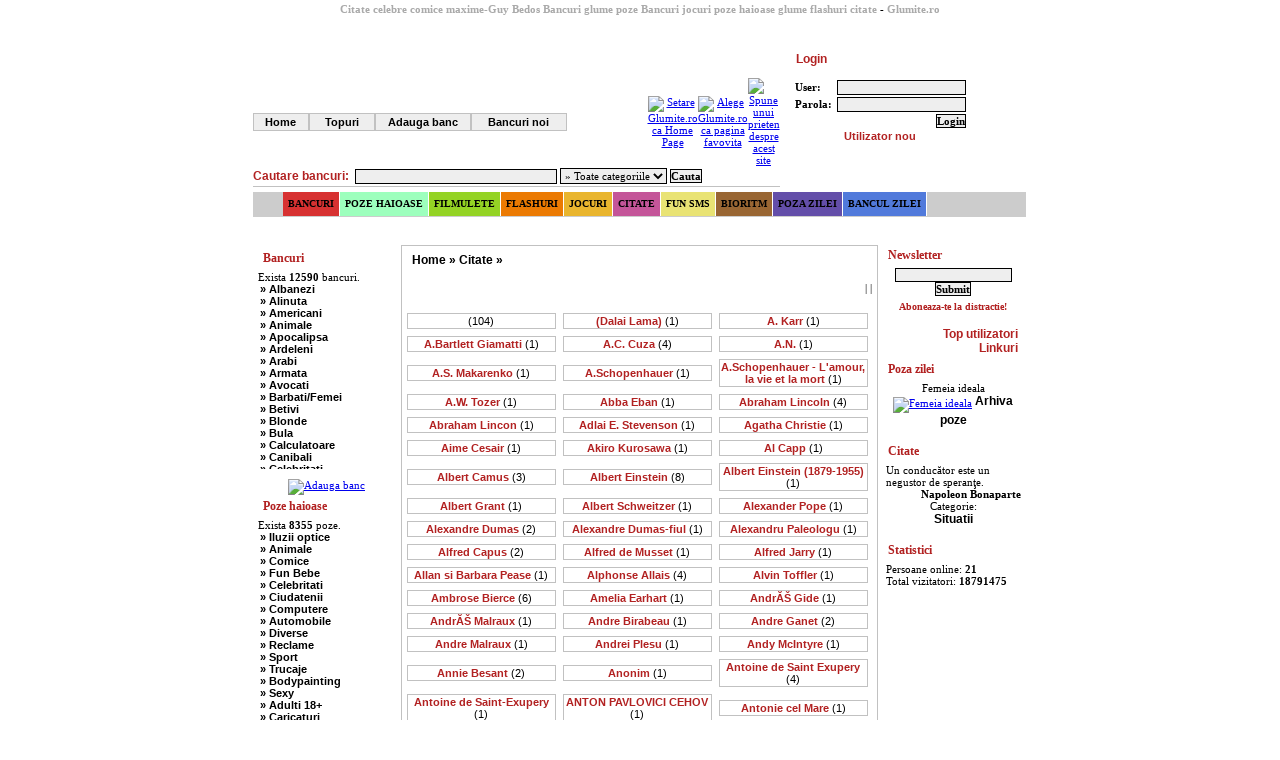

--- FILE ---
content_type: text/html; charset=utf-8
request_url: https://www.glumite.ro/citate_comice_celebre~Guy%20Bedos.html
body_size: 23081
content:
<!DOCTYPE html PUBLIC "-//W3C//DTD XHTML 1.0 Transitional//EN" "http://www.w3.org/TR/xhtml1/DTD/xhtml1-transitional.dtd"> 
<html xmlns="http://www.w3.org/1999/xhtml" xml:lang="en">
<head>
<meta http-equiv="Content-Type" content="text/html; charset=utf-8" />
<title>Citate celebre comice maxime-Guy Bedos Bancuri glume poze - Glumite.ro</title>
<meta name="verify-v1" content="kEJRmO/YRNzM92NhU/KZkctVzBL1UXP35wxrDMKJMzA=" />
<meta name="description" content="Citate celebre comice maxime-Guy Bedos Bancuri glume poze haioase flashuri jocuri citate" />
<meta name="keywords" content="bancuri, glume, poze haioase, jocuri, filme, comic, sexy, comice, flash, distractie, perle, umor, haz, citate, erotic, horoscop" />
<meta name="robots" content="index, follow" />
<meta name="googlebot" content="index, follow" />
<meta name="Revisit-After" content="2 Days" />
<meta name="Copyright" content="Copyright (c) Glumite.ro" />
<meta name="Rating" content="General" />
<meta name="author" content="Adrian Romega" />  
<meta name="propeller" content="e06b8e650cf24a631d64258c6f289998" />

<link rel="SHORTCUT ICON" href="favicon.ico" type="image/x-icon" /> 


<meta property="fb:app_id" content="140623272726939" />
<meta property="og:type" content="website" />
<meta property="og:image" content="http://media.glumite.ro/imagini/smiley-face.png" />
<link type="text/css" href="style/glumite.css?1768614156" rel="stylesheet" />	
<link rel="stylesheet" type="text/css" href="style/fancybox/jquery.fancybox.css" media="screen" />

<script type="text/javascript" src="javascripts/jquery-1.3.2.min.js"></script>
<script type="text/javascript" src="javascripts/jquery_plugins_and_others.js?1768614156"></script>

<script type="text/javascript">
//<![CDATA[
$(document).ready(function() {
		
$("#poza_zilei, a.c_poza_zilei").fancybox({
	'padding': 5,
	'hideOnContentClick': false,
	'zoomOpacity': true,
	'overlayShow': true,
	'overlayOpacity': 0.8,
	'zoomSpeedIn': 500,
	'zoomSpeedOut': 500
});

});

function str_replace(search, replace, subject) {
    var f = search, r = replace, s = subject;
    var ra = r instanceof Array, sa = s instanceof Array, f = [].concat(f), r = [].concat(r), i = (s = [].concat(s)).length;
    while (j = 0, i--) {
        if (s[i]) {
            while (s[i] = s[i].split(f[j]).join(ra ? r[j] || "" : r[0]), ++j in f){};
        }
    };
    return sa ? s : s[0];
}

function relocateDeferredContent() {
    var divs=document.getElementsByTagName("div");
    var replacements=new Array();
    for(var i=0;i<divs.length;i++){
        var deferredContent = divs[i];
        if (deferredContent.id.indexOf("defer-") == 0) {
            var placeHolder = document.getElementById(deferredContent.id.slice(6));
            if(placeHolder != null) {
            	replacements.push([deferredContent, placeHolder]);
            }
        }
    }
    for(i=0;i<replacements.length;i++) {
	replacements[i][0].parentNode.removeChild(replacements[i][0]);
	replacements[i][1].parentNode.replaceChild(replacements[i][0], replacements[i][1]);
        replacements[i][0].style.display = "block";
    }
    return true;
}

 function popup(url, a, b)
   {
	if (!a) a=410; 
	if (!b) b=250; 
	windowa = window.open(url, "Glumite", 'status=no,toolbar=0,scrollbars=1,menubar=0,titlebar=0,resizable=0,width='+a+',height='+b);
	windowa.moveTo(screen.width/2-a/2, screen.height/2-b/2);
	windowa.focus();
	}	 
	
function createCookie(name,value,days) {
	if (days) {
		var date = new Date();
		date.setTime(date.getTime()+(days*24*60*60*1000));
		var expires = "; expires="+date.toGMTString();
	}
	else var expires = "";
	document.cookie = name+"="+value+expires+"; path=/";
}

function eraseCookie(name) {
	createCookie(name,"",-1);
}
//]]>
</script>

 	



<!-- Begin Cookie Consent plugin by Silktide - http://silktide.com/cookieconsent -->
<script type="text/javascript">
    window.cookieconsent_options = {"message":"Acest site foloseste cookie-uri salvate pe calculatorul dvs.","dismiss":"Am inteles","learnMore":"Mai multe informatii","link":null,"theme":"dark-top"};
</script>
<script type="text/javascript" src="//s3.amazonaws.com/cc.silktide.com/cookieconsent.latest.min.js"></script>
<!-- End Cookie Consent plugin -->


<script async src="//pagead2.googlesyndication.com/pagead/js/adsbygoogle.js"></script>
<script>
  (adsbygoogle = window.adsbygoogle || []).push({
    google_ad_client: "ca-pub-2962178934204153",
    enable_page_level_ads: true
  });
</script>

</head>	 
<body class="site">
 
 <!-- adnow-verification-code:3b3723843d71049c043fca7130e5450f -->
 
<div id="fb-root"></div>
<script>(function(d, s, id) {
  var js, fjs = d.getElementsByTagName(s)[0];
  if (d.getElementById(id)) return;
  js = d.createElement(s); js.id = id;
  js.src = "//connect.facebook.net/en_GB/all.js#xfbml=1&appId=140623272726939";
  fjs.parentNode.insertBefore(js, fjs);
}(document, 'script', 'facebook-jssdk'));</script>
 
<div id="wrap">

<div id="header">	 
	
	
 <div style="margin:0 auto; padding:3px; overflow: hidden; height: 12px;"> <h2><b>Citate celebre comice maxime-Guy Bedos</b></h2> <h1><b>Bancuri glume poze</b></h1> <h2><b>Bancuri</b></h2> <h2><b>jocuri</b></h2> <h2><b>poze haioase</b></h2> <h2><b>glume</b></h2> <h2><b>flashuri</b></h2> <h2><b>citate</b></h2> - <h2><b>Glumite.ro</b></h2></div>	
 
	
  <div id="idPubLeft" class="float-box-left"></div>

  <div id="idPubRight" class="float-box-right"></div>	
	
	
	
	
 <table width="100%" border="0" cellpadding="0" cellspacing="0">
  <tr>
    <td width="68%" align="left" valign="top" >
	 
	<table width="100%"  border="0" cellpadding="0" cellspacing="0" >
    <tr>
    <td width="100%" height="60" class="titlu_caseta" style="background: url(http://media.glumite.ro/imagini/sigla_site_8.gif) left top; background-repeat: no-repeat; cursor:hand" onclick="document.location='./'">
	   
	</td>
	</tr>
	<tr>
    <td height="15">
	 
   
	  <table border="0" cellpadding="0" cellspacing="0">
       <tr>
			<td width="50"><a href="./" style="width:50px;" title="Home" class="m_o">Home</a></td>
			<td width="60"><a href="topuri.html" style="width:60px" title="Topuri bancuri, poze, filme" class="m_o">Topuri</a></td>
			<td width="90"><a href="index.php?spre=adaugare_banc" style="width:90px;" title="Adauga banc" class="m_o">Adauga banc</a></td>
			<td width="90"><a href="bancuri_noi_glume.html" style="width:90px;" title="Bancuri noi" class="m_o">Bancuri noi</a></td>
			<td width="130"></td>
			<td valign="middle" align="center" width="24">
			<a style="behavior:url(#default#homepage)" 
onclick="setHomePage( 'http://www.glumite.ro' )" href="#">
   <img src="http://media.glumite.ro/imagini/setari/home.gif" border="0" width="16" height="15" alt="Setare Glumite.ro ca Home Page" align="middle" /></a>
            </td>
			
			<td valign="middle" align="center" width="24">
<script language="JavaScript" type="text/javascript">
var urlfav="http://www.glumite.ro";
var titlefav="Bancuri, glume, fun - Glumite.ro - Portal de voie buna";
function adauga(){
if (document.all)
window.external.AddFavorite(urlfav,titlefav);
}
</script>
   <a href="javascript:adauga()">
   <img src="http://media.glumite.ro/imagini/setari/favorites.gif" border="0" width="16" height="15" alt="Alege Glumite.ro ca pagina favovita" align="middle" /></a>
			</td>
			<td valign="middle" align="center" width="24">
			<a href="mailto:?subject=Viziteaza Glumite.ro - portal de voie buna"><img src="http://media.glumite.ro/imagini/setari/friend.gif" border="0" width="16" height="16" alt="Spune unui prieten despre acest site" align="middle" /></a>
			</td>			
      </tr>
     </table>               
  
	</td>
  </tr>
  <tr>
    <td height="20" class="titlu_caseta" valign="middle" style="border-bottom:1px #c1c1c1 solid;"> 
      <form name="form1" method="get" action="index.php" style="margin:0;padding:0;vertical-align:middle;">
	  <input type="hidden" name="spre" value="cautare_bancuri" />
	  Cautare bancuri:&nbsp;
	    <input type="text" name="cuvinte_banc" class="submit" style="width:200px;height:13px;" />
        <select name="categorie_banc" class="submit">
		<option value="all">» Toate categoriile</option>
		<option value="54">» Albanezi</option><option value="1">» Alinuta</option><option value="49">» Americani</option><option value="2">» Animale</option><option value="61">» Apocalipsa</option><option value="3">» Ardeleni</option><option value="4">» Arabi</option><option value="5">» Armata</option><option value="6">» Avocati</option><option value="7">» Barbati/Femei</option><option value="8">» Betivi</option><option value="9">» Blonde</option><option value="10">» Bula</option><option value="11">» Calculatoare</option><option value="12">» Canibali</option><option value="13">» Celebritati</option><option value="14">» Chelneri</option><option value="60">» Chuck Norris</option><option value="15">» Ciobani</option><option value="16">» Comuniste</option><option value="47">» Copii</option><option value="50">» Craciun</option><option value="17">» Cugetari</option><option value="18">» Culmi</option><option value="19">» Deocheate</option><option value="20">» Diverse</option><option value="21">» Doctori</option><option value="22">» Elevi-Studenti</option><option value="23">» Englezi</option><option value="24">» Evrei</option><option value="48">» Francezi</option><option value="25">» Ingineri</option><option value="26">» Ion si Maria</option><option value="55">» Istorice</option><option value="58">» Misogine</option><option value="27">» Moldoveni</option><option value="28">» Mosnegi</option><option value="29">» Nebuni</option><option value="30">» Negri</option><option value="31">» Olteni</option><option value="59">» Pescari</option><option value="32">» Perle</option><option value="33">» Politice</option><option value="34">» Politisti</option><option value="35">» Popi</option><option value="36">» Radio Erevan</option><option value="37">» Religioase</option><option value="46">» Romani</option><option value="38">» Sadice</option><option value="52">» Secretare</option><option value="53">» Sefi</option><option value="39">» Scotieni</option><option value="40">» Seci</option><option value="41">» Soacre</option><option value="51">» Sport</option><option value="42">» Soferi</option><option value="43">» Tarani</option><option value="44">» Tigani</option><option value="45">» Unguri</option><option value="56">» Umor Negru</option><option value="57">» Vanatori</option>        </select>
		<input name="submit_cautare" type="submit" class="submit" value="Cauta" style="font-weight:bold;" />
      </form>	 
   </td>
  </tr>
</table>

	  
	</td>
    <td width="32%" align="right">	   
	
		
	  <table border="0" cellpadding="0" cellspacing="0">
      <tr>
        <td colspan="5" width="242" height="1"></td>
      </tr>
      <tr>
        <td class="c1" width="7" height="24"></td>
        <td width="215" class="c2">
		<img src="http://media.glumite.ro/imagini/la_casete/om_caseta.gif" width="10" height="12" alt="" /> Login</td>
        <td class="c3" width="13"></td>
        <td class="c4" width="6"></td>
        <td width="1"></td>
      </tr>
      <tr>
        <td class="c5" height="80"></td>
        <td colspan="2" valign="middle" class="continut__caseta">		
		<form action="index.php?spre=login" method="post" style="margin:0px;padding:0px;">
		<table border="0" align="center" cellpadding="1" cellspacing="2"> 
		<tr align="left">
			<td><b>User:</b>&nbsp;</td>
			<td><input name="user" type="text" class="submit" size="20" style="height:13px;" /></td>
		  </tr>
		  <tr align="left">
			<td><b>Parola:</b>&nbsp;</td>
			<td><input name="password" type="password" class="submit" size="20" style="height:13px;" /></td>
		  </tr>
		  <tr>
			<td></td>
			<td align="right"><input name="submit" type="submit" class="submit" value="Login" style="font-weight:bold;" /></td>
		  </tr>
		  <tr>
			<td colspan="2" align="center"><a href="index.php?spre=utilizator_nou" class="login" style="color:#b22222">Utilizator nou</a><!-- | <a href="index.php?spre=reamintire_parola" class="login">Am uitat parola !</a> --></td>
		  </tr>
		</table>
		</form>  
		</td>
        <td class="c6"></td>
        <td></td>
      </tr>
      <tr>
        <td class="c7" height="7"></td>
        <td colspan="2" class="c8"></td>
        <td class="c9"></td>
        <td width="1"></td>
      </tr>
    </table>	
	</td>
  </tr>

  <tr>
  	<td colspan="2">
		


	<div id="navbar"> 
 
		<ul id="page-bar"> 
 	
		 <li style="margin-left:30px;"><a href="javascript:void(0)" title="Bancuri glume" class="m1">Bancuri</a> 

			<table style="background:#fff;"> 
			<tr><td><a href="bancuri-54-bancuri_glume_albanezi.html" title="Bancuri cu Albanezi">Albanezi</a><a href="bancuri-1-bancuri_glume_alinuta.html" title="Bancuri cu Alinuta">Alinuta</a><a href="bancuri-49-bancuri_glume_americani.html" title="Bancuri cu Americani">Americani</a><a href="bancuri-2-bancuri_glume_animale.html" title="Bancuri cu Animale">Animale</a><a href="bancuri-61-bancuri_glume_apocalipsa.html" title="Bancuri cu Apocalipsa">Apocalipsa</a><a href="bancuri-3-bancuri_glume_ardeleni.html" title="Bancuri cu Ardeleni">Ardeleni</a><a href="bancuri-4-bancuri_glume_arabi.html" title="Bancuri cu Arabi">Arabi</a><a href="bancuri-5-bancuri_glume_armata.html" title="Bancuri cu Armata">Armata</a><a href="bancuri-6-bancuri_glume_avocati.html" title="Bancuri cu Avocati">Avocati</a><a href="bancuri-7-bancuri_glume_barbati_femei.html" title="Bancuri cu Barbati/Femei">Barbati/Femei</a><a href="bancuri-8-bancuri_glume_betivi.html" title="Bancuri cu Betivi">Betivi</a><a href="bancuri-9-bancuri_glume_blonde.html" title="Bancuri cu Blonde">Blonde</a><a href="bancuri-10-bancuri_glume_bula.html" title="Bancuri cu Bula">Bula</a><a href="bancuri-11-bancuri_glume_calculatoare.html" title="Bancuri cu Calculatoare">Calculatoare</a><a href="bancuri-12-bancuri_glume_canibali.html" title="Bancuri cu Canibali">Canibali</a><a href="bancuri-13-bancuri_glume_celebritati.html" title="Bancuri cu Celebritati">Celebritati</a><a href="bancuri-14-bancuri_glume_chelneri.html" title="Bancuri cu Chelneri">Chelneri</a><a href="bancuri-60-bancuri_glume_chuck_norris.html" title="Bancuri cu Chuck Norris">Chuck Norris</a><a href="bancuri-15-bancuri_glume_ciobani.html" title="Bancuri cu Ciobani">Ciobani</a><a href="bancuri-16-bancuri_glume_comuniste.html" title="Bancuri cu Comuniste">Comuniste</a><a href="bancuri-47-bancuri_glume_copii.html" title="Bancuri cu Copii">Copii</a><a href="bancuri-50-bancuri_glume_craciun.html" title="Bancuri cu Craciun">Craciun</a><a href="bancuri-17-bancuri_glume_cugetari.html" title="Bancuri cu Cugetari">Cugetari</a><a href="bancuri-18-bancuri_glume_culmi.html" title="Bancuri cu Culmi">Culmi</a><a href="bancuri-19-bancuri_glume_deocheate.html" title="Bancuri cu Deocheate">Deocheate</a><a href="bancuri-20-bancuri_glume_diverse.html" title="Bancuri cu Diverse">Diverse</a><a href="bancuri-21-bancuri_glume_doctori.html" title="Bancuri cu Doctori">Doctori</a><a href="bancuri-22-bancuri_glume_elevi_studenti.html" title="Bancuri cu Elevi-Studenti">Elevi-Studenti</a><a href="bancuri-23-bancuri_glume_englezi.html" title="Bancuri cu Englezi">Englezi</a><a href="bancuri-24-bancuri_glume_evrei.html" title="Bancuri cu Evrei">Evrei</a><a href="bancuri-48-bancuri_glume_francezi.html" title="Bancuri cu Francezi">Francezi</a><a href="bancuri-25-bancuri_glume_ingineri.html" title="Bancuri cu Ingineri">Ingineri</a><a href="bancuri-26-bancuri_glume_ion_si_maria.html" title="Bancuri cu Ion si Maria">Ion si Maria</a><a href="bancuri-55-bancuri_glume_istorice.html" title="Bancuri cu Istorice">Istorice</a><a href="bancuri-58-bancuri_glume_misogine.html" title="Bancuri cu Misogine">Misogine</a><a href="bancuri-27-bancuri_glume_moldoveni.html" title="Bancuri cu Moldoveni">Moldoveni</a><a href="bancuri-28-bancuri_glume_mosnegi.html" title="Bancuri cu Mosnegi">Mosnegi</a><a href="bancuri-29-bancuri_glume_nebuni.html" title="Bancuri cu Nebuni">Nebuni</a><a href="bancuri-30-bancuri_glume_negri.html" title="Bancuri cu Negri">Negri</a><a href="bancuri-31-bancuri_glume_olteni.html" title="Bancuri cu Olteni">Olteni</a><a href="bancuri-59-bancuri_glume_pescari.html" title="Bancuri cu Pescari">Pescari</a><a href="bancuri-32-bancuri_glume_perle.html" title="Bancuri cu Perle">Perle</a><a href="bancuri-33-bancuri_glume_politice.html" title="Bancuri cu Politice">Politice</a><a href="bancuri-34-bancuri_glume_politisti.html" title="Bancuri cu Politisti">Politisti</a><a href="bancuri-35-bancuri_glume_popi.html" title="Bancuri cu Popi">Popi</a><a href="bancuri-36-bancuri_glume_radio_erevan.html" title="Bancuri cu Radio Erevan">Radio Erevan</a><a href="bancuri-37-bancuri_glume_religioase.html" title="Bancuri cu Religioase">Religioase</a><a href="bancuri-46-bancuri_glume_romani.html" title="Bancuri cu Romani">Romani</a><a href="bancuri-38-bancuri_glume_sadice.html" title="Bancuri cu Sadice">Sadice</a><a href="bancuri-52-bancuri_glume_secretare.html" title="Bancuri cu Secretare">Secretare</a><a href="bancuri-53-bancuri_glume_sefi.html" title="Bancuri cu Sefi">Sefi</a><a href="bancuri-39-bancuri_glume_scotieni.html" title="Bancuri cu Scotieni">Scotieni</a><a href="bancuri-40-bancuri_glume_seci.html" title="Bancuri cu Seci">Seci</a><a href="bancuri-41-bancuri_glume_soacre.html" title="Bancuri cu Soacre">Soacre</a><a href="bancuri-51-bancuri_glume_sport.html" title="Bancuri cu Sport">Sport</a><a href="bancuri-42-bancuri_glume_soferi.html" title="Bancuri cu Soferi">Soferi</a><a href="bancuri-43-bancuri_glume_tarani.html" title="Bancuri cu Tarani">Tarani</a><a href="bancuri-44-bancuri_glume_tigani.html" title="Bancuri cu Tigani">Tigani</a><a href="bancuri-45-bancuri_glume_unguri.html" title="Bancuri cu Unguri">Unguri</a><a href="bancuri-56-bancuri_glume_umor_negru.html" title="Bancuri cu Umor Negru">Umor Negru</a><a href="bancuri-57-bancuri_glume_vanatori.html" title="Bancuri cu Vanatori">Vanatori</a></td></tr> 
			</table> 

</li> 
	<li><a href="poze_haioase.html" title="Poze haioase" class="m2">Poze haioase</a> 
<ul><li><a href="poze_haioase~1_poze_iluzii_optice.html" title="Poze Iluzii optice">Iluzii optice</a></li><li><a href="poze_haioase~2_poze_animale.html" title="Poze Animale">Animale</a></li><li><a href="poze_haioase~14_poze_comice.html" title="Poze Comice">Comice</a></li><li><a href="poze_haioase~15_poze_fun_bebe.html" title="Poze Fun Bebe">Fun Bebe</a></li><li><a href="poze_haioase~3_poze_celebritati.html" title="Poze Celebritati">Celebritati</a></li><li><a href="poze_haioase~4_poze_ciudatenii.html" title="Poze Ciudatenii">Ciudatenii</a></li><li><a href="poze_haioase~17_poze_computere.html" title="Poze Computere">Computere</a></li><li><a href="poze_haioase~18_poze_automobile.html" title="Poze Automobile">Automobile</a></li><li><a href="poze_haioase~5_poze_diverse.html" title="Poze Diverse">Diverse</a></li><li><a href="poze_haioase~6_poze_reclame.html" title="Poze Reclame">Reclame</a></li><li><a href="poze_haioase~7_poze_sport.html" title="Poze Sport">Sport</a></li><li><a href="poze_haioase~8_poze_trucaje.html" title="Poze Trucaje">Trucaje</a></li><li><a href="poze_haioase~16_poze_bodypainting.html" title="Poze Bodypainting">Bodypainting</a></li><li><a href="poze_haioase~9_poze_sexy.html" title="Poze Sexy">Sexy</a></li><li><a href="poze_haioase~10_poze_adulti_18.html" title="Poze Adulti 18+">Adulti 18+</a></li><li><a href="poze_haioase~11_poze_caricaturi.html" title="Poze Caricaturi">Caricaturi</a></li><li><a href="poze_haioase~19_poze_natura_glumeata.html" title="Poze Natura glumeata">Natura glumeata</a></li><li><a href="poze_haioase~12_poze_uimitoarea_romanie.html" title="Poze Uimitoarea Romanie">Uimitoarea Romanie</a></li><li><a href="poze_haioase~13_poze_comunitatea_glumite.html" title="Poze Comunitatea Glumite">Comunitatea Glumite</a></li><li><a href="poze_haioase~20_poze_sexy_craciunite.html" title="Poze Sexy Craciunite">Sexy Craciunite</a></li><li><a href="poze_haioase~21_poze_o_lume_nebuna.html" title="Poze O lume nebuna">O lume nebuna</a></li><li><a href="poze_haioase~22_poze_la_serviciu.html" title="Poze La serviciu">La serviciu</a></li><li><a href="poze_haioase~23_poze_barbati.html" title="Poze Barbati">Barbati</a></li><li><a href="poze_haioase~24_poze_femei.html" title="Poze Femei">Femei</a></li><li><a href="poze_haioase~25_poze_mirese.html" title="Poze Mirese">Mirese</a></li><li><a href="poze_haioase~26_poze_sub_fusta.html" title="Poze Sub fusta">Sub fusta</a></li><li><a href="poze_haioase~27_poze_la_betie.html" title="Poze La betie">La betie</a></li><li><a href="poze_haioase~28_poze_dezbracata_si_nu_prea.html" title="Poze Dezbracata si nu prea">Dezbracata si nu prea</a></li><li><a href="poze_haioase~29_poze_halloween.html" title="Poze Halloween">Halloween</a></li><li><a href="poze_haioase~30_poze_craciun.html" title="Poze Craciun">Craciun</a></li><li><a href="poze_haioase~31_poze_fete_facebook.html" title="Poze Fete Facebook">Fete Facebook</a></li><li><a href="poze_haioase~32_poze_poze_cu_mesaje.html" title="Poze Poze cu mesaje">Poze cu mesaje</a></li>	
</ul> 
</li> 
	<li><a href="filme_video_haioase.html" title="Filme video filmulete"  class="m3">Filmulete</a> 
<table style="background:#fff;"> 
			<tr><td><a href="filme_video_haioase~11_filme_animale.html" title="Filme Animale">Animale</a><a href="filme_video_haioase~12_filme_farse.html" title="Filme Farse">Farse</a><a href="filme_video_haioase~13_filme_cronica_carcotasilor.html" title="Filme Cronica Carcotasilor">Cronica Carcotasilor</a><a href="filme_video_haioase~14_filme_vacanta_mare.html" title="Filme Vacanta Mare">Vacanta Mare</a><a href="filme_video_haioase~15_filme_divertis.html" title="Filme Divertis">Divertis</a><a href="filme_video_haioase~16_filme_mondenii.html" title="Filme Mondenii">Mondenii</a><a href="filme_video_haioase~1_filme_comice.html" title="Filme Comice">Comice</a><a href="filme_video_haioase~2_filme_parodii.html" title="Filme Parodii">Parodii</a><a href="filme_video_haioase~3_filme_reclame.html" title="Filme Reclame">Reclame</a><a href="filme_video_haioase~4_filme_sexy.html" title="Filme Sexy">Sexy</a><a href="filme_video_haioase~5_filme_sport.html" title="Filme Sport">Sport</a><a href="filme_video_haioase~6_filme_vedete.html" title="Filme Vedete">Vedete</a><a href="filme_video_haioase~7_filme_uimitoarea_romanie.html" title="Filme Uimitoarea Romanie">Uimitoarea Romanie</a><a href="filme_video_haioase~8_filme_diverse.html" title="Filme Diverse">Diverse</a><a href="filme_video_haioase~9_filme_videoclipuri_romanesti.html" title="Filme Videoclipuri romanesti">Videoclipuri romanesti</a><a href="filme_video_haioase~10_filme_videoclipuri_straine.html" title="Filme Videoclipuri straine">Videoclipuri straine</a><a href="filme_video_haioase~17_filme_fun_bebe.html" title="Filme Fun Bebe">Fun Bebe</a><a href="filme_video_haioase~18_filme_bizare.html" title="Filme Bizare">Bizare</a><a href="filme_video_haioase~19_filme_desene_animate.html" title="Filme Desene animate">Desene animate</a><a href="filme_video_haioase~20_filme_divertisment_tv.html" title="Filme Divertisment TV">Divertisment TV</a><a href="filme_video_haioase~21_filme_clasicii_comediei.html" title="Filme Clasicii comediei">Clasicii comediei</a><a href="filme_video_haioase~22_filme_mircea_badea.html" title="Filme Mircea Badea">Mircea Badea</a><a href="filme_video_haioase~23_filme_faze_tari.html" title="Filme Faze tari">Faze tari</a><a href="filme_video_haioase~24_filme_traznitii.html" title="Filme Traznitii">Traznitii</a><a href="filme_video_haioase~25_filme_faze_tari_la_tv.html" title="Filme Faze tari la TV">Faze tari la TV</a><a href="filme_video_haioase~26_filme_adult_fun.html" title="Filme Adult Fun">Adult Fun</a><a href="filme_video_haioase~27_filme_farse_sexy.html" title="Filme Farse Sexy">Farse Sexy</a>
</td></tr> 
</table> 
</li> 
	<li><a href="flashuri_comice_haioase_funny.html" title="Flashuri haioase sexy"  class="m4">Flashuri</a> 
<ul><li><a href="flashuri_comice_haioase_funny~1_sexy.html" title="Flashuri haioase Sexy">Sexy</a></li><li><a href="flashuri_comice_haioase_funny~2_comice.html" title="Flashuri haioase Comice">Comice</a></li><li><a href="flashuri_comice_haioase_funny~3_lectii_de_viata.html" title="Flashuri haioase Lectii de viata">Lectii de viata</a></li><li><a href="flashuri_comice_haioase_funny~4_peisaje.html" title="Flashuri haioase Peisaje">Peisaje</a></li><li><a href="flashuri_comice_haioase_funny~5_animalute.html" title="Flashuri haioase Animalute">Animalute</a></li><li><a href="flashuri_comice_haioase_funny~6_diverse.html" title="Flashuri haioase Diverse">Diverse</a></li><li><a href="flashuri_comice_haioase_funny~7_calendare.html" title="Flashuri haioase Calendare">Calendare</a></li><li><a href="flashuri_comice_haioase_funny~8_dragoste.html" title="Flashuri haioase Dragoste">Dragoste</a></li><li><a href="flashuri_comice_haioase_funny~9_felicitari.html" title="Flashuri haioase Felicitari">Felicitari</a></li><li><a href="flashuri_comice_haioase_funny~10_imaginatie.html" title="Flashuri haioase Imaginatie">Imaginatie</a></li><li><a href="flashuri_comice_haioase_funny~11_de_suflet.html" title="Flashuri haioase De suflet">De suflet</a></li><li><a href="flashuri_comice_haioase_funny~12_prietenie.html" title="Flashuri haioase Prietenie">Prietenie</a></li>	
</ul> 
</li> 
	<li><a href="http://www.jocuribune.ro" title="Jocuri bune" target="_blank"  class="m5">Jocuri</a> 
</li> 
	<li><a href="citate_comice_celebre.html" title="Citate" class="m6">Citate</a> 
<ul><li><a href="citate_comice_celebre~1_autori_romani.html" title="Citate  Autori romani">Autori romani</a></li><li><a href="citate_comice_celebre~2_autori_straini.html" title="Citate  Autori straini">Autori straini</a></li><li><a href="citate_comice_celebre~3_dragoste
.html" title="Citate  Dragoste
">Dragoste
</a></li><li><a href="citate_comice_celebre~4_intelepciune.html" title="Citate  Intelepciune">Intelepciune</a></li><li><a href="citate_comice_celebre~5_calitati_si_defecte.html" title="Citate  Calitati si defecte">Calitati si defecte</a></li><li><a href="citate_comice_celebre~6_universul_natura.html" title="Citate  Universul, natura">Universul, natura</a></li><li><a href="citate_comice_celebre~7_omul.html" title="Citate  Omul">Omul</a></li><li><a href="citate_comice_celebre~8_activitati.html" title="Citate  Activitati">Activitati</a></li><li><a href="citate_comice_celebre~9_filozofie.html" title="Citate  Filozofie">Filozofie</a></li><li><a href="citate_comice_celebre~10_religie.html" title="Citate  Religie">Religie</a></li><li><a href="citate_comice_celebre~11_situatii.html" title="Citate  Situatii">Situatii</a></li><li><a href="citate_comice_celebre~12_sentimente.html" title="Citate  Sentimente">Sentimente</a></li><li><a href="citate_comice_celebre~13_despre_viata.html" title="Citate  Despre Viata">Despre Viata</a></li><li><a href="citate_comice_celebre~14_amuzante.html" title="Citate  Amuzante">Amuzante</a></li><li><a href="citate_comice_celebre~15_prietenie.html" title="Citate  Prietenie">Prietenie</a></li>
</ul> 
</li> 
	<li><a href="fun_sms.html" title="Fun SMS" class="m7">Fun SMS</a> 
<ul><li><a href="fun_sms~1_fun_love_sms.html" title="Fun SMS Fun Love SMS">Fun Love SMS</a></li><li><a href="fun_sms~2_texte_de_agatat.html" title="Fun SMS Texte de agatat">Texte de agatat</a></li><li><a href="fun_sms~3_sex_sms___mesaje_deocheate.html" title="Fun SMS Sex SMS - Mesaje deocheate">Sex SMS - Mesaje deocheate</a></li><li><a href="fun_sms~4_declaratii_sms.html" title="Fun SMS Declaratii SMS">Declaratii SMS</a></li><li><a href="fun_sms~5_sms_de_felicitare.html" title="Fun SMS SMS de felicitare">SMS de felicitare</a></li><li><a href="fun_sms~6_mesaje_cu_dublu_inteles.html" title="Fun SMS Mesaje cu dublu inteles">Mesaje cu dublu inteles</a></li><li><a href="fun_sms~7_insulte_sms.html" title="Fun SMS Insulte SMS">Insulte SMS</a></li><li><a href="fun_sms~8_bancuri_sms.html" title="Fun SMS Bancuri SMS">Bancuri SMS</a></li><li><a href="fun_sms~9_mesaje_comice.html" title="Fun SMS Mesaje comice">Mesaje comice</a></li><li><a href="fun_sms~10_sms_de_despartire.html" title="Fun SMS SMS de despartire">SMS de despartire</a></li><li><a href="fun_sms~11_english_fun_sms.html" title="Fun SMS English Fun SMS">English Fun SMS</a></li>	
</ul> 
</li>
<li><a href="bioritm.html" title="Bioritm" class="m8">Bioritm</a></li>  
<li><a href="poze_haioase_comice_funny.html" title="Poza zilei" class="m9">Poza zilei</a></li> 
<li><a href="bancul_zilei.html" title="Bancul zilei" class="m10">Bancul zilei</a></li>
		</ul> 
		
	</div> 	
	
	
	
	</td>
  </tr>  
		   
    </table>
<!-- sf tabel sus --> 

 	
	<div style="padding-top:5px;padding-bottom:5px; height:90px; text-align:center;" id="idPubTop"></div>
	
</div>	



<div id="laterala_stanga">
<!-- Laterala stanga -->
  
  
  
  
 
 
 <div class="spatiu"></div> 
  
   	 
<div class="sect_meniu">	
	<div class="sect_header"><h2><img src="http://media.glumite.ro/imagini/la_casete/fata_caseta.gif" width="9" height="12" alt="" /> Bancuri</h2></div>						 			
	<div class="sect_body" style="height:198px;overflow:hidden;" onmouseover="this.style.overflow='visible';this.style.height='810px';" onmouseout="this.style.overflow='hidden';this.style.height='198px';">Exista <b>12590</b> bancuri.<br /><a href="bancuri-54-bancuri_glume_albanezi.html" title="Bancuri cu Albanezi" class="m_v">&raquo; Albanezi</a><a href="bancuri-1-bancuri_glume_alinuta.html" title="Bancuri cu Alinuta" class="m_v">&raquo; Alinuta</a><a href="bancuri-49-bancuri_glume_americani.html" title="Bancuri cu Americani" class="m_v">&raquo; Americani</a><a href="bancuri-2-bancuri_glume_animale.html" title="Bancuri cu Animale" class="m_v">&raquo; Animale</a><a href="bancuri-61-bancuri_glume_apocalipsa.html" title="Bancuri cu Apocalipsa" class="m_v">&raquo; Apocalipsa</a><a href="bancuri-3-bancuri_glume_ardeleni.html" title="Bancuri cu Ardeleni" class="m_v">&raquo; Ardeleni</a><a href="bancuri-4-bancuri_glume_arabi.html" title="Bancuri cu Arabi" class="m_v">&raquo; Arabi</a><a href="bancuri-5-bancuri_glume_armata.html" title="Bancuri cu Armata" class="m_v">&raquo; Armata</a><a href="bancuri-6-bancuri_glume_avocati.html" title="Bancuri cu Avocati" class="m_v">&raquo; Avocati</a><a href="bancuri-7-bancuri_glume_barbati_femei.html" title="Bancuri cu Barbati/Femei" class="m_v">&raquo; Barbati/Femei</a><a href="bancuri-8-bancuri_glume_betivi.html" title="Bancuri cu Betivi" class="m_v">&raquo; Betivi</a><a href="bancuri-9-bancuri_glume_blonde.html" title="Bancuri cu Blonde" class="m_v">&raquo; Blonde</a><a href="bancuri-10-bancuri_glume_bula.html" title="Bancuri cu Bula" class="m_v">&raquo; Bula</a><a href="bancuri-11-bancuri_glume_calculatoare.html" title="Bancuri cu Calculatoare" class="m_v">&raquo; Calculatoare</a><a href="bancuri-12-bancuri_glume_canibali.html" title="Bancuri cu Canibali" class="m_v">&raquo; Canibali</a><a href="bancuri-13-bancuri_glume_celebritati.html" title="Bancuri cu Celebritati" class="m_v">&raquo; Celebritati</a><a href="bancuri-14-bancuri_glume_chelneri.html" title="Bancuri cu Chelneri" class="m_v">&raquo; Chelneri</a><a href="bancuri-60-bancuri_glume_chuck_norris.html" title="Bancuri cu Chuck Norris" class="m_v">&raquo; Chuck Norris</a><a href="bancuri-15-bancuri_glume_ciobani.html" title="Bancuri cu Ciobani" class="m_v">&raquo; Ciobani</a><a href="bancuri-16-bancuri_glume_comuniste.html" title="Bancuri cu Comuniste" class="m_v">&raquo; Comuniste</a><a href="bancuri-47-bancuri_glume_copii.html" title="Bancuri cu Copii" class="m_v">&raquo; Copii</a><a href="bancuri-50-bancuri_glume_craciun.html" title="Bancuri cu Craciun" class="m_v">&raquo; Craciun</a><a href="bancuri-17-bancuri_glume_cugetari.html" title="Bancuri cu Cugetari" class="m_v">&raquo; Cugetari</a><a href="bancuri-18-bancuri_glume_culmi.html" title="Bancuri cu Culmi" class="m_v">&raquo; Culmi</a><a href="bancuri-19-bancuri_glume_deocheate.html" title="Bancuri cu Deocheate" class="m_v">&raquo; Deocheate</a><a href="bancuri-20-bancuri_glume_diverse.html" title="Bancuri cu Diverse" class="m_v">&raquo; Diverse</a><a href="bancuri-21-bancuri_glume_doctori.html" title="Bancuri cu Doctori" class="m_v">&raquo; Doctori</a><a href="bancuri-22-bancuri_glume_elevi_studenti.html" title="Bancuri cu Elevi-Studenti" class="m_v">&raquo; Elevi-Studenti</a><a href="bancuri-23-bancuri_glume_englezi.html" title="Bancuri cu Englezi" class="m_v">&raquo; Englezi</a><a href="bancuri-24-bancuri_glume_evrei.html" title="Bancuri cu Evrei" class="m_v">&raquo; Evrei</a><a href="bancuri-48-bancuri_glume_francezi.html" title="Bancuri cu Francezi" class="m_v">&raquo; Francezi</a><a href="bancuri-25-bancuri_glume_ingineri.html" title="Bancuri cu Ingineri" class="m_v">&raquo; Ingineri</a><a href="bancuri-26-bancuri_glume_ion_si_maria.html" title="Bancuri cu Ion si Maria" class="m_v">&raquo; Ion si Maria</a><a href="bancuri-55-bancuri_glume_istorice.html" title="Bancuri cu Istorice" class="m_v">&raquo; Istorice</a><a href="bancuri-58-bancuri_glume_misogine.html" title="Bancuri cu Misogine" class="m_v">&raquo; Misogine</a><a href="bancuri-27-bancuri_glume_moldoveni.html" title="Bancuri cu Moldoveni" class="m_v">&raquo; Moldoveni</a><a href="bancuri-28-bancuri_glume_mosnegi.html" title="Bancuri cu Mosnegi" class="m_v">&raquo; Mosnegi</a><a href="bancuri-29-bancuri_glume_nebuni.html" title="Bancuri cu Nebuni" class="m_v">&raquo; Nebuni</a><a href="bancuri-30-bancuri_glume_negri.html" title="Bancuri cu Negri" class="m_v">&raquo; Negri</a><a href="bancuri-31-bancuri_glume_olteni.html" title="Bancuri cu Olteni" class="m_v">&raquo; Olteni</a><a href="bancuri-59-bancuri_glume_pescari.html" title="Bancuri cu Pescari" class="m_v">&raquo; Pescari</a><a href="bancuri-32-bancuri_glume_perle.html" title="Bancuri cu Perle" class="m_v">&raquo; Perle</a><a href="bancuri-33-bancuri_glume_politice.html" title="Bancuri cu Politice" class="m_v">&raquo; Politice</a><a href="bancuri-34-bancuri_glume_politisti.html" title="Bancuri cu Politisti" class="m_v">&raquo; Politisti</a><a href="bancuri-35-bancuri_glume_popi.html" title="Bancuri cu Popi" class="m_v">&raquo; Popi</a><a href="bancuri-36-bancuri_glume_radio_erevan.html" title="Bancuri cu Radio Erevan" class="m_v">&raquo; Radio Erevan</a><a href="bancuri-37-bancuri_glume_religioase.html" title="Bancuri cu Religioase" class="m_v">&raquo; Religioase</a><a href="bancuri-46-bancuri_glume_romani.html" title="Bancuri cu Romani" class="m_v">&raquo; Romani</a><a href="bancuri-38-bancuri_glume_sadice.html" title="Bancuri cu Sadice" class="m_v">&raquo; Sadice</a><a href="bancuri-52-bancuri_glume_secretare.html" title="Bancuri cu Secretare" class="m_v">&raquo; Secretare</a><a href="bancuri-53-bancuri_glume_sefi.html" title="Bancuri cu Sefi" class="m_v">&raquo; Sefi</a><a href="bancuri-39-bancuri_glume_scotieni.html" title="Bancuri cu Scotieni" class="m_v">&raquo; Scotieni</a><a href="bancuri-40-bancuri_glume_seci.html" title="Bancuri cu Seci" class="m_v">&raquo; Seci</a><a href="bancuri-41-bancuri_glume_soacre.html" title="Bancuri cu Soacre" class="m_v">&raquo; Soacre</a><a href="bancuri-51-bancuri_glume_sport.html" title="Bancuri cu Sport" class="m_v">&raquo; Sport</a><a href="bancuri-42-bancuri_glume_soferi.html" title="Bancuri cu Soferi" class="m_v">&raquo; Soferi</a><a href="bancuri-43-bancuri_glume_tarani.html" title="Bancuri cu Tarani" class="m_v">&raquo; Tarani</a><a href="bancuri-44-bancuri_glume_tigani.html" title="Bancuri cu Tigani" class="m_v">&raquo; Tigani</a><a href="bancuri-45-bancuri_glume_unguri.html" title="Bancuri cu Unguri" class="m_v">&raquo; Unguri</a><a href="bancuri-56-bancuri_glume_umor_negru.html" title="Bancuri cu Umor Negru" class="m_v">&raquo; Umor Negru</a><a href="bancuri-57-bancuri_glume_vanatori.html" title="Bancuri cu Vanatori" class="m_v">&raquo; Vanatori</a>	</div> 			  
</div><a href="index.php?spre=adaugare_banc" title="Adauga banc"><img src="http://media.glumite.ro/imagini/la_casete/adauga_banc.jpg" border="0" width="144" height="26" alt="Adauga banc" /></a>   
<div class="sect_meniu">	
	<div class="sect_header"><h2><img src="http://media.glumite.ro/imagini/la_casete/fata_caseta.gif" width="9" height="12" alt="" /> Poze haioase</h2></div>				 	
	<div class="sect_body">Exista <b>8355</b> poze.<a href="poze_haioase~1_poze_iluzii_optice.html" title="Poze Iluzii optice" class="m_v">» Iluzii optice</a><a href="poze_haioase~2_poze_animale.html" title="Poze Animale" class="m_v">» Animale</a><a href="poze_haioase~14_poze_comice.html" title="Poze Comice" class="m_v">» Comice</a><a href="poze_haioase~15_poze_fun_bebe.html" title="Poze Fun Bebe" class="m_v">» Fun Bebe</a><a href="poze_haioase~3_poze_celebritati.html" title="Poze Celebritati" class="m_v">» Celebritati</a><a href="poze_haioase~4_poze_ciudatenii.html" title="Poze Ciudatenii" class="m_v">» Ciudatenii</a><a href="poze_haioase~17_poze_computere.html" title="Poze Computere" class="m_v">» Computere</a><a href="poze_haioase~18_poze_automobile.html" title="Poze Automobile" class="m_v">» Automobile</a><a href="poze_haioase~5_poze_diverse.html" title="Poze Diverse" class="m_v">» Diverse</a><a href="poze_haioase~6_poze_reclame.html" title="Poze Reclame" class="m_v">» Reclame</a><a href="poze_haioase~7_poze_sport.html" title="Poze Sport" class="m_v">» Sport</a><a href="poze_haioase~8_poze_trucaje.html" title="Poze Trucaje" class="m_v">» Trucaje</a><a href="poze_haioase~16_poze_bodypainting.html" title="Poze Bodypainting" class="m_v">» Bodypainting</a><a href="poze_haioase~9_poze_sexy.html" title="Poze Sexy" class="m_v">» Sexy</a><a href="poze_haioase~10_poze_adulti_18.html" title="Poze Adulti 18+" class="m_v">» Adulti 18+</a><a href="poze_haioase~11_poze_caricaturi.html" title="Poze Caricaturi" class="m_v">» Caricaturi</a><a href="poze_haioase~19_poze_natura_glumeata.html" title="Poze Natura glumeata" class="m_v">» Natura glumeata</a><a href="poze_haioase~12_poze_uimitoarea_romanie.html" title="Poze Uimitoarea Romanie" class="m_v">» Uimitoarea Romanie</a><a href="poze_haioase~13_poze_comunitatea_glumite.html" title="Poze Comunitatea Glumite" class="m_v">» Comunitatea Glumite</a><a href="poze_haioase~20_poze_sexy_craciunite.html" title="Poze Sexy Craciunite" class="m_v">» Sexy Craciunite</a><a href="poze_haioase~21_poze_o_lume_nebuna.html" title="Poze O lume nebuna" class="m_v">» O lume nebuna</a><a href="poze_haioase~22_poze_la_serviciu.html" title="Poze La serviciu" class="m_v">» La serviciu</a><a href="poze_haioase~23_poze_barbati.html" title="Poze Barbati" class="m_v">» Barbati</a><a href="poze_haioase~24_poze_femei.html" title="Poze Femei" class="m_v">» Femei</a><a href="poze_haioase~25_poze_mirese.html" title="Poze Mirese" class="m_v">» Mirese</a><a href="poze_haioase~26_poze_sub_fusta.html" title="Poze Sub fusta" class="m_v">» Sub fusta</a><a href="poze_haioase~27_poze_la_betie.html" title="Poze La betie" class="m_v">» La betie</a><a href="poze_haioase~28_poze_dezbracata_si_nu_prea.html" title="Poze Dezbracata si nu prea" class="m_v">» Dezbracata si nu prea</a><a href="poze_haioase~29_poze_halloween.html" title="Poze Halloween" class="m_v">» Halloween</a><a href="poze_haioase~30_poze_craciun.html" title="Poze Craciun" class="m_v">» Craciun</a><a href="poze_haioase~31_poze_fete_facebook.html" title="Poze Fete Facebook" class="m_v">» Fete Facebook</a><a href="poze_haioase~32_poze_poze_cu_mesaje.html" title="Poze Poze cu mesaje" class="m_v">» Poze cu mesaje</a></div> 			  
</div> 


<a href="index.php?spre=adaugare_poza" title="Adauga poza"><img src="http://media.glumite.ro/imagini/la_casete/adauga_poza.jpg" border="0" width="144" height="26" alt="Adauga poza" /></a>

<!--
<div class="sect_meniu">	
	<div class="sect_header"><h1> Linkuri sponsorizate</h1></div>				 	
	<div class="sect_body" style="padding-left:7px;">

	</div> 			  
</div> 
-->

<div style="padding:4px 0 4px 0">
<a href="http://www.sportjocuri.ro" target="_blank"><img src="http://media.glumite.ro/imagini/bannere/sportjocuri-banner125-125.gif" width="125" height="125" border="0" alt="Sport Jocuri" /></a>
</div>
   
<div class="sect_meniu">	
	<div class="sect_header"><h2><img src="http://media.glumite.ro/imagini/la_casete/fata_caseta.gif" width="9" height="12" alt="" /> Fun SMS</h2></div>				 	
	<div class="sect_body">Exista <b>302</b> Fun SMS-uri.<a href="fun_sms~1_fun_love_sms.html" title="Fun SMS Fun Love SMS" class="m_v">» Fun Love SMS</a><a href="fun_sms~2_texte_de_agatat.html" title="Fun SMS Texte de agatat" class="m_v">» Texte de agatat</a><a href="fun_sms~3_sex_sms___mesaje_deocheate.html" title="Fun SMS Sex SMS - Mesaje deocheate" class="m_v">» Sex SMS - Mesaje deocheate</a><a href="fun_sms~4_declaratii_sms.html" title="Fun SMS Declaratii SMS" class="m_v">» Declaratii SMS</a><a href="fun_sms~5_sms_de_felicitare.html" title="Fun SMS SMS de felicitare" class="m_v">» SMS de felicitare</a><a href="fun_sms~6_mesaje_cu_dublu_inteles.html" title="Fun SMS Mesaje cu dublu inteles" class="m_v">» Mesaje cu dublu inteles</a><a href="fun_sms~7_insulte_sms.html" title="Fun SMS Insulte SMS" class="m_v">» Insulte SMS</a><a href="fun_sms~8_bancuri_sms.html" title="Fun SMS Bancuri SMS" class="m_v">» Bancuri SMS</a><a href="fun_sms~9_mesaje_comice.html" title="Fun SMS Mesaje comice" class="m_v">» Mesaje comice</a><a href="fun_sms~10_sms_de_despartire.html" title="Fun SMS SMS de despartire" class="m_v">» SMS de despartire</a><a href="fun_sms~11_english_fun_sms.html" title="Fun SMS English Fun SMS" class="m_v">» English Fun SMS</a></div>
</div>  
<div class="sect_meniu">	
	<div class="sect_header"><h2><img src="http://media.glumite.ro/imagini/la_casete/fata_caseta.gif" width="9" height="12" alt="" /> Filmulete</h2></div>				 	
	<div class="sect_body">Exista <b>3416</b> filme.<a href="filme_video_haioase~11_filme_animale.html" title="Filme Animale" class="m_v">» Animale</a><a href="filme_video_haioase~12_filme_farse.html" title="Filme Farse" class="m_v">» Farse</a><a href="filme_video_haioase~13_filme_cronica_carcotasilor.html" title="Filme Cronica Carcotasilor" class="m_v">» Cronica Carcotasilor</a><a href="filme_video_haioase~14_filme_vacanta_mare.html" title="Filme Vacanta Mare" class="m_v">» Vacanta Mare</a><a href="filme_video_haioase~15_filme_divertis.html" title="Filme Divertis" class="m_v">» Divertis</a><a href="filme_video_haioase~16_filme_mondenii.html" title="Filme Mondenii" class="m_v">» Mondenii</a><a href="filme_video_haioase~1_filme_comice.html" title="Filme Comice" class="m_v">» Comice</a><a href="filme_video_haioase~2_filme_parodii.html" title="Filme Parodii" class="m_v">» Parodii</a><a href="filme_video_haioase~3_filme_reclame.html" title="Filme Reclame" class="m_v">» Reclame</a><a href="filme_video_haioase~4_filme_sexy.html" title="Filme Sexy" class="m_v">» Sexy</a><a href="filme_video_haioase~5_filme_sport.html" title="Filme Sport" class="m_v">» Sport</a><a href="filme_video_haioase~6_filme_vedete.html" title="Filme Vedete" class="m_v">» Vedete</a><a href="filme_video_haioase~7_filme_uimitoarea_romanie.html" title="Filme Uimitoarea Romanie" class="m_v">» Uimitoarea Romanie</a><a href="filme_video_haioase~8_filme_diverse.html" title="Filme Diverse" class="m_v">» Diverse</a><a href="filme_video_haioase~9_filme_videoclipuri_romanesti.html" title="Filme Videoclipuri romanesti" class="m_v">» Videoclipuri romanesti</a><a href="filme_video_haioase~10_filme_videoclipuri_straine.html" title="Filme Videoclipuri straine" class="m_v">» Videoclipuri straine</a><a href="filme_video_haioase~17_filme_fun_bebe.html" title="Filme Fun Bebe" class="m_v">» Fun Bebe</a><a href="filme_video_haioase~18_filme_bizare.html" title="Filme Bizare" class="m_v">» Bizare</a><a href="filme_video_haioase~19_filme_desene_animate.html" title="Filme Desene animate" class="m_v">» Desene animate</a><a href="filme_video_haioase~20_filme_divertisment_tv.html" title="Filme Divertisment TV" class="m_v">» Divertisment TV</a><a href="filme_video_haioase~21_filme_clasicii_comediei.html" title="Filme Clasicii comediei" class="m_v">» Clasicii comediei</a><a href="filme_video_haioase~22_filme_mircea_badea.html" title="Filme Mircea Badea" class="m_v">» Mircea Badea</a><a href="filme_video_haioase~23_filme_faze_tari.html" title="Filme Faze tari" class="m_v">» Faze tari</a><a href="filme_video_haioase~24_filme_traznitii.html" title="Filme Traznitii" class="m_v">» Traznitii</a><a href="filme_video_haioase~25_filme_faze_tari_la_tv.html" title="Filme Faze tari la TV" class="m_v">» Faze tari la TV</a><a href="filme_video_haioase~26_filme_adult_fun.html" title="Filme Adult Fun" class="m_v">» Adult Fun</a><a href="filme_video_haioase~27_filme_farse_sexy.html" title="Filme Farse Sexy" class="m_v">» Farse Sexy</a></div> 			  
</div>   
<div class="sect_meniu">	
	<div class="sect_header"><h2><img src="http://media.glumite.ro/imagini/la_casete/fata_caseta.gif" width="9" height="12" alt="" /> Flashuri</h2></div>				 	
	<div class="sect_body">Exista <b>159</b> flashuri.<a href="flashuri_comice_haioase_funny~1_sexy.html" title="Flashuri haioase Sexy" class="m_v">» Sexy</a><a href="flashuri_comice_haioase_funny~2_comice.html" title="Flashuri haioase Comice" class="m_v">» Comice</a><a href="flashuri_comice_haioase_funny~3_lectii_de_viata.html" title="Flashuri haioase Lectii de viata" class="m_v">» Lectii de viata</a><a href="flashuri_comice_haioase_funny~4_peisaje.html" title="Flashuri haioase Peisaje" class="m_v">» Peisaje</a><a href="flashuri_comice_haioase_funny~5_animalute.html" title="Flashuri haioase Animalute" class="m_v">» Animalute</a><a href="flashuri_comice_haioase_funny~6_diverse.html" title="Flashuri haioase Diverse" class="m_v">» Diverse</a><a href="flashuri_comice_haioase_funny~7_calendare.html" title="Flashuri haioase Calendare" class="m_v">» Calendare</a><a href="flashuri_comice_haioase_funny~8_dragoste.html" title="Flashuri haioase Dragoste" class="m_v">» Dragoste</a><a href="flashuri_comice_haioase_funny~9_felicitari.html" title="Flashuri haioase Felicitari" class="m_v">» Felicitari</a><a href="flashuri_comice_haioase_funny~10_imaginatie.html" title="Flashuri haioase Imaginatie" class="m_v">» Imaginatie</a><a href="flashuri_comice_haioase_funny~11_de_suflet.html" title="Flashuri haioase De suflet" class="m_v">» De suflet</a><a href="flashuri_comice_haioase_funny~12_prietenie.html" title="Flashuri haioase Prietenie" class="m_v">» Prietenie</a></div>
</div>   
<div class="sect_meniu">	
	<div class="sect_header"><h2><img src="http://media.glumite.ro/imagini/la_casete/fata_caseta.gif" width="9" height="12" alt="" /> Jocuri</h2></div>				 	
	<div class="sect_body"><a href="http://www.jocuribune.ro/jocuri~1-jocuri_flash_actiune.html" title="Jocuri Actiune" class="m_v" target="_blank">» Actiune</a><a href="http://www.jocuribune.ro/jocuri~2-jocuri_flash_amuzante.html" title="Jocuri Amuzante" class="m_v" target="_blank">» Amuzante</a><a href="http://www.jocuribune.ro/jocuri~3-jocuri_flash_aventuri.html" title="Jocuri Aventuri" class="m_v" target="_blank">» Aventuri</a><a href="http://www.jocuribune.ro/jocuri~4-jocuri_flash_copii.html" title="Jocuri Copii" class="m_v" target="_blank">» Copii</a><a href="http://www.jocuribune.ro/jocuri~11-jocuri_flash_fete.html" title="Jocuri Fete" class="m_v" target="_blank">» Fete</a><a href="http://www.jocuribune.ro/jocuri~14-jocuri_flash_cultura.html" title="Jocuri Cultura" class="m_v" target="_blank">» Cultura</a><a href="http://www.jocuribune.ro/jocuri~5-jocuri_flash_diverse.html" title="Jocuri Diverse" class="m_v" target="_blank">» Diverse</a><a href="http://www.jocuribune.ro/jocuri~6-jocuri_flash_indemanare.html" title="Jocuri Indemanare" class="m_v" target="_blank">» Indemanare</a><a href="http://www.jocuribune.ro/jocuri~7-jocuri_flash_logice.html" title="Jocuri Logice" class="m_v" target="_blank">» Logice</a><a href="http://www.jocuribune.ro/jocuri~12-jocuri_flash_noroc.html" title="Jocuri Noroc" class="m_v" target="_blank">» Noroc</a><a href="http://www.jocuribune.ro/jocuri~8-jocuri_flash_shootere.html" title="Jocuri Shootere" class="m_v" target="_blank">» Shootere</a><a href="http://www.jocuribune.ro/jocuri~9-jocuri_flash_sport.html" title="Jocuri Sport" class="m_v" target="_blank">» Sport</a><a href="http://www.jocuribune.ro/jocuri~13-jocuri_flash_strategie.html" title="Jocuri Strategie" class="m_v" target="_blank">» Strategie</a><a href="http://www.jocuribune.ro/jocuri~10-jocuri_flash_sexy_erotice.html" title="Jocuri Sexy/erotice" class="m_v" target="_blank">» Sexy/erotice</a></div>
</div>   
<div class="sect_meniu">	
	<div class="sect_header"><h2><img src="http://media.glumite.ro/imagini/la_casete/fata_caseta.gif" width="9" height="12" alt="" /> Citate</h2></div>				 	
	<div class="sect_body">Exista <b>990</b> citate.<a href="citate_comice_celebre~1_autori_romani.html" title="Citate  Autori romani" class="m_v">» Autori romani</a><a href="citate_comice_celebre~2_autori_straini.html" title="Citate  Autori straini" class="m_v">» Autori straini</a><a href="citate_comice_celebre~3_dragoste
.html" title="Citate  Dragoste
" class="m_v">» Dragoste
</a><a href="citate_comice_celebre~4_intelepciune.html" title="Citate  Intelepciune" class="m_v">» Intelepciune</a><a href="citate_comice_celebre~5_calitati_si_defecte.html" title="Citate  Calitati si defecte" class="m_v">» Calitati si defecte</a><a href="citate_comice_celebre~6_universul_natura.html" title="Citate  Universul, natura" class="m_v">» Universul, natura</a><a href="citate_comice_celebre~7_omul.html" title="Citate  Omul" class="m_v">» Omul</a><a href="citate_comice_celebre~8_activitati.html" title="Citate  Activitati" class="m_v">» Activitati</a><a href="citate_comice_celebre~9_filozofie.html" title="Citate  Filozofie" class="m_v">» Filozofie</a><a href="citate_comice_celebre~10_religie.html" title="Citate  Religie" class="m_v">» Religie</a><a href="citate_comice_celebre~11_situatii.html" title="Citate  Situatii" class="m_v">» Situatii</a><a href="citate_comice_celebre~12_sentimente.html" title="Citate  Sentimente" class="m_v">» Sentimente</a><a href="citate_comice_celebre~13_despre_viata.html" title="Citate  Despre Viata" class="m_v">» Despre Viata</a><a href="citate_comice_celebre~14_amuzante.html" title="Citate  Amuzante" class="m_v">» Amuzante</a><a href="citate_comice_celebre~15_prietenie.html" title="Citate  Prietenie" class="m_v">» Prietenie</a></div>
</div> 	 

<div style="text-align: left;padding-left:5px;">          
<!--<a href="http://www.mobilissimo.ro" class="link_banc" title="Telefoane" target="_blank">Telefoane mobile</a><br />-->
</div>

<div class="spatiu"></div>


 

  	
<!-- Laterala stanga END -->	
</div>	



<div id="laterala_dreapta">


	
<div class="sect_meniu">	
	<div class="sect_header"><h2> Newsletter</h2></div>				 	
	<div class="sect_body"><form method="post" action="mailinglist/process.php" style="margin:0;padding:0;text-align:center;" target="_blank">
	<input type="text" name="address" size="18" class="submit" /><br /><input type="submit" value="Submit" name="submit" class="submit" style="font-weight:bold;" /><br /><div style="color:#b22222;padding-top:5px;padding-bottom:5px;font-family:Tahoma; font-size:10px"><b>Aboneaza-te la distractie!</b></div></form></div> 			  
</div><div style="text-align: right;padding-right:10px;">
<a href="index.php?spre=top_utilizatori" class="link_banc">Top utilizatori</a><br />
<a href="linkuri.html" title="Linkuri" class="link_banc">Linkuri</a>
</div>	

<div class="spatiu"></div>
<div class="sect_meniu">	
	<div class="sect_header"><h2> Poza zilei</h2></div>				 	
	<div class="sect_body"><div style="text-align:center">Femeia ideala<a href="http://media.glumite.ro/poze/poza_zilei/femeia_ideala-HQOW.jpg" title="Femeia ideala" id="poza_zilei">
        <img src="http://media.glumite.ro/poze/poza_zilei_thumb/femeia_ideala-HQOW.jpg" border="0" width="130" alt="Femeia ideala" align="middle" /></a>
   <a href="poze_haioase_comice_funny.html" class="link_normal">Arhiva poze</a></div></div> 			  
</div>	
	
	

<div class="spatiu"></div>	
	
	

<div class="sect_meniu">	
	<div class="sect_header"><h2> Citate</h2></div>				 	
	<div class="sect_body">Un conduc&#259;tor este un negustor de speran&#355;e.<br /><div align="right"><b>Napoleon Bonaparte</b></div><div style="text-align:center">Categorie:<br /> <a href="citate_comice_celebre~11_situatii.html" class="link_normal">Situatii</a></div></div> 			  
</div>		


<div class="spatiu"></div>	


<div class="sect_meniu">	
	<div class="sect_header"><h2> Statistici</h2></div>				 	
	<div class="sect_body"><div style="text-align: left">Persoane online: <b>21</b><br />Total vizitatori: <b>18791475</b></div></div> 			  
</div> 


<div style="padding-top:5px;padding-bottom:5px; text-align:center;" id="idPubSidebarRight"></div>

 



</div> 
<div id="continut"><div align="left" class="trace">
<a href="index.php" title="Home" class="trace">Home</a> &raquo; <a href="citate_comice_celebre.html" title="Citate" class="trace">Citate</a> &raquo; </div>		

  
    
<div style="float:right; text-align:right; margin: 10px 5px 10px 0; width: 210px;"> 
   
 <div class="addthis_toolbox addthis_default_style">
 <a class="addthis_button_preferred_1"></a>
 <a class="addthis_button_preferred_2"></a>
 <a class="addthis_button_google_plusone" g:plusone:count="false"></a>
 <span class="addthis_separator">|</span>
 <a class="addthis_button_preferred_3"></a>
 <a class="addthis_button_preferred_4"></a>
 <span class="addthis_separator">|</span>
 <a class="addthis_button_compact"></a>
 <a class="addthis_counter addthis_bubble_style"></a>
 </div>

</div>      
<br /><br /><br /> 
  


<table border="0" cellpadding="0" cellspacing="3"><tr><td><a href="citate_comice_celebre~.html#autor" title="Citate de " class="m_o2" style="width:145px;"><font style="font-weight:normal;color:#000000;"> (104)</font></a></td><td><a href="citate_comice_celebre~(Dalai Lama).html#autor" title="Citate de (Dalai Lama)" class="m_o2" style="width:145px;">(Dalai Lama)<font style="font-weight:normal;color:#000000;"> (1)</font></a></td><td><a href="citate_comice_celebre~A. Karr.html#autor" title="Citate de A. Karr" class="m_o2" style="width:145px;">A. Karr<font style="font-weight:normal;color:#000000;"> (1)</font></a></td></tr><tr><td><a href="citate_comice_celebre~A.Bartlett Giamatti.html#autor" title="Citate de A.Bartlett Giamatti" class="m_o2" style="width:145px;">A.Bartlett Giamatti<font style="font-weight:normal;color:#000000;"> (1)</font></a></td><td><a href="citate_comice_celebre~A.C. Cuza.html#autor" title="Citate de A.C. Cuza" class="m_o2" style="width:145px;">A.C. Cuza<font style="font-weight:normal;color:#000000;"> (4)</font></a></td><td><a href="citate_comice_celebre~A.N..html#autor" title="Citate de A.N." class="m_o2" style="width:145px;">A.N.<font style="font-weight:normal;color:#000000;"> (1)</font></a></td></tr><tr><td><a href="citate_comice_celebre~A.S. Makarenko.html#autor" title="Citate de A.S. Makarenko" class="m_o2" style="width:145px;">A.S. Makarenko<font style="font-weight:normal;color:#000000;"> (1)</font></a></td><td><a href="citate_comice_celebre~A.Schopenhauer.html#autor" title="Citate de A.Schopenhauer" class="m_o2" style="width:145px;">A.Schopenhauer<font style="font-weight:normal;color:#000000;"> (1)</font></a></td><td><a href="citate_comice_celebre~A.Schopenhauer - L'amour, la vie et la mort.html#autor" title="Citate de A.Schopenhauer - L'amour, la vie et la mort" class="m_o2" style="width:145px;">A.Schopenhauer - L'amour, la vie et la mort<font style="font-weight:normal;color:#000000;"> (1)</font></a></td></tr><tr><td><a href="citate_comice_celebre~A.W. Tozer.html#autor" title="Citate de A.W. Tozer" class="m_o2" style="width:145px;">A.W. Tozer<font style="font-weight:normal;color:#000000;"> (1)</font></a></td><td><a href="citate_comice_celebre~Abba Eban.html#autor" title="Citate de Abba Eban" class="m_o2" style="width:145px;">Abba Eban<font style="font-weight:normal;color:#000000;"> (1)</font></a></td><td><a href="citate_comice_celebre~Abraham Lincoln.html#autor" title="Citate de Abraham Lincoln" class="m_o2" style="width:145px;">Abraham Lincoln<font style="font-weight:normal;color:#000000;"> (4)</font></a></td></tr><tr><td><a href="citate_comice_celebre~Abraham Lincon.html#autor" title="Citate de Abraham Lincon" class="m_o2" style="width:145px;">Abraham Lincon<font style="font-weight:normal;color:#000000;"> (1)</font></a></td><td><a href="citate_comice_celebre~Adlai E. Stevenson.html#autor" title="Citate de Adlai E. Stevenson" class="m_o2" style="width:145px;">Adlai E. Stevenson<font style="font-weight:normal;color:#000000;"> (1)</font></a></td><td><a href="citate_comice_celebre~Agatha Christie.html#autor" title="Citate de Agatha Christie" class="m_o2" style="width:145px;">Agatha Christie<font style="font-weight:normal;color:#000000;"> (1)</font></a></td></tr><tr><td><a href="citate_comice_celebre~Aime Cesair.html#autor" title="Citate de Aime Cesair" class="m_o2" style="width:145px;">Aime Cesair<font style="font-weight:normal;color:#000000;"> (1)</font></a></td><td><a href="citate_comice_celebre~Akiro Kurosawa.html#autor" title="Citate de Akiro Kurosawa" class="m_o2" style="width:145px;">Akiro Kurosawa<font style="font-weight:normal;color:#000000;"> (1)</font></a></td><td><a href="citate_comice_celebre~Al Capp.html#autor" title="Citate de Al Capp" class="m_o2" style="width:145px;">Al Capp<font style="font-weight:normal;color:#000000;"> (1)</font></a></td></tr><tr><td><a href="citate_comice_celebre~Albert Camus.html#autor" title="Citate de Albert Camus" class="m_o2" style="width:145px;">Albert Camus<font style="font-weight:normal;color:#000000;"> (3)</font></a></td><td><a href="citate_comice_celebre~Albert Einstein.html#autor" title="Citate de Albert Einstein" class="m_o2" style="width:145px;">Albert Einstein<font style="font-weight:normal;color:#000000;"> (8)</font></a></td><td><a href="citate_comice_celebre~Albert Einstein (1879-1955).html#autor" title="Citate de Albert Einstein (1879-1955)" class="m_o2" style="width:145px;">Albert Einstein (1879-1955)<font style="font-weight:normal;color:#000000;"> (1)</font></a></td></tr><tr><td><a href="citate_comice_celebre~Albert Grant.html#autor" title="Citate de Albert Grant" class="m_o2" style="width:145px;">Albert Grant<font style="font-weight:normal;color:#000000;"> (1)</font></a></td><td><a href="citate_comice_celebre~Albert Schweitzer.html#autor" title="Citate de Albert Schweitzer" class="m_o2" style="width:145px;">Albert Schweitzer<font style="font-weight:normal;color:#000000;"> (1)</font></a></td><td><a href="citate_comice_celebre~Alexander Pope.html#autor" title="Citate de Alexander Pope" class="m_o2" style="width:145px;">Alexander Pope<font style="font-weight:normal;color:#000000;"> (1)</font></a></td></tr><tr><td><a href="citate_comice_celebre~Alexandre Dumas.html#autor" title="Citate de Alexandre Dumas" class="m_o2" style="width:145px;">Alexandre Dumas<font style="font-weight:normal;color:#000000;"> (2)</font></a></td><td><a href="citate_comice_celebre~Alexandre Dumas-fiul.html#autor" title="Citate de Alexandre Dumas-fiul" class="m_o2" style="width:145px;">Alexandre Dumas-fiul<font style="font-weight:normal;color:#000000;"> (1)</font></a></td><td><a href="citate_comice_celebre~Alexandru Paleologu.html#autor" title="Citate de Alexandru Paleologu" class="m_o2" style="width:145px;">Alexandru Paleologu<font style="font-weight:normal;color:#000000;"> (1)</font></a></td></tr><tr><td><a href="citate_comice_celebre~Alfred Capus.html#autor" title="Citate de Alfred Capus" class="m_o2" style="width:145px;">Alfred Capus<font style="font-weight:normal;color:#000000;"> (2)</font></a></td><td><a href="citate_comice_celebre~Alfred de Musset.html#autor" title="Citate de Alfred de Musset" class="m_o2" style="width:145px;">Alfred de Musset<font style="font-weight:normal;color:#000000;"> (1)</font></a></td><td><a href="citate_comice_celebre~Alfred Jarry.html#autor" title="Citate de Alfred Jarry" class="m_o2" style="width:145px;">Alfred Jarry<font style="font-weight:normal;color:#000000;"> (1)</font></a></td></tr><tr><td><a href="citate_comice_celebre~Allan si Barbara Pease.html#autor" title="Citate de Allan si Barbara Pease" class="m_o2" style="width:145px;">Allan si Barbara Pease<font style="font-weight:normal;color:#000000;"> (1)</font></a></td><td><a href="citate_comice_celebre~Alphonse Allais.html#autor" title="Citate de Alphonse Allais" class="m_o2" style="width:145px;">Alphonse Allais<font style="font-weight:normal;color:#000000;"> (4)</font></a></td><td><a href="citate_comice_celebre~Alvin  Toffler.html#autor" title="Citate de Alvin  Toffler" class="m_o2" style="width:145px;">Alvin  Toffler<font style="font-weight:normal;color:#000000;"> (1)</font></a></td></tr><tr><td><a href="citate_comice_celebre~Ambrose Bierce.html#autor" title="Citate de Ambrose Bierce" class="m_o2" style="width:145px;">Ambrose Bierce<font style="font-weight:normal;color:#000000;"> (6)</font></a></td><td><a href="citate_comice_celebre~Amelia Earhart.html#autor" title="Citate de Amelia Earhart" class="m_o2" style="width:145px;">Amelia Earhart<font style="font-weight:normal;color:#000000;"> (1)</font></a></td><td><a href="citate_comice_celebre~AndrĂ&Scaron; Gide.html#autor" title="Citate de AndrĂ&Scaron; Gide" class="m_o2" style="width:145px;">AndrĂ&Scaron; Gide<font style="font-weight:normal;color:#000000;"> (1)</font></a></td></tr><tr><td><a href="citate_comice_celebre~AndrĂ&Scaron; Malraux.html#autor" title="Citate de AndrĂ&Scaron; Malraux" class="m_o2" style="width:145px;">AndrĂ&Scaron; Malraux<font style="font-weight:normal;color:#000000;"> (1)</font></a></td><td><a href="citate_comice_celebre~Andre Birabeau.html#autor" title="Citate de Andre Birabeau" class="m_o2" style="width:145px;">Andre Birabeau<font style="font-weight:normal;color:#000000;"> (1)</font></a></td><td><a href="citate_comice_celebre~Andre Ganet.html#autor" title="Citate de Andre Ganet" class="m_o2" style="width:145px;">Andre Ganet<font style="font-weight:normal;color:#000000;"> (2)</font></a></td></tr><tr><td><a href="citate_comice_celebre~Andre Malraux.html#autor" title="Citate de Andre Malraux" class="m_o2" style="width:145px;">Andre Malraux<font style="font-weight:normal;color:#000000;"> (1)</font></a></td><td><a href="citate_comice_celebre~Andrei Plesu.html#autor" title="Citate de Andrei Plesu" class="m_o2" style="width:145px;">Andrei Plesu<font style="font-weight:normal;color:#000000;"> (1)</font></a></td><td><a href="citate_comice_celebre~Andy McIntyre.html#autor" title="Citate de Andy McIntyre" class="m_o2" style="width:145px;">Andy McIntyre<font style="font-weight:normal;color:#000000;"> (1)</font></a></td></tr><tr><td><a href="citate_comice_celebre~Annie Besant.html#autor" title="Citate de Annie Besant" class="m_o2" style="width:145px;">Annie Besant<font style="font-weight:normal;color:#000000;"> (2)</font></a></td><td><a href="citate_comice_celebre~Anonim.html#autor" title="Citate de Anonim" class="m_o2" style="width:145px;">Anonim<font style="font-weight:normal;color:#000000;"> (1)</font></a></td><td><a href="citate_comice_celebre~Antoine de Saint Exupery.html#autor" title="Citate de Antoine de Saint Exupery" class="m_o2" style="width:145px;">Antoine de Saint Exupery<font style="font-weight:normal;color:#000000;"> (4)</font></a></td></tr><tr><td><a href="citate_comice_celebre~Antoine de Saint-Exupery.html#autor" title="Citate de Antoine de Saint-Exupery" class="m_o2" style="width:145px;">Antoine de Saint-Exupery<font style="font-weight:normal;color:#000000;"> (1)</font></a></td><td><a href="citate_comice_celebre~ANTON PAVLOVICI CEHOV.html#autor" title="Citate de ANTON PAVLOVICI CEHOV" class="m_o2" style="width:145px;">ANTON PAVLOVICI CEHOV<font style="font-weight:normal;color:#000000;"> (1)</font></a></td><td><a href="citate_comice_celebre~Antonie cel Mare.html#autor" title="Citate de Antonie cel Mare" class="m_o2" style="width:145px;">Antonie cel Mare<font style="font-weight:normal;color:#000000;"> (1)</font></a></td></tr><tr><td><a href="citate_comice_celebre~Antonio Gala.html#autor" title="Citate de Antonio Gala" class="m_o2" style="width:145px;">Antonio Gala<font style="font-weight:normal;color:#000000;"> (1)</font></a></td><td><a href="citate_comice_celebre~Antonio Machado.html#autor" title="Citate de Antonio Machado" class="m_o2" style="width:145px;">Antonio Machado<font style="font-weight:normal;color:#000000;"> (1)</font></a></td><td><a href="citate_comice_celebre~Antonio Porchia.html#autor" title="Citate de Antonio Porchia" class="m_o2" style="width:145px;">Antonio Porchia<font style="font-weight:normal;color:#000000;"> (1)</font></a></td></tr><tr><td><a href="citate_comice_celebre~Aristotel.html#autor" title="Citate de Aristotel" class="m_o2" style="width:145px;">Aristotel<font style="font-weight:normal;color:#000000;"> (2)</font></a></td><td><a href="citate_comice_celebre~Armand Salacroix.html#autor" title="Citate de Armand Salacroix" class="m_o2" style="width:145px;">Armand Salacroix<font style="font-weight:normal;color:#000000;"> (1)</font></a></td><td><a href="citate_comice_celebre~Art Buchwald.html#autor" title="Citate de Art Buchwald" class="m_o2" style="width:145px;">Art Buchwald<font style="font-weight:normal;color:#000000;"> (1)</font></a></td></tr><tr><td><a href="citate_comice_celebre~Arthur Conan Doyle.html#autor" title="Citate de Arthur Conan Doyle" class="m_o2" style="width:145px;">Arthur Conan Doyle<font style="font-weight:normal;color:#000000;"> (1)</font></a></td><td><a href="citate_comice_celebre~Arthur Rubinstein.html#autor" title="Citate de Arthur Rubinstein" class="m_o2" style="width:145px;">Arthur Rubinstein<font style="font-weight:normal;color:#000000;"> (1)</font></a></td><td><a href="citate_comice_celebre~Arthur Schopenhauer.html#autor" title="Citate de Arthur Schopenhauer" class="m_o2" style="width:145px;">Arthur Schopenhauer<font style="font-weight:normal;color:#000000;"> (4)</font></a></td></tr><tr><td><a href="citate_comice_celebre~ARTHURE GORE.html#autor" title="Citate de ARTHURE GORE" class="m_o2" style="width:145px;">ARTHURE GORE<font style="font-weight:normal;color:#000000;"> (1)</font></a></td><td><a href="citate_comice_celebre~Asclepiades.html#autor" title="Citate de Asclepiades" class="m_o2" style="width:145px;">Asclepiades<font style="font-weight:normal;color:#000000;"> (1)</font></a></td><td><a href="citate_comice_celebre~Avram Levi.html#autor" title="Citate de Avram Levi" class="m_o2" style="width:145px;">Avram Levi<font style="font-weight:normal;color:#000000;"> (1)</font></a></td></tr><tr><td><a href="citate_comice_celebre~Ayn Rand.html#autor" title="Citate de Ayn Rand" class="m_o2" style="width:145px;">Ayn Rand<font style="font-weight:normal;color:#000000;"> (1)</font></a></td><td><a href="citate_comice_celebre~B. Pascal.html#autor" title="Citate de B. Pascal" class="m_o2" style="width:145px;">B. Pascal<font style="font-weight:normal;color:#000000;"> (2)</font></a></td><td><a href="citate_comice_celebre~B.A. Parain.html#autor" title="Citate de B.A. Parain" class="m_o2" style="width:145px;">B.A. Parain<font style="font-weight:normal;color:#000000;"> (1)</font></a></td></tr><tr><td><a href="citate_comice_celebre~B.Tanner.html#autor" title="Citate de B.Tanner" class="m_o2" style="width:145px;">B.Tanner<font style="font-weight:normal;color:#000000;"> (1)</font></a></td><td><a href="citate_comice_celebre~Balbus.html#autor" title="Citate de Balbus" class="m_o2" style="width:145px;">Balbus<font style="font-weight:normal;color:#000000;"> (1)</font></a></td><td><a href="citate_comice_celebre~Balzac.html#autor" title="Citate de Balzac" class="m_o2" style="width:145px;">Balzac<font style="font-weight:normal;color:#000000;"> (9)</font></a></td></tr><tr><td><a href="citate_comice_celebre~Benchley Robert.html#autor" title="Citate de Benchley Robert" class="m_o2" style="width:145px;">Benchley Robert<font style="font-weight:normal;color:#000000;"> (1)</font></a></td><td><a href="citate_comice_celebre~Benjamin Disraeli.html#autor" title="Citate de Benjamin Disraeli" class="m_o2" style="width:145px;">Benjamin Disraeli<font style="font-weight:normal;color:#000000;"> (2)</font></a></td><td><a href="citate_comice_celebre~Benjamin Franklin.html#autor" title="Citate de Benjamin Franklin" class="m_o2" style="width:145px;">Benjamin Franklin<font style="font-weight:normal;color:#000000;"> (7)</font></a></td></tr><tr><td><a href="citate_comice_celebre~Bernard Moitessier.html#autor" title="Citate de Bernard Moitessier" class="m_o2" style="width:145px;">Bernard Moitessier<font style="font-weight:normal;color:#000000;"> (1)</font></a></td><td><a href="citate_comice_celebre~Biblia.html#autor" title="Citate de Biblia" class="m_o2" style="width:145px;">Biblia<font style="font-weight:normal;color:#000000;"> (3)</font></a></td><td><a href="citate_comice_celebre~Bill Gates.html#autor" title="Citate de Bill Gates" class="m_o2" style="width:145px;">Bill Gates<font style="font-weight:normal;color:#000000;"> (3)</font></a></td></tr><tr><td><a href="citate_comice_celebre~Bisanne de Soleil.html#autor" title="Citate de Bisanne de Soleil" class="m_o2" style="width:145px;">Bisanne de Soleil<font style="font-weight:normal;color:#000000;"> (1)</font></a></td><td><a href="citate_comice_celebre~Bissane de Soleil.html#autor" title="Citate de Bissane de Soleil" class="m_o2" style="width:145px;">Bissane de Soleil<font style="font-weight:normal;color:#000000;"> (1)</font></a></td><td><a href="citate_comice_celebre~Blaise Pascal.html#autor" title="Citate de Blaise Pascal" class="m_o2" style="width:145px;">Blaise Pascal<font style="font-weight:normal;color:#000000;"> (1)</font></a></td></tr><tr><td><a href="citate_comice_celebre~Bo Derek.html#autor" title="Citate de Bo Derek" class="m_o2" style="width:145px;">Bo Derek<font style="font-weight:normal;color:#000000;"> (1)</font></a></td><td><a href="citate_comice_celebre~Bob Hope.html#autor" title="Citate de Bob Hope" class="m_o2" style="width:145px;">Bob Hope<font style="font-weight:normal;color:#000000;"> (1)</font></a></td><td><a href="citate_comice_celebre~Braveheart.html#autor" title="Citate de Braveheart" class="m_o2" style="width:145px;">Braveheart<font style="font-weight:normal;color:#000000;"> (1)</font></a></td></tr><tr><td><a href="citate_comice_celebre~Buddha.html#autor" title="Citate de Buddha" class="m_o2" style="width:145px;">Buddha<font style="font-weight:normal;color:#000000;"> (2)</font></a></td><td><a href="citate_comice_celebre~Bukowski.html#autor" title="Citate de Bukowski" class="m_o2" style="width:145px;">Bukowski<font style="font-weight:normal;color:#000000;"> (1)</font></a></td><td><a href="citate_comice_celebre~Camil Petrescu.html#autor" title="Citate de Camil Petrescu" class="m_o2" style="width:145px;">Camil Petrescu<font style="font-weight:normal;color:#000000;"> (3)</font></a></td></tr><tr><td><a href="citate_comice_celebre~Cao Lei.html#autor" title="Citate de Cao Lei" class="m_o2" style="width:145px;">Cao Lei<font style="font-weight:normal;color:#000000;"> (1)</font></a></td><td><a href="citate_comice_celebre~Cardinalul de Richelieu.html#autor" title="Citate de Cardinalul de Richelieu" class="m_o2" style="width:145px;">Cardinalul de Richelieu<font style="font-weight:normal;color:#000000;"> (1)</font></a></td><td><a href="citate_comice_celebre~Cardinalul Richelieu.html#autor" title="Citate de Cardinalul Richelieu" class="m_o2" style="width:145px;">Cardinalul Richelieu<font style="font-weight:normal;color:#000000;"> (1)</font></a></td></tr><tr><td><a href="citate_comice_celebre~CARMEN SYLVA.html#autor" title="Citate de CARMEN SYLVA" class="m_o2" style="width:145px;">CARMEN SYLVA<font style="font-weight:normal;color:#000000;"> (1)</font></a></td><td><a href="citate_comice_celebre~Caskie Stinnett.html#autor" title="Citate de Caskie Stinnett" class="m_o2" style="width:145px;">Caskie Stinnett<font style="font-weight:normal;color:#000000;"> (1)</font></a></td><td><a href="citate_comice_celebre~Cathy Carlyle.html#autor" title="Citate de Cathy Carlyle" class="m_o2" style="width:145px;">Cathy Carlyle<font style="font-weight:normal;color:#000000;"> (1)</font></a></td></tr><tr><td><a href="citate_comice_celebre~Cesare Pavese.html#autor" title="Citate de Cesare Pavese" class="m_o2" style="width:145px;">Cesare Pavese<font style="font-weight:normal;color:#000000;"> (1)</font></a></td><td><a href="citate_comice_celebre~Cezare Pavese.html#autor" title="Citate de Cezare Pavese" class="m_o2" style="width:145px;">Cezare Pavese<font style="font-weight:normal;color:#000000;"> (1)</font></a></td><td><a href="citate_comice_celebre~Chamfort.html#autor" title="Citate de Chamfort" class="m_o2" style="width:145px;">Chamfort<font style="font-weight:normal;color:#000000;"> (1)</font></a></td></tr><tr><td><a href="citate_comice_celebre~Charles Baudelaire.html#autor" title="Citate de Charles Baudelaire" class="m_o2" style="width:145px;">Charles Baudelaire<font style="font-weight:normal;color:#000000;"> (1)</font></a></td><td><a href="citate_comice_celebre~Charles Dickens.html#autor" title="Citate de Charles Dickens" class="m_o2" style="width:145px;">Charles Dickens<font style="font-weight:normal;color:#000000;"> (1)</font></a></td><td><a href="citate_comice_celebre~Charles Hare.html#autor" title="Citate de Charles Hare" class="m_o2" style="width:145px;">Charles Hare<font style="font-weight:normal;color:#000000;"> (1)</font></a></td></tr><tr><td><a href="citate_comice_celebre~Charlie Chaplin.html#autor" title="Citate de Charlie Chaplin" class="m_o2" style="width:145px;">Charlie Chaplin<font style="font-weight:normal;color:#000000;"> (1)</font></a></td><td><a href="citate_comice_celebre~Chinua Achebe.html#autor" title="Citate de Chinua Achebe" class="m_o2" style="width:145px;">Chinua Achebe<font style="font-weight:normal;color:#000000;"> (1)</font></a></td><td><a href="citate_comice_celebre~Choderlos de Laclos.html#autor" title="Citate de Choderlos de Laclos" class="m_o2" style="width:145px;">Choderlos de Laclos<font style="font-weight:normal;color:#000000;"> (1)</font></a></td></tr><tr><td><a href="citate_comice_celebre~Chris Hedges.html#autor" title="Citate de Chris Hedges" class="m_o2" style="width:145px;">Chris Hedges<font style="font-weight:normal;color:#000000;"> (1)</font></a></td><td><a href="citate_comice_celebre~Christopher Morley.html#autor" title="Citate de Christopher Morley" class="m_o2" style="width:145px;">Christopher Morley<font style="font-weight:normal;color:#000000;"> (1)</font></a></td><td><a href="citate_comice_celebre~Cicero.html#autor" title="Citate de Cicero" class="m_o2" style="width:145px;">Cicero<font style="font-weight:normal;color:#000000;"> (3)</font></a></td></tr><tr><td><a href="citate_comice_celebre~Cioran.html#autor" title="Citate de Cioran" class="m_o2" style="width:145px;">Cioran<font style="font-weight:normal;color:#000000;"> (1)</font></a></td><td><a href="citate_comice_celebre~Citat Chinezesc.html#autor" title="Citate de Citat Chinezesc" class="m_o2" style="width:145px;">Citat Chinezesc<font style="font-weight:normal;color:#000000;"> (1)</font></a></td><td><a href="citate_comice_celebre~ClaireMartin.html#autor" title="Citate de ClaireMartin" class="m_o2" style="width:145px;">ClaireMartin<font style="font-weight:normal;color:#000000;"> (1)</font></a></td></tr><tr><td><a href="citate_comice_celebre~Clare Booth Luce.html#autor" title="Citate de Clare Booth Luce" class="m_o2" style="width:145px;">Clare Booth Luce<font style="font-weight:normal;color:#000000;"> (1)</font></a></td><td><a href="citate_comice_celebre~Claudine Corneau.html#autor" title="Citate de Claudine Corneau" class="m_o2" style="width:145px;">Claudine Corneau<font style="font-weight:normal;color:#000000;"> (1)</font></a></td><td><a href="citate_comice_celebre~Coluche.html#autor" title="Citate de Coluche" class="m_o2" style="width:145px;">Coluche<font style="font-weight:normal;color:#000000;"> (2)</font></a></td></tr><tr><td><a href="citate_comice_celebre~Confucius.html#autor" title="Citate de Confucius" class="m_o2" style="width:145px;">Confucius<font style="font-weight:normal;color:#000000;"> (12)</font></a></td><td><a href="citate_comice_celebre~Constantin Brancusi.html#autor" title="Citate de Constantin Brancusi" class="m_o2" style="width:145px;">Constantin Brancusi<font style="font-weight:normal;color:#000000;"> (1)</font></a></td><td><a href="citate_comice_celebre~Constantin Pruteanu.html#autor" title="Citate de Constantin Pruteanu" class="m_o2" style="width:145px;">Constantin Pruteanu<font style="font-weight:normal;color:#000000;"> (1)</font></a></td></tr><tr><td><a href="citate_comice_celebre~Cosmin ROMEGA.html#autor" title="Citate de Cosmin ROMEGA" class="m_o2" style="width:145px;">Cosmin ROMEGA<font style="font-weight:normal;color:#000000;"> (3)</font></a></td><td><a href="citate_comice_celebre~Costi Ionita.html#autor" title="Citate de Costi Ionita" class="m_o2" style="width:145px;">Costi Ionita<font style="font-weight:normal;color:#000000;"> (1)</font></a></td><td><a href="citate_comice_celebre~Cullen Hightower.html#autor" title="Citate de Cullen Hightower" class="m_o2" style="width:145px;">Cullen Hightower<font style="font-weight:normal;color:#000000;"> (1)</font></a></td></tr><tr><td><a href="citate_comice_celebre~Cyril Connolly.html#autor" title="Citate de Cyril Connolly" class="m_o2" style="width:145px;">Cyril Connolly<font style="font-weight:normal;color:#000000;"> (1)</font></a></td><td><a href="citate_comice_celebre~D.H. Lawrence.html#autor" title="Citate de D.H. Lawrence" class="m_o2" style="width:145px;">D.H. Lawrence<font style="font-weight:normal;color:#000000;"> (1)</font></a></td><td><a href="citate_comice_celebre~Dan Greenburg.html#autor" title="Citate de Dan Greenburg" class="m_o2" style="width:145px;">Dan Greenburg<font style="font-weight:normal;color:#000000;"> (1)</font></a></td></tr><tr><td><a href="citate_comice_celebre~David Dunham.html#autor" title="Citate de David Dunham" class="m_o2" style="width:145px;">David Dunham<font style="font-weight:normal;color:#000000;"> (3)</font></a></td><td><a href="citate_comice_celebre~David Grayson.html#autor" title="Citate de David Grayson" class="m_o2" style="width:145px;">David Grayson<font style="font-weight:normal;color:#000000;"> (1)</font></a></td><td><a href="citate_comice_celebre~David Sarnoff.html#autor" title="Citate de David Sarnoff" class="m_o2" style="width:145px;">David Sarnoff<font style="font-weight:normal;color:#000000;"> (1)</font></a></td></tr><tr><td><a href="citate_comice_celebre~DE BUSSY.html#autor" title="Citate de DE BUSSY" class="m_o2" style="width:145px;">DE BUSSY<font style="font-weight:normal;color:#000000;"> (1)</font></a></td><td><a href="citate_comice_celebre~Defalque.html#autor" title="Citate de Defalque" class="m_o2" style="width:145px;">Defalque<font style="font-weight:normal;color:#000000;"> (1)</font></a></td><td><a href="citate_comice_celebre~Democrit.html#autor" title="Citate de Democrit" class="m_o2" style="width:145px;">Democrit<font style="font-weight:normal;color:#000000;"> (1)</font></a></td></tr><tr><td><a href="citate_comice_celebre~Descartes.html#autor" title="Citate de Descartes" class="m_o2" style="width:145px;">Descartes<font style="font-weight:normal;color:#000000;"> (2)</font></a></td><td><a href="citate_comice_celebre~DHAMMAPADA.html#autor" title="Citate de DHAMMAPADA" class="m_o2" style="width:145px;">DHAMMAPADA<font style="font-weight:normal;color:#000000;"> (2)</font></a></td><td><a href="citate_comice_celebre~Diane Ravitch.html#autor" title="Citate de Diane Ravitch" class="m_o2" style="width:145px;">Diane Ravitch<font style="font-weight:normal;color:#000000;"> (1)</font></a></td></tr><tr><td><a href="citate_comice_celebre~Don Fraser.html#autor" title="Citate de Don Fraser" class="m_o2" style="width:145px;">Don Fraser<font style="font-weight:normal;color:#000000;"> (1)</font></a></td><td><a href="citate_comice_celebre~Donald Westlake.html#autor" title="Citate de Donald Westlake" class="m_o2" style="width:145px;">Donald Westlake<font style="font-weight:normal;color:#000000;"> (2)</font></a></td><td><a href="citate_comice_celebre~Dorothy Thompson.html#autor" title="Citate de Dorothy Thompson" class="m_o2" style="width:145px;">Dorothy Thompson<font style="font-weight:normal;color:#000000;"> (1)</font></a></td></tr><tr><td><a href="citate_comice_celebre~Douglas Jerrold.html#autor" title="Citate de Douglas Jerrold" class="m_o2" style="width:145px;">Douglas Jerrold<font style="font-weight:normal;color:#000000;"> (1)</font></a></td><td><a href="citate_comice_celebre~Dumitru Popescu.html#autor" title="Citate de Dumitru Popescu" class="m_o2" style="width:145px;">Dumitru Popescu<font style="font-weight:normal;color:#000000;"> (1)</font></a></td><td><a href="citate_comice_celebre~Dumitru St&amp;#259;niloae.html#autor" title="Citate de Dumitru St&amp;#259;niloae" class="m_o2" style="width:145px;">Dumitru St&amp;#259;niloae<font style="font-weight:normal;color:#000000;"> (3)</font></a></td></tr><tr><td><a href="citate_comice_celebre~E. Roosevelt.html#autor" title="Citate de E. Roosevelt" class="m_o2" style="width:145px;">E. Roosevelt<font style="font-weight:normal;color:#000000;"> (1)</font></a></td><td><a href="citate_comice_celebre~Edouard Bourdet.html#autor" title="Citate de Edouard Bourdet" class="m_o2" style="width:145px;">Edouard Bourdet<font style="font-weight:normal;color:#000000;"> (1)</font></a></td><td><a href="citate_comice_celebre~Edwards Deming.html#autor" title="Citate de Edwards Deming" class="m_o2" style="width:145px;">Edwards Deming<font style="font-weight:normal;color:#000000;"> (1)</font></a></td></tr><tr><td><a href="citate_comice_celebre~Einstein.html#autor" title="Citate de Einstein" class="m_o2" style="width:145px;">Einstein<font style="font-weight:normal;color:#000000;"> (1)</font></a></td><td><a href="citate_comice_celebre~Eleanor Roosevelt.html#autor" title="Citate de Eleanor Roosevelt" class="m_o2" style="width:145px;">Eleanor Roosevelt<font style="font-weight:normal;color:#000000;"> (1)</font></a></td><td><a href="citate_comice_celebre~Elinor Glyn.html#autor" title="Citate de Elinor Glyn" class="m_o2" style="width:145px;">Elinor Glyn<font style="font-weight:normal;color:#000000;"> (1)</font></a></td></tr><tr><td><a href="citate_comice_celebre~Eliphas Levi.html#autor" title="Citate de Eliphas Levi" class="m_o2" style="width:145px;">Eliphas Levi<font style="font-weight:normal;color:#000000;"> (1)</font></a></td><td><a href="citate_comice_celebre~Emanuel Swdenborg.html#autor" title="Citate de Emanuel Swdenborg" class="m_o2" style="width:145px;">Emanuel Swdenborg<font style="font-weight:normal;color:#000000;"> (1)</font></a></td><td><a href="citate_comice_celebre~Emanuel Swedenborg.html#autor" title="Citate de Emanuel Swedenborg" class="m_o2" style="width:145px;">Emanuel Swedenborg<font style="font-weight:normal;color:#000000;"> (1)</font></a></td></tr><tr><td><a href="citate_comice_celebre~EMERSON.html#autor" title="Citate de EMERSON" class="m_o2" style="width:145px;">EMERSON<font style="font-weight:normal;color:#000000;"> (3)</font></a></td><td><a href="citate_comice_celebre~Emil Cioran.html#autor" title="Citate de Emil Cioran" class="m_o2" style="width:145px;">Emil Cioran<font style="font-weight:normal;color:#000000;"> (8)</font></a></td><td><a href="citate_comice_celebre~Emile?Auguste Chartier.html#autor" title="Citate de Emile?Auguste Chartier" class="m_o2" style="width:145px;">Emile?Auguste Chartier<font style="font-weight:normal;color:#000000;"> (1)</font></a></td></tr><tr><td><a href="citate_comice_celebre~Enriyeu Castaldo.html#autor" title="Citate de Enriyeu Castaldo" class="m_o2" style="width:145px;">Enriyeu Castaldo<font style="font-weight:normal;color:#000000;"> (2)</font></a></td><td><a href="citate_comice_celebre~Epictet.html#autor" title="Citate de Epictet" class="m_o2" style="width:145px;">Epictet<font style="font-weight:normal;color:#000000;"> (1)</font></a></td><td><a href="citate_comice_celebre~EPICTETUS.html#autor" title="Citate de EPICTETUS" class="m_o2" style="width:145px;">EPICTETUS<font style="font-weight:normal;color:#000000;"> (1)</font></a></td></tr><tr><td><a href="citate_comice_celebre~Epicur.html#autor" title="Citate de Epicur" class="m_o2" style="width:145px;">Epicur<font style="font-weight:normal;color:#000000;"> (2)</font></a></td><td><a href="citate_comice_celebre~Erich Fromm.html#autor" title="Citate de Erich Fromm" class="m_o2" style="width:145px;">Erich Fromm<font style="font-weight:normal;color:#000000;"> (2)</font></a></td><td><a href="citate_comice_celebre~Erich Fromm (1900-1960).html#autor" title="Citate de Erich Fromm (1900-1960)" class="m_o2" style="width:145px;">Erich Fromm (1900-1960)<font style="font-weight:normal;color:#000000;"> (1)</font></a></td></tr><tr><td><a href="citate_comice_celebre~Erich Segal.html#autor" title="Citate de Erich Segal" class="m_o2" style="width:145px;">Erich Segal<font style="font-weight:normal;color:#000000;"> (1)</font></a></td><td><a href="citate_comice_celebre~Ernest Hemingway.html#autor" title="Citate de Ernest Hemingway" class="m_o2" style="width:145px;">Ernest Hemingway<font style="font-weight:normal;color:#000000;"> (1)</font></a></td><td><a href="citate_comice_celebre~Eugen Ionescu.html#autor" title="Citate de Eugen Ionescu" class="m_o2" style="width:145px;">Eugen Ionescu<font style="font-weight:normal;color:#000000;"> (1)</font></a></td></tr><tr><td><a href="citate_comice_celebre~Eugene Ionesco.html#autor" title="Citate de Eugene Ionesco" class="m_o2" style="width:145px;">Eugene Ionesco<font style="font-weight:normal;color:#000000;"> (1)</font></a></td><td><a href="citate_comice_celebre~Euripides.html#autor" title="Citate de Euripides" class="m_o2" style="width:145px;">Euripides<font style="font-weight:normal;color:#000000;"> (1)</font></a></td><td><a href="citate_comice_celebre~Eva Gabor.html#autor" title="Citate de Eva Gabor" class="m_o2" style="width:145px;">Eva Gabor<font style="font-weight:normal;color:#000000;"> (1)</font></a></td></tr><tr><td><a href="citate_comice_celebre~F. M. Dostoievski.html#autor" title="Citate de F. M. Dostoievski" class="m_o2" style="width:145px;">F. M. Dostoievski<font style="font-weight:normal;color:#000000;"> (2)</font></a></td><td><a href="citate_comice_celebre~Farid Al-Din Attar.html#autor" title="Citate de Farid Al-Din Attar" class="m_o2" style="width:145px;">Farid Al-Din Attar<font style="font-weight:normal;color:#000000;"> (1)</font></a></td><td><a href="citate_comice_celebre~Fechner.html#autor" title="Citate de Fechner" class="m_o2" style="width:145px;">Fechner<font style="font-weight:normal;color:#000000;"> (1)</font></a></td></tr><tr><td><a href="citate_comice_celebre~Fern Wheeler.html#autor" title="Citate de Fern Wheeler" class="m_o2" style="width:145px;">Fern Wheeler<font style="font-weight:normal;color:#000000;"> (1)</font></a></td><td><a href="citate_comice_celebre~FRACOIS RABELAIS.html#autor" title="Citate de FRACOIS RABELAIS" class="m_o2" style="width:145px;">FRACOIS RABELAIS<font style="font-weight:normal;color:#000000;"> (1)</font></a></td><td><a href="citate_comice_celebre~Francis Bacon.html#autor" title="Citate de Francis Bacon" class="m_o2" style="width:145px;">Francis Bacon<font style="font-weight:normal;color:#000000;"> (4)</font></a></td></tr><tr><td><a href="citate_comice_celebre~Francois Rabelais.html#autor" title="Citate de Francois Rabelais" class="m_o2" style="width:145px;">Francois Rabelais<font style="font-weight:normal;color:#000000;"> (1)</font></a></td><td><a href="citate_comice_celebre~Frank Outlaw.html#autor" title="Citate de Frank Outlaw" class="m_o2" style="width:145px;">Frank Outlaw<font style="font-weight:normal;color:#000000;"> (1)</font></a></td><td><a href="citate_comice_celebre~Franklin P. Jones.html#autor" title="Citate de Franklin P. Jones" class="m_o2" style="width:145px;">Franklin P. Jones<font style="font-weight:normal;color:#000000;"> (1)</font></a></td></tr><tr><td><a href="citate_comice_celebre~Fred Allen.html#autor" title="Citate de Fred Allen" class="m_o2" style="width:145px;">Fred Allen<font style="font-weight:normal;color:#000000;"> (2)</font></a></td><td><a href="citate_comice_celebre~Frederic Turc.html#autor" title="Citate de Frederic Turc" class="m_o2" style="width:145px;">Frederic Turc<font style="font-weight:normal;color:#000000;"> (1)</font></a></td><td><a href="citate_comice_celebre~Frederick Smith.html#autor" title="Citate de Frederick Smith" class="m_o2" style="width:145px;">Frederick Smith<font style="font-weight:normal;color:#000000;"> (1)</font></a></td></tr><tr><td><a href="citate_comice_celebre~Freeman Dyson.html#autor" title="Citate de Freeman Dyson" class="m_o2" style="width:145px;">Freeman Dyson<font style="font-weight:normal;color:#000000;"> (1)</font></a></td><td><a href="citate_comice_celebre~Freud.html#autor" title="Citate de Freud" class="m_o2" style="width:145px;">Freud<font style="font-weight:normal;color:#000000;"> (2)</font></a></td><td><a href="citate_comice_celebre~Friedrich Nietzsche.html#autor" title="Citate de Friedrich Nietzsche" class="m_o2" style="width:145px;">Friedrich Nietzsche<font style="font-weight:normal;color:#000000;"> (1)</font></a></td></tr><tr><td><a href="citate_comice_celebre~G. Brevart.html#autor" title="Citate de G. Brevart" class="m_o2" style="width:145px;">G. Brevart<font style="font-weight:normal;color:#000000;"> (1)</font></a></td><td><a href="citate_comice_celebre~G. Ibraileanu.html#autor" title="Citate de G. Ibraileanu" class="m_o2" style="width:145px;">G. Ibraileanu<font style="font-weight:normal;color:#000000;"> (2)</font></a></td><td><a href="citate_comice_celebre~G.B.Shaw.html#autor" title="Citate de G.B.Shaw" class="m_o2" style="width:145px;">G.B.Shaw<font style="font-weight:normal;color:#000000;"> (1)</font></a></td></tr><tr><td><a href="citate_comice_celebre~G.K. Chesterton.html#autor" title="Citate de G.K. Chesterton" class="m_o2" style="width:145px;">G.K. Chesterton<font style="font-weight:normal;color:#000000;"> (1)</font></a></td><td><a href="citate_comice_celebre~Gabriel Garcia Marques.html#autor" title="Citate de Gabriel Garcia Marques" class="m_o2" style="width:145px;">Gabriel Garcia Marques<font style="font-weight:normal;color:#000000;"> (2)</font></a></td><td><a href="citate_comice_celebre~Gabriel Garcia Marquez.html#autor" title="Citate de Gabriel Garcia Marquez" class="m_o2" style="width:145px;">Gabriel Garcia Marquez<font style="font-weight:normal;color:#000000;"> (1)</font></a></td></tr><tr><td><a href="citate_comice_celebre~Gabriel Jose Garcia Marquez.html#autor" title="Citate de Gabriel Jose Garcia Marquez" class="m_o2" style="width:145px;">Gabriel Jose Garcia Marquez<font style="font-weight:normal;color:#000000;"> (1)</font></a></td><td><a href="citate_comice_celebre~Gabriel Liiceanu.html#autor" title="Citate de Gabriel Liiceanu" class="m_o2" style="width:145px;">Gabriel Liiceanu<font style="font-weight:normal;color:#000000;"> (2)</font></a></td><td><a href="citate_comice_celebre~Garcia Marquez.html#autor" title="Citate de Garcia Marquez" class="m_o2" style="width:145px;">Garcia Marquez<font style="font-weight:normal;color:#000000;"> (1)</font></a></td></tr><tr><td><a href="citate_comice_celebre~Gary Sinise.html#autor" title="Citate de Gary Sinise" class="m_o2" style="width:145px;">Gary Sinise<font style="font-weight:normal;color:#000000;"> (2)</font></a></td><td><a href="citate_comice_celebre~George Bernard Shaw.html#autor" title="Citate de George Bernard Shaw" class="m_o2" style="width:145px;">George Bernard Shaw<font style="font-weight:normal;color:#000000;"> (1)</font></a></td><td><a href="citate_comice_celebre~George Calinescu.html#autor" title="Citate de George Calinescu" class="m_o2" style="width:145px;">George Calinescu<font style="font-weight:normal;color:#000000;"> (1)</font></a></td></tr><tr><td><a href="citate_comice_celebre~George Eliot.html#autor" title="Citate de George Eliot" class="m_o2" style="width:145px;">George Eliot<font style="font-weight:normal;color:#000000;"> (1)</font></a></td><td><a href="citate_comice_celebre~George Elliot.html#autor" title="Citate de George Elliot" class="m_o2" style="width:145px;">George Elliot<font style="font-weight:normal;color:#000000;"> (1)</font></a></td><td><a href="citate_comice_celebre~George Farquhar.html#autor" title="Citate de George Farquhar" class="m_o2" style="width:145px;">George Farquhar<font style="font-weight:normal;color:#000000;"> (1)</font></a></td></tr><tr><td><a href="citate_comice_celebre~George Herbert.html#autor" title="Citate de George Herbert" class="m_o2" style="width:145px;">George Herbert<font style="font-weight:normal;color:#000000;"> (1)</font></a></td><td><a href="citate_comice_celebre~George Moore.html#autor" title="Citate de George Moore" class="m_o2" style="width:145px;">George Moore<font style="font-weight:normal;color:#000000;"> (2)</font></a></td><td><a href="citate_comice_celebre~George S. Patton.html#autor" title="Citate de George S. Patton" class="m_o2" style="width:145px;">George S. Patton<font style="font-weight:normal;color:#000000;"> (1)</font></a></td></tr><tr><td><a href="citate_comice_celebre~George William Curtis.html#autor" title="Citate de George William Curtis" class="m_o2" style="width:145px;">George William Curtis<font style="font-weight:normal;color:#000000;"> (1)</font></a></td><td><a href="citate_comice_celebre~George Wolinski.html#autor" title="Citate de George Wolinski" class="m_o2" style="width:145px;">George Wolinski<font style="font-weight:normal;color:#000000;"> (1)</font></a></td><td><a href="citate_comice_celebre~Georges Brassens.html#autor" title="Citate de Georges Brassens" class="m_o2" style="width:145px;">Georges Brassens<font style="font-weight:normal;color:#000000;"> (3)</font></a></td></tr><tr><td><a href="citate_comice_celebre~Georges Courteline.html#autor" title="Citate de Georges Courteline" class="m_o2" style="width:145px;">Georges Courteline<font style="font-weight:normal;color:#000000;"> (1)</font></a></td><td><a href="citate_comice_celebre~Gerald Brenan.html#autor" title="Citate de Gerald Brenan" class="m_o2" style="width:145px;">Gerald Brenan<font style="font-weight:normal;color:#000000;"> (1)</font></a></td><td><a href="citate_comice_celebre~Gilbert Choquette.html#autor" title="Citate de Gilbert Choquette" class="m_o2" style="width:145px;">Gilbert Choquette<font style="font-weight:normal;color:#000000;"> (1)</font></a></td></tr><tr><td><a href="citate_comice_celebre~Giovanni Papini.html#autor" title="Citate de Giovanni Papini" class="m_o2" style="width:145px;">Giovanni Papini<font style="font-weight:normal;color:#000000;"> (1)</font></a></td><td><a href="citate_comice_celebre~GIRON.html#autor" title="Citate de GIRON" class="m_o2" style="width:145px;">GIRON<font style="font-weight:normal;color:#000000;"> (1)</font></a></td><td><a href="citate_comice_celebre~Goethe.html#autor" title="Citate de Goethe" class="m_o2" style="width:145px;">Goethe<font style="font-weight:normal;color:#000000;"> (4)</font></a></td></tr><tr><td><a href="citate_comice_celebre~Gracian.html#autor" title="Citate de Gracian" class="m_o2" style="width:145px;">Gracian<font style="font-weight:normal;color:#000000;"> (1)</font></a></td><td><a href="citate_comice_celebre~Greg Perry.html#autor" title="Citate de Greg Perry" class="m_o2" style="width:145px;">Greg Perry<font style="font-weight:normal;color:#000000;"> (1)</font></a></td><td><a href="citate_comice_celebre~Grigori Skovorda.html#autor" title="Citate de Grigori Skovorda" class="m_o2" style="width:145px;">Grigori Skovorda<font style="font-weight:normal;color:#000000;"> (1)</font></a></td></tr><tr><td><a href="citate_comice_celebre~Guatama Buddha.html#autor" title="Citate de Guatama Buddha" class="m_o2" style="width:145px;">Guatama Buddha<font style="font-weight:normal;color:#000000;"> (1)</font></a></td><td><a href="citate_comice_celebre~Guy Bedos.html#autor" title="Citate de Guy Bedos" class="m_o2" style="width:145px;">Guy Bedos<font style="font-weight:normal;color:#000000;"> (1)</font></a></td><td><a href="citate_comice_celebre~H. Jackson Brown.html#autor" title="Citate de H. Jackson Brown" class="m_o2" style="width:145px;">H. Jackson Brown<font style="font-weight:normal;color:#000000;"> (1)</font></a></td></tr><tr><td><a href="citate_comice_celebre~H. LOV.html#autor" title="Citate de H. LOV" class="m_o2" style="width:145px;">H. LOV<font style="font-weight:normal;color:#000000;"> (1)</font></a></td><td><a href="citate_comice_celebre~H. van  Loon.html#autor" title="Citate de H. van  Loon" class="m_o2" style="width:145px;">H. van  Loon<font style="font-weight:normal;color:#000000;"> (1)</font></a></td><td><a href="citate_comice_celebre~H.D. Djibran.html#autor" title="Citate de H.D. Djibran" class="m_o2" style="width:145px;">H.D. Djibran<font style="font-weight:normal;color:#000000;"> (1)</font></a></td></tr><tr><td><a href="citate_comice_celebre~Hans Christian Andersen.html#autor" title="Citate de Hans Christian Andersen" class="m_o2" style="width:145px;">Hans Christian Andersen<font style="font-weight:normal;color:#000000;"> (1)</font></a></td><td><a href="citate_comice_celebre~Harry Emerson Fosdick.html#autor" title="Citate de Harry Emerson Fosdick" class="m_o2" style="width:145px;">Harry Emerson Fosdick<font style="font-weight:normal;color:#000000;"> (1)</font></a></td><td><a href="citate_comice_celebre~Heinrich Heine.html#autor" title="Citate de Heinrich Heine" class="m_o2" style="width:145px;">Heinrich Heine<font style="font-weight:normal;color:#000000;"> (1)</font></a></td></tr><tr><td><a href="citate_comice_celebre~Helen Fielding.html#autor" title="Citate de Helen Fielding" class="m_o2" style="width:145px;">Helen Fielding<font style="font-weight:normal;color:#000000;"> (1)</font></a></td><td><a href="citate_comice_celebre~Helen Rowland.html#autor" title="Citate de Helen Rowland" class="m_o2" style="width:145px;">Helen Rowland<font style="font-weight:normal;color:#000000;"> (2)</font></a></td><td><a href="citate_comice_celebre~HENNY YOUNGMAN.html#autor" title="Citate de HENNY YOUNGMAN" class="m_o2" style="width:145px;">HENNY YOUNGMAN<font style="font-weight:normal;color:#000000;"> (2)</font></a></td></tr><tr><td><a href="citate_comice_celebre~Henry  Coanda.html#autor" title="Citate de Henry  Coanda" class="m_o2" style="width:145px;">Henry  Coanda<font style="font-weight:normal;color:#000000;"> (1)</font></a></td><td><a href="citate_comice_celebre~Henry Coanda.html#autor" title="Citate de Henry Coanda" class="m_o2" style="width:145px;">Henry Coanda<font style="font-weight:normal;color:#000000;"> (1)</font></a></td><td><a href="citate_comice_celebre~Henry David Thoreau.html#autor" title="Citate de Henry David Thoreau" class="m_o2" style="width:145px;">Henry David Thoreau<font style="font-weight:normal;color:#000000;"> (4)</font></a></td></tr><tr><td><a href="citate_comice_celebre~Henry Fielding.html#autor" title="Citate de Henry Fielding" class="m_o2" style="width:145px;">Henry Fielding<font style="font-weight:normal;color:#000000;"> (2)</font></a></td><td><a href="citate_comice_celebre~Henry Ford.html#autor" title="Citate de Henry Ford" class="m_o2" style="width:145px;">Henry Ford<font style="font-weight:normal;color:#000000;"> (1)</font></a></td><td><a href="citate_comice_celebre~Henry Wadsworth Longfellow.html#autor" title="Citate de Henry Wadsworth Longfellow" class="m_o2" style="width:145px;">Henry Wadsworth Longfellow<font style="font-weight:normal;color:#000000;"> (2)</font></a></td></tr><tr><td><a href="citate_comice_celebre~Henry Ward Beecher.html#autor" title="Citate de Henry Ward Beecher" class="m_o2" style="width:145px;">Henry Ward Beecher<font style="font-weight:normal;color:#000000;"> (3)</font></a></td><td><a href="citate_comice_celebre~Heraclit.html#autor" title="Citate de Heraclit" class="m_o2" style="width:145px;">Heraclit<font style="font-weight:normal;color:#000000;"> (1)</font></a></td><td><a href="citate_comice_celebre~Heraclitus.html#autor" title="Citate de Heraclitus" class="m_o2" style="width:145px;">Heraclitus<font style="font-weight:normal;color:#000000;"> (1)</font></a></td></tr><tr><td><a href="citate_comice_celebre~Hesiod.html#autor" title="Citate de Hesiod" class="m_o2" style="width:145px;">Hesiod<font style="font-weight:normal;color:#000000;"> (1)</font></a></td><td><a href="citate_comice_celebre~Hipocrate.html#autor" title="Citate de Hipocrate" class="m_o2" style="width:145px;">Hipocrate<font style="font-weight:normal;color:#000000;"> (1)</font></a></td><td><a href="citate_comice_celebre~Honore de Balzac.html#autor" title="Citate de Honore de Balzac" class="m_o2" style="width:145px;">Honore de Balzac<font style="font-weight:normal;color:#000000;"> (6)</font></a></td></tr><tr><td><a href="citate_comice_celebre~Honorede Balzac.html#autor" title="Citate de Honorede Balzac" class="m_o2" style="width:145px;">Honorede Balzac<font style="font-weight:normal;color:#000000;"> (1)</font></a></td><td><a href="citate_comice_celebre~HORA&amp;#354;IU.html#autor" title="Citate de HORA&amp;#354;IU" class="m_o2" style="width:145px;">HORA&amp;#354;IU<font style="font-weight:normal;color:#000000;"> (1)</font></a></td><td><a href="citate_comice_celebre~Horst Gebert.html#autor" title="Citate de Horst Gebert" class="m_o2" style="width:145px;">Horst Gebert<font style="font-weight:normal;color:#000000;"> (1)</font></a></td></tr><tr><td><a href="citate_comice_celebre~Hosea Ballou.html#autor" title="Citate de Hosea Ballou" class="m_o2" style="width:145px;">Hosea Ballou<font style="font-weight:normal;color:#000000;"> (1)</font></a></td><td><a href="citate_comice_celebre~HUGENHOLTZ.html#autor" title="Citate de HUGENHOLTZ" class="m_o2" style="width:145px;">HUGENHOLTZ<font style="font-weight:normal;color:#000000;"> (1)</font></a></td><td><a href="citate_comice_celebre~Humphrey Bogart.html#autor" title="Citate de Humphrey Bogart" class="m_o2" style="width:145px;">Humphrey Bogart<font style="font-weight:normal;color:#000000;"> (1)</font></a></td></tr><tr><td><a href="citate_comice_celebre~Ignazio Silone.html#autor" title="Citate de Ignazio Silone" class="m_o2" style="width:145px;">Ignazio Silone<font style="font-weight:normal;color:#000000;"> (1)</font></a></td><td><a href="citate_comice_celebre~Ileana Vulpescu.html#autor" title="Citate de Ileana Vulpescu" class="m_o2" style="width:145px;">Ileana Vulpescu<font style="font-weight:normal;color:#000000;"> (1)</font></a></td><td><a href="citate_comice_celebre~Immanuel Kant.html#autor" title="Citate de Immanuel Kant" class="m_o2" style="width:145px;">Immanuel Kant<font style="font-weight:normal;color:#000000;"> (4)</font></a></td></tr><tr><td><a href="citate_comice_celebre~Ingrid Bergman.html#autor" title="Citate de Ingrid Bergman" class="m_o2" style="width:145px;">Ingrid Bergman<font style="font-weight:normal;color:#000000;"> (1)</font></a></td><td><a href="citate_comice_celebre~Ioan Gyuri Pascu.html#autor" title="Citate de Ioan Gyuri Pascu" class="m_o2" style="width:145px;">Ioan Gyuri Pascu<font style="font-weight:normal;color:#000000;"> (4)</font></a></td><td><a href="citate_comice_celebre~Ionut Caragea.html#autor" title="Citate de Ionut Caragea" class="m_o2" style="width:145px;">Ionut Caragea<font style="font-weight:normal;color:#000000;"> (1)</font></a></td></tr><tr><td><a href="citate_comice_celebre~Isaac Asimov.html#autor" title="Citate de Isaac Asimov" class="m_o2" style="width:145px;">Isaac Asimov<font style="font-weight:normal;color:#000000;"> (2)</font></a></td><td><a href="citate_comice_celebre~Isaac Bashevis Singer.html#autor" title="Citate de Isaac Bashevis Singer" class="m_o2" style="width:145px;">Isaac Bashevis Singer<font style="font-weight:normal;color:#000000;"> (1)</font></a></td><td><a href="citate_comice_celebre~Isabela Mali.html#autor" title="Citate de Isabela Mali" class="m_o2" style="width:145px;">Isabela Mali<font style="font-weight:normal;color:#000000;"> (1)</font></a></td></tr><tr><td><a href="citate_comice_celebre~J.F.Kennedy.html#autor" title="Citate de J.F.Kennedy" class="m_o2" style="width:145px;">J.F.Kennedy<font style="font-weight:normal;color:#000000;"> (2)</font></a></td><td><a href="citate_comice_celebre~J.M. Le Clezio.html#autor" title="Citate de J.M. Le Clezio" class="m_o2" style="width:145px;">J.M. Le Clezio<font style="font-weight:normal;color:#000000;"> (1)</font></a></td><td><a href="citate_comice_celebre~Jack  Penn.html#autor" title="Citate de Jack  Penn" class="m_o2" style="width:145px;">Jack  Penn<font style="font-weight:normal;color:#000000;"> (1)</font></a></td></tr><tr><td><a href="citate_comice_celebre~Jack Penn.html#autor" title="Citate de Jack Penn" class="m_o2" style="width:145px;">Jack Penn<font style="font-weight:normal;color:#000000;"> (1)</font></a></td><td><a href="citate_comice_celebre~Jacques Bainville.html#autor" title="Citate de Jacques Bainville" class="m_o2" style="width:145px;">Jacques Bainville<font style="font-weight:normal;color:#000000;"> (1)</font></a></td><td><a href="citate_comice_celebre~Jacques Deval.html#autor" title="Citate de Jacques Deval" class="m_o2" style="width:145px;">Jacques Deval<font style="font-weight:normal;color:#000000;"> (1)</font></a></td></tr><tr><td><a href="citate_comice_celebre~Jacques Marchand.html#autor" title="Citate de Jacques Marchand" class="m_o2" style="width:145px;">Jacques Marchand<font style="font-weight:normal;color:#000000;"> (1)</font></a></td><td><a href="citate_comice_celebre~James A. Froude (1818 - 1894).html#autor" title="Citate de James A. Froude (1818 - 1894)" class="m_o2" style="width:145px;">James A. Froude (1818 - 1894)<font style="font-weight:normal;color:#000000;"> (1)</font></a></td><td><a href="citate_comice_celebre~James Dean.html#autor" title="Citate de James Dean" class="m_o2" style="width:145px;">James Dean<font style="font-weight:normal;color:#000000;"> (1)</font></a></td></tr><tr><td><a href="citate_comice_celebre~James Joyce (1882 - 1941).html#autor" title="Citate de James Joyce (1882 - 1941)" class="m_o2" style="width:145px;">James Joyce (1882 - 1941)<font style="font-weight:normal;color:#000000;"> (1)</font></a></td><td><a href="citate_comice_celebre~James S. Trefil.html#autor" title="Citate de James S. Trefil" class="m_o2" style="width:145px;">James S. Trefil<font style="font-weight:normal;color:#000000;"> (1)</font></a></td><td><a href="citate_comice_celebre~James Thurber.html#autor" title="Citate de James Thurber" class="m_o2" style="width:145px;">James Thurber<font style="font-weight:normal;color:#000000;"> (1)</font></a></td></tr><tr><td><a href="citate_comice_celebre~JAN LIGTHART.html#autor" title="Citate de JAN LIGTHART" class="m_o2" style="width:145px;">JAN LIGTHART<font style="font-weight:normal;color:#000000;"> (1)</font></a></td><td><a href="citate_comice_celebre~Javan.html#autor" title="Citate de Javan" class="m_o2" style="width:145px;">Javan<font style="font-weight:normal;color:#000000;"> (1)</font></a></td><td><a href="citate_comice_celebre~Jean Anouilh.html#autor" title="Citate de Jean Anouilh" class="m_o2" style="width:145px;">Jean Anouilh<font style="font-weight:normal;color:#000000;"> (1)</font></a></td></tr><tr><td><a href="citate_comice_celebre~Jean de La Fontaine.html#autor" title="Citate de Jean de La Fontaine" class="m_o2" style="width:145px;">Jean de La Fontaine<font style="font-weight:normal;color:#000000;"> (1)</font></a></td><td><a href="citate_comice_celebre~Jean Grenier.html#autor" title="Citate de Jean Grenier" class="m_o2" style="width:145px;">Jean Grenier<font style="font-weight:normal;color:#000000;"> (1)</font></a></td><td><a href="citate_comice_celebre~Jean Jacques Schuhl.html#autor" title="Citate de Jean Jacques Schuhl" class="m_o2" style="width:145px;">Jean Jacques Schuhl<font style="font-weight:normal;color:#000000;"> (1)</font></a></td></tr><tr><td><a href="citate_comice_celebre~Jean Kerr.html#autor" title="Citate de Jean Kerr" class="m_o2" style="width:145px;">Jean Kerr<font style="font-weight:normal;color:#000000;"> (1)</font></a></td><td><a href="citate_comice_celebre~Jean Paul Sartre.html#autor" title="Citate de Jean Paul Sartre" class="m_o2" style="width:145px;">Jean Paul Sartre<font style="font-weight:normal;color:#000000;"> (2)</font></a></td><td><a href="citate_comice_celebre~Jean Pierre Guay.html#autor" title="Citate de Jean Pierre Guay" class="m_o2" style="width:145px;">Jean Pierre Guay<font style="font-weight:normal;color:#000000;"> (1)</font></a></td></tr><tr><td><a href="citate_comice_celebre~Jeanne Wasbro.html#autor" title="Citate de Jeanne Wasbro" class="m_o2" style="width:145px;">Jeanne Wasbro<font style="font-weight:normal;color:#000000;"> (1)</font></a></td><td><a href="citate_comice_celebre~Jerry Seinfeld.html#autor" title="Citate de Jerry Seinfeld" class="m_o2" style="width:145px;">Jerry Seinfeld<font style="font-weight:normal;color:#000000;"> (1)</font></a></td><td><a href="citate_comice_celebre~Jessamyn West.html#autor" title="Citate de Jessamyn West" class="m_o2" style="width:145px;">Jessamyn West<font style="font-weight:normal;color:#000000;"> (1)</font></a></td></tr><tr><td><a href="citate_comice_celebre~Jiddu Krishnamurti.html#autor" title="Citate de Jiddu Krishnamurti" class="m_o2" style="width:145px;">Jiddu Krishnamurti<font style="font-weight:normal;color:#000000;"> (1)</font></a></td><td><a href="citate_comice_celebre~Joe E. Lewis.html#autor" title="Citate de Joe E. Lewis" class="m_o2" style="width:145px;">Joe E. Lewis<font style="font-weight:normal;color:#000000;"> (1)</font></a></td><td><a href="citate_comice_celebre~Joe Garagiola.html#autor" title="Citate de Joe Garagiola" class="m_o2" style="width:145px;">Joe Garagiola<font style="font-weight:normal;color:#000000;"> (1)</font></a></td></tr><tr><td><a href="citate_comice_celebre~Joey Adams.html#autor" title="Citate de Joey Adams" class="m_o2" style="width:145px;">Joey Adams<font style="font-weight:normal;color:#000000;"> (1)</font></a></td><td><a href="citate_comice_celebre~Johann Wolfgang von Goethe.html#autor" title="Citate de Johann Wolfgang von Goethe" class="m_o2" style="width:145px;">Johann Wolfgang von Goethe<font style="font-weight:normal;color:#000000;"> (1)</font></a></td><td><a href="citate_comice_celebre~Johannes Cotta.html#autor" title="Citate de Johannes Cotta" class="m_o2" style="width:145px;">Johannes Cotta<font style="font-weight:normal;color:#000000;"> (1)</font></a></td></tr><tr><td><a href="citate_comice_celebre~John Amatt.html#autor" title="Citate de John Amatt" class="m_o2" style="width:145px;">John Amatt<font style="font-weight:normal;color:#000000;"> (1)</font></a></td><td><a href="citate_comice_celebre~John Davison Rockefeller.html#autor" title="Citate de John Davison Rockefeller" class="m_o2" style="width:145px;">John Davison Rockefeller<font style="font-weight:normal;color:#000000;"> (1)</font></a></td><td><a href="citate_comice_celebre~John Ford.html#autor" title="Citate de John Ford" class="m_o2" style="width:145px;">John Ford<font style="font-weight:normal;color:#000000;"> (1)</font></a></td></tr><tr><td><a href="citate_comice_celebre~John Fowles.html#autor" title="Citate de John Fowles" class="m_o2" style="width:145px;">John Fowles<font style="font-weight:normal;color:#000000;"> (1)</font></a></td><td><a href="citate_comice_celebre~John Gay.html#autor" title="Citate de John Gay" class="m_o2" style="width:145px;">John Gay<font style="font-weight:normal;color:#000000;"> (1)</font></a></td><td><a href="citate_comice_celebre~John Henry Cardinal Newman.html#autor" title="Citate de John Henry Cardinal Newman" class="m_o2" style="width:145px;">John Henry Cardinal Newman<font style="font-weight:normal;color:#000000;"> (1)</font></a></td></tr><tr><td><a href="citate_comice_celebre~John Lennon.html#autor" title="Citate de John Lennon" class="m_o2" style="width:145px;">John Lennon<font style="font-weight:normal;color:#000000;"> (3)</font></a></td><td><a href="citate_comice_celebre~John Locke.html#autor" title="Citate de John Locke" class="m_o2" style="width:145px;">John Locke<font style="font-weight:normal;color:#000000;"> (1)</font></a></td><td><a href="citate_comice_celebre~John Maxwell.html#autor" title="Citate de John Maxwell" class="m_o2" style="width:145px;">John Maxwell<font style="font-weight:normal;color:#000000;"> (2)</font></a></td></tr><tr><td><a href="citate_comice_celebre~John Milton.html#autor" title="Citate de John Milton" class="m_o2" style="width:145px;">John Milton<font style="font-weight:normal;color:#000000;"> (1)</font></a></td><td><a href="citate_comice_celebre~John W. Whitehead.html#autor" title="Citate de John W. Whitehead" class="m_o2" style="width:145px;">John W. Whitehead<font style="font-weight:normal;color:#000000;"> (1)</font></a></td><td><a href="citate_comice_celebre~Jonathan Scheele.html#autor" title="Citate de Jonathan Scheele" class="m_o2" style="width:145px;">Jonathan Scheele<font style="font-weight:normal;color:#000000;"> (3)</font></a></td></tr><tr><td><a href="citate_comice_celebre~JosĂ&Scaron; MarĂ&shy;a de Pereda.html#autor" title="Citate de JosĂ&Scaron; MarĂ&shy;a de Pereda" class="m_o2" style="width:145px;">JosĂ&Scaron; MarĂ&shy;a de Pereda<font style="font-weight:normal;color:#000000;"> (1)</font></a></td><td><a href="citate_comice_celebre~Jose Maria Eca de Quinteros.html#autor" title="Citate de Jose Maria Eca de Quinteros" class="m_o2" style="width:145px;">Jose Maria Eca de Quinteros<font style="font-weight:normal;color:#000000;"> (1)</font></a></td><td><a href="citate_comice_celebre~Joseph Addison.html#autor" title="Citate de Joseph Addison" class="m_o2" style="width:145px;">Joseph Addison<font style="font-weight:normal;color:#000000;"> (1)</font></a></td></tr><tr><td><a href="citate_comice_celebre~Joseph Weizenbaum.html#autor" title="Citate de Joseph Weizenbaum" class="m_o2" style="width:145px;">Joseph Weizenbaum<font style="font-weight:normal;color:#000000;"> (1)</font></a></td><td><a href="citate_comice_celebre~Joshua Meyrowitz.html#autor" title="Citate de Joshua Meyrowitz" class="m_o2" style="width:145px;">Joshua Meyrowitz<font style="font-weight:normal;color:#000000;"> (1)</font></a></td><td><a href="citate_comice_celebre~Jules Payot.html#autor" title="Citate de Jules Payot" class="m_o2" style="width:145px;">Jules Payot<font style="font-weight:normal;color:#000000;"> (1)</font></a></td></tr><tr><td><a href="citate_comice_celebre~Jules Renard.html#autor" title="Citate de Jules Renard" class="m_o2" style="width:145px;">Jules Renard<font style="font-weight:normal;color:#000000;"> (6)</font></a></td><td><a href="citate_comice_celebre~Julian Grenfell.html#autor" title="Citate de Julian Grenfell" class="m_o2" style="width:145px;">Julian Grenfell<font style="font-weight:normal;color:#000000;"> (1)</font></a></td><td><a href="citate_comice_celebre~Julie Burchill.html#autor" title="Citate de Julie Burchill" class="m_o2" style="width:145px;">Julie Burchill<font style="font-weight:normal;color:#000000;"> (1)</font></a></td></tr><tr><td><a href="citate_comice_celebre~K. H. Wagger.html#autor" title="Citate de K. H. Wagger" class="m_o2" style="width:145px;">K. H. Wagger<font style="font-weight:normal;color:#000000;"> (1)</font></a></td><td><a href="citate_comice_celebre~Kahlil Gibran.html#autor" title="Citate de Kahlil Gibran" class="m_o2" style="width:145px;">Kahlil Gibran<font style="font-weight:normal;color:#000000;"> (2)</font></a></td><td><a href="citate_comice_celebre~Kant.html#autor" title="Citate de Kant" class="m_o2" style="width:145px;">Kant<font style="font-weight:normal;color:#000000;"> (1)</font></a></td></tr><tr><td><a href="citate_comice_celebre~Katherine Whitehorn.html#autor" title="Citate de Katherine Whitehorn" class="m_o2" style="width:145px;">Katherine Whitehorn<font style="font-weight:normal;color:#000000;"> (1)</font></a></td><td><a href="citate_comice_celebre~Kenneth Tynan.html#autor" title="Citate de Kenneth Tynan" class="m_o2" style="width:145px;">Kenneth Tynan<font style="font-weight:normal;color:#000000;"> (1)</font></a></td><td><a href="citate_comice_celebre~KINNER.html#autor" title="Citate de KINNER" class="m_o2" style="width:145px;">KINNER<font style="font-weight:normal;color:#000000;"> (1)</font></a></td></tr><tr><td><a href="citate_comice_celebre~Kirkegaard.html#autor" title="Citate de Kirkegaard" class="m_o2" style="width:145px;">Kirkegaard<font style="font-weight:normal;color:#000000;"> (3)</font></a></td><td><a href="citate_comice_celebre~Konrad Adenauer.html#autor" title="Citate de Konrad Adenauer" class="m_o2" style="width:145px;">Konrad Adenauer<font style="font-weight:normal;color:#000000;"> (3)</font></a></td><td><a href="citate_comice_celebre~L. Boloni.html#autor" title="Citate de L. Boloni" class="m_o2" style="width:145px;">L. Boloni<font style="font-weight:normal;color:#000000;"> (1)</font></a></td></tr><tr><td><a href="citate_comice_celebre~L. WHITING.html#autor" title="Citate de L. WHITING" class="m_o2" style="width:145px;">L. WHITING<font style="font-weight:normal;color:#000000;"> (1)</font></a></td><td><a href="citate_comice_celebre~La Bruyere.html#autor" title="Citate de La Bruyere" class="m_o2" style="width:145px;">La Bruyere<font style="font-weight:normal;color:#000000;"> (1)</font></a></td><td><a href="citate_comice_celebre~La Rochefocauld.html#autor" title="Citate de La Rochefocauld" class="m_o2" style="width:145px;">La Rochefocauld<font style="font-weight:normal;color:#000000;"> (1)</font></a></td></tr><tr><td><a href="citate_comice_celebre~La Rochefoucauld.html#autor" title="Citate de La Rochefoucauld" class="m_o2" style="width:145px;">La Rochefoucauld<font style="font-weight:normal;color:#000000;"> (5)</font></a></td><td><a href="citate_comice_celebre~La Rochefoucault.html#autor" title="Citate de La Rochefoucault" class="m_o2" style="width:145px;">La Rochefoucault<font style="font-weight:normal;color:#000000;"> (2)</font></a></td><td><a href="citate_comice_celebre~LAMENHIS.html#autor" title="Citate de LAMENHIS" class="m_o2" style="width:145px;">LAMENHIS<font style="font-weight:normal;color:#000000;"> (1)</font></a></td></tr><tr><td><a href="citate_comice_celebre~Lawrence al Arabiei.html#autor" title="Citate de Lawrence al Arabiei" class="m_o2" style="width:145px;">Lawrence al Arabiei<font style="font-weight:normal;color:#000000;"> (1)</font></a></td><td><a href="citate_comice_celebre~Legea lui Moisil.html#autor" title="Citate de Legea lui Moisil" class="m_o2" style="width:145px;">Legea lui Moisil<font style="font-weight:normal;color:#000000;"> (1)</font></a></td><td><a href="citate_comice_celebre~Leonardo da Vinci.html#autor" title="Citate de Leonardo da Vinci" class="m_o2" style="width:145px;">Leonardo da Vinci<font style="font-weight:normal;color:#000000;"> (1)</font></a></td></tr><tr><td><a href="citate_comice_celebre~Lev Tolstoi.html#autor" title="Citate de Lev Tolstoi" class="m_o2" style="width:145px;">Lev Tolstoi<font style="font-weight:normal;color:#000000;"> (2)</font></a></td><td><a href="citate_comice_celebre~Lewis Trondheim.html#autor" title="Citate de Lewis Trondheim" class="m_o2" style="width:145px;">Lewis Trondheim<font style="font-weight:normal;color:#000000;"> (1)</font></a></td><td><a href="citate_comice_celebre~LIEBNIZ.html#autor" title="Citate de LIEBNIZ" class="m_o2" style="width:145px;">LIEBNIZ<font style="font-weight:normal;color:#000000;"> (1)</font></a></td></tr><tr><td><a href="citate_comice_celebre~Lord Byron.html#autor" title="Citate de Lord Byron" class="m_o2" style="width:145px;">Lord Byron<font style="font-weight:normal;color:#000000;"> (1)</font></a></td><td><a href="citate_comice_celebre~Lucia Demetrius.html#autor" title="Citate de Lucia Demetrius" class="m_o2" style="width:145px;">Lucia Demetrius<font style="font-weight:normal;color:#000000;"> (1)</font></a></td><td><a href="citate_comice_celebre~Lucian Blaga.html#autor" title="Citate de Lucian Blaga" class="m_o2" style="width:145px;">Lucian Blaga<font style="font-weight:normal;color:#000000;"> (6)</font></a></td></tr><tr><td><a href="citate_comice_celebre~Lucien Guitry.html#autor" title="Citate de Lucien Guitry" class="m_o2" style="width:145px;">Lucien Guitry<font style="font-weight:normal;color:#000000;"> (1)</font></a></td><td><a href="citate_comice_celebre~Ludwig Josef Johann.html#autor" title="Citate de Ludwig Josef Johann" class="m_o2" style="width:145px;">Ludwig Josef Johann<font style="font-weight:normal;color:#000000;"> (1)</font></a></td><td><a href="citate_comice_celebre~M. Saadi.html#autor" title="Citate de M. Saadi" class="m_o2" style="width:145px;">M. Saadi<font style="font-weight:normal;color:#000000;"> (1)</font></a></td></tr><tr><td><a href="citate_comice_celebre~Mahatma Gandhi.html#autor" title="Citate de Mahatma Gandhi" class="m_o2" style="width:145px;">Mahatma Gandhi<font style="font-weight:normal;color:#000000;"> (1)</font></a></td><td><a href="citate_comice_celebre~Mahatma Gandhi (1869 - 1948).html#autor" title="Citate de Mahatma Gandhi (1869 - 1948)" class="m_o2" style="width:145px;">Mahatma Gandhi (1869 - 1948)<font style="font-weight:normal;color:#000000;"> (1)</font></a></td><td><a href="citate_comice_celebre~MAHAWAMSA.html#autor" title="Citate de MAHAWAMSA" class="m_o2" style="width:145px;">MAHAWAMSA<font style="font-weight:normal;color:#000000;"> (1)</font></a></td></tr><tr><td><a href="citate_comice_celebre~Mahomed.html#autor" title="Citate de Mahomed" class="m_o2" style="width:145px;">Mahomed<font style="font-weight:normal;color:#000000;"> (1)</font></a></td><td><a href="citate_comice_celebre~Malcolm Forbes.html#autor" title="Citate de Malcolm Forbes" class="m_o2" style="width:145px;">Malcolm Forbes<font style="font-weight:normal;color:#000000;"> (2)</font></a></td><td><a href="citate_comice_celebre~Mao Tse-Dung.html#autor" title="Citate de Mao Tse-Dung" class="m_o2" style="width:145px;">Mao Tse-Dung<font style="font-weight:normal;color:#000000;"> (1)</font></a></td></tr><tr><td><a href="citate_comice_celebre~Marcel Achard.html#autor" title="Citate de Marcel Achard" class="m_o2" style="width:145px;">Marcel Achard<font style="font-weight:normal;color:#000000;"> (1)</font></a></td><td><a href="citate_comice_celebre~Marguerite Power Blessington.html#autor" title="Citate de Marguerite Power Blessington" class="m_o2" style="width:145px;">Marguerite Power Blessington<font style="font-weight:normal;color:#000000;"> (1)</font></a></td><td><a href="citate_comice_celebre~Mariana Fulger.html#autor" title="Citate de Mariana Fulger" class="m_o2" style="width:145px;">Mariana Fulger<font style="font-weight:normal;color:#000000;"> (1)</font></a></td></tr><tr><td><a href="citate_comice_celebre~MARIE CORELLI.html#autor" title="Citate de MARIE CORELLI" class="m_o2" style="width:145px;">MARIE CORELLI<font style="font-weight:normal;color:#000000;"> (1)</font></a></td><td><a href="citate_comice_celebre~Marie-Anne Desmarest.html#autor" title="Citate de Marie-Anne Desmarest" class="m_o2" style="width:145px;">Marie-Anne Desmarest<font style="font-weight:normal;color:#000000;"> (1)</font></a></td><td><a href="citate_comice_celebre~Marin Preda.html#autor" title="Citate de Marin Preda" class="m_o2" style="width:145px;">Marin Preda<font style="font-weight:normal;color:#000000;"> (8)</font></a></td></tr><tr><td><a href="citate_comice_celebre~Mario Adorf.html#autor" title="Citate de Mario Adorf" class="m_o2" style="width:145px;">Mario Adorf<font style="font-weight:normal;color:#000000;"> (1)</font></a></td><td><a href="citate_comice_celebre~Mario Puzo.html#autor" title="Citate de Mario Puzo" class="m_o2" style="width:145px;">Mario Puzo<font style="font-weight:normal;color:#000000;"> (1)</font></a></td><td><a href="citate_comice_celebre~Mark  Twain.html#autor" title="Citate de Mark  Twain" class="m_o2" style="width:145px;">Mark  Twain<font style="font-weight:normal;color:#000000;"> (1)</font></a></td></tr><tr><td><a href="citate_comice_celebre~Mark Twain.html#autor" title="Citate de Mark Twain" class="m_o2" style="width:145px;">Mark Twain<font style="font-weight:normal;color:#000000;"> (9)</font></a></td><td><a href="citate_comice_celebre~Maroi Adorf.html#autor" title="Citate de Maroi Adorf" class="m_o2" style="width:145px;">Maroi Adorf<font style="font-weight:normal;color:#000000;"> (1)</font></a></td><td><a href="citate_comice_celebre~Martha Washington.html#autor" title="Citate de Martha Washington" class="m_o2" style="width:145px;">Martha Washington<font style="font-weight:normal;color:#000000;"> (1)</font></a></td></tr><tr><td><a href="citate_comice_celebre~Martial.html#autor" title="Citate de Martial" class="m_o2" style="width:145px;">Martial<font style="font-weight:normal;color:#000000;"> (1)</font></a></td><td><a href="citate_comice_celebre~Martin H. Fischer.html#autor" title="Citate de Martin H. Fischer" class="m_o2" style="width:145px;">Martin H. Fischer<font style="font-weight:normal;color:#000000;"> (1)</font></a></td><td><a href="citate_comice_celebre~Martin Luther King Jr..html#autor" title="Citate de Martin Luther King Jr." class="m_o2" style="width:145px;">Martin Luther King Jr.<font style="font-weight:normal;color:#000000;"> (1)</font></a></td></tr><tr><td><a href="citate_comice_celebre~Mary Case.html#autor" title="Citate de Mary Case" class="m_o2" style="width:145px;">Mary Case<font style="font-weight:normal;color:#000000;"> (1)</font></a></td><td><a href="citate_comice_celebre~Mary Kay Ash.html#autor" title="Citate de Mary Kay Ash" class="m_o2" style="width:145px;">Mary Kay Ash<font style="font-weight:normal;color:#000000;"> (1)</font></a></td><td><a href="citate_comice_celebre~Mary McCarty.html#autor" title="Citate de Mary McCarty" class="m_o2" style="width:145px;">Mary McCarty<font style="font-weight:normal;color:#000000;"> (1)</font></a></td></tr><tr><td><a href="citate_comice_celebre~Maurice Chevalier.html#autor" title="Citate de Maurice Chevalier" class="m_o2" style="width:145px;">Maurice Chevalier<font style="font-weight:normal;color:#000000;"> (2)</font></a></td><td><a href="citate_comice_celebre~Maurice Coyaud.html#autor" title="Citate de Maurice Coyaud" class="m_o2" style="width:145px;">Maurice Coyaud<font style="font-weight:normal;color:#000000;"> (1)</font></a></td><td><a href="citate_comice_celebre~Maurice Dekobra.html#autor" title="Citate de Maurice Dekobra" class="m_o2" style="width:145px;">Maurice Dekobra<font style="font-weight:normal;color:#000000;"> (1)</font></a></td></tr><tr><td><a href="citate_comice_celebre~Maurice Donnay.html#autor" title="Citate de Maurice Donnay" class="m_o2" style="width:145px;">Maurice Donnay<font style="font-weight:normal;color:#000000;"> (1)</font></a></td><td><a href="citate_comice_celebre~Max Amsterdam.html#autor" title="Citate de Max Amsterdam" class="m_o2" style="width:145px;">Max Amsterdam<font style="font-weight:normal;color:#000000;"> (1)</font></a></td><td><a href="citate_comice_celebre~Maya Angelou.html#autor" title="Citate de Maya Angelou" class="m_o2" style="width:145px;">Maya Angelou<font style="font-weight:normal;color:#000000;"> (1)</font></a></td></tr><tr><td><a href="citate_comice_celebre~MEAD.html#autor" title="Citate de MEAD" class="m_o2" style="width:145px;">MEAD<font style="font-weight:normal;color:#000000;"> (1)</font></a></td><td><a href="citate_comice_celebre~MELANCHTON.html#autor" title="Citate de MELANCHTON" class="m_o2" style="width:145px;">MELANCHTON<font style="font-weight:normal;color:#000000;"> (1)</font></a></td><td><a href="citate_comice_celebre~Menander.html#autor" title="Citate de Menander" class="m_o2" style="width:145px;">Menander<font style="font-weight:normal;color:#000000;"> (1)</font></a></td></tr><tr><td><a href="citate_comice_celebre~Menandru.html#autor" title="Citate de Menandru" class="m_o2" style="width:145px;">Menandru<font style="font-weight:normal;color:#000000;"> (1)</font></a></td><td><a href="citate_comice_celebre~Michael J. Gelb.html#autor" title="Citate de Michael J. Gelb" class="m_o2" style="width:145px;">Michael J. Gelb<font style="font-weight:normal;color:#000000;"> (1)</font></a></td><td><a href="citate_comice_celebre~Michael Phelps.html#autor" title="Citate de Michael Phelps" class="m_o2" style="width:145px;">Michael Phelps<font style="font-weight:normal;color:#000000;"> (1)</font></a></td></tr><tr><td><a href="citate_comice_celebre~Michel de Montaigne.html#autor" title="Citate de Michel de Montaigne" class="m_o2" style="width:145px;">Michel de Montaigne<font style="font-weight:normal;color:#000000;"> (1)</font></a></td><td><a href="citate_comice_celebre~Michel Houellebecq.html#autor" title="Citate de Michel Houellebecq" class="m_o2" style="width:145px;">Michel Houellebecq<font style="font-weight:normal;color:#000000;"> (1)</font></a></td><td><a href="citate_comice_celebre~Michel Mesnil.html#autor" title="Citate de Michel Mesnil" class="m_o2" style="width:145px;">Michel Mesnil<font style="font-weight:normal;color:#000000;"> (1)</font></a></td></tr><tr><td><a href="citate_comice_celebre~Michelangelo Buonarotti.html#autor" title="Citate de Michelangelo Buonarotti" class="m_o2" style="width:145px;">Michelangelo Buonarotti<font style="font-weight:normal;color:#000000;"> (1)</font></a></td><td><a href="citate_comice_celebre~Michelangelo Buonarroti.html#autor" title="Citate de Michelangelo Buonarroti" class="m_o2" style="width:145px;">Michelangelo Buonarroti<font style="font-weight:normal;color:#000000;"> (1)</font></a></td><td><a href="citate_comice_celebre~Miguel de Unamuno.html#autor" title="Citate de Miguel de Unamuno" class="m_o2" style="width:145px;">Miguel de Unamuno<font style="font-weight:normal;color:#000000;"> (2)</font></a></td></tr><tr><td><a href="citate_comice_celebre~Mihai Eminescu.html#autor" title="Citate de Mihai Eminescu" class="m_o2" style="width:145px;">Mihai Eminescu<font style="font-weight:normal;color:#000000;"> (1)</font></a></td><td><a href="citate_comice_celebre~Mihai Ralea.html#autor" title="Citate de Mihai Ralea" class="m_o2" style="width:145px;">Mihai Ralea<font style="font-weight:normal;color:#000000;"> (4)</font></a></td><td><a href="citate_comice_celebre~Mircea Eliade.html#autor" title="Citate de Mircea Eliade" class="m_o2" style="width:145px;">Mircea Eliade<font style="font-weight:normal;color:#000000;"> (3)</font></a></td></tr><tr><td><a href="citate_comice_celebre~Moliere.html#autor" title="Citate de Moliere" class="m_o2" style="width:145px;">Moliere<font style="font-weight:normal;color:#000000;"> (6)</font></a></td><td><a href="citate_comice_celebre~Montaigne.html#autor" title="Citate de Montaigne" class="m_o2" style="width:145px;">Montaigne<font style="font-weight:normal;color:#000000;"> (1)</font></a></td><td><a href="citate_comice_celebre~Morrie Schwartz.html#autor" title="Citate de Morrie Schwartz" class="m_o2" style="width:145px;">Morrie Schwartz<font style="font-weight:normal;color:#000000;"> (1)</font></a></td></tr><tr><td><a href="citate_comice_celebre~Muhammad Ali.html#autor" title="Citate de Muhammad Ali" class="m_o2" style="width:145px;">Muhammad Ali<font style="font-weight:normal;color:#000000;"> (2)</font></a></td><td><a href="citate_comice_celebre~Multatuli.html#autor" title="Citate de Multatuli" class="m_o2" style="width:145px;">Multatuli<font style="font-weight:normal;color:#000000;"> (1)</font></a></td><td><a href="citate_comice_celebre~Murphy.html#autor" title="Citate de Murphy" class="m_o2" style="width:145px;">Murphy<font style="font-weight:normal;color:#000000;"> (2)</font></a></td></tr><tr><td><a href="citate_comice_celebre~N. Iorga.html#autor" title="Citate de N. Iorga" class="m_o2" style="width:145px;">N. Iorga<font style="font-weight:normal;color:#000000;"> (2)</font></a></td><td><a href="citate_comice_celebre~N. Poste.html#autor" title="Citate de N. Poste" class="m_o2" style="width:145px;">N. Poste<font style="font-weight:normal;color:#000000;"> (1)</font></a></td><td><a href="citate_comice_celebre~Nader Shureih.html#autor" title="Citate de Nader Shureih" class="m_o2" style="width:145px;">Nader Shureih<font style="font-weight:normal;color:#000000;"> (1)</font></a></td></tr><tr><td><a href="citate_comice_celebre~Napoleon.html#autor" title="Citate de Napoleon" class="m_o2" style="width:145px;">Napoleon<font style="font-weight:normal;color:#000000;"> (2)</font></a></td><td><a href="citate_comice_celebre~Napoleon Bonaparte.html#autor" title="Citate de Napoleon Bonaparte" class="m_o2" style="width:145px;">Napoleon Bonaparte<font style="font-weight:normal;color:#000000;"> (3)</font></a></td><td><a href="citate_comice_celebre~Napoleon I.html#autor" title="Citate de Napoleon I" class="m_o2" style="width:145px;">Napoleon I<font style="font-weight:normal;color:#000000;"> (1)</font></a></td></tr><tr><td><a href="citate_comice_celebre~Necunoscut.html#autor" title="Citate de Necunoscut" class="m_o2" style="width:145px;">Necunoscut<font style="font-weight:normal;color:#000000;"> (8)</font></a></td><td><a href="citate_comice_celebre~Nicolae Iorga.html#autor" title="Citate de Nicolae Iorga" class="m_o2" style="width:145px;">Nicolae Iorga<font style="font-weight:normal;color:#000000;"> (1)</font></a></td><td><a href="citate_comice_celebre~Nicolae Steinhardt.html#autor" title="Citate de Nicolae Steinhardt" class="m_o2" style="width:145px;">Nicolae Steinhardt<font style="font-weight:normal;color:#000000;"> (2)</font></a></td></tr><tr><td><a href="citate_comice_celebre~Nicolae Titulescu.html#autor" title="Citate de Nicolae Titulescu" class="m_o2" style="width:145px;">Nicolae Titulescu<font style="font-weight:normal;color:#000000;"> (1)</font></a></td><td><a href="citate_comice_celebre~Niels Bohr (1885 - 1962).html#autor" title="Citate de Niels Bohr (1885 - 1962)" class="m_o2" style="width:145px;">Niels Bohr (1885 - 1962)<font style="font-weight:normal;color:#000000;"> (1)</font></a></td><td><a href="citate_comice_celebre~Ninon de Lenclos.html#autor" title="Citate de Ninon de Lenclos" class="m_o2" style="width:145px;">Ninon de Lenclos<font style="font-weight:normal;color:#000000;"> (1)</font></a></td></tr><tr><td><a href="citate_comice_celebre~O. D. Eimbecke.html#autor" title="Citate de O. D. Eimbecke" class="m_o2" style="width:145px;">O. D. Eimbecke<font style="font-weight:normal;color:#000000;"> (1)</font></a></td><td><a href="citate_comice_celebre~Octavian Paler.html#autor" title="Citate de Octavian Paler" class="m_o2" style="width:145px;">Octavian Paler<font style="font-weight:normal;color:#000000;"> (13)</font></a></td><td><a href="citate_comice_celebre~Olivier Girault.html#autor" title="Citate de Olivier Girault" class="m_o2" style="width:145px;">Olivier Girault<font style="font-weight:normal;color:#000000;"> (1)</font></a></td></tr><tr><td><a href="citate_comice_celebre~Omar K.html#autor" title="Citate de Omar K" class="m_o2" style="width:145px;">Omar K<font style="font-weight:normal;color:#000000;"> (1)</font></a></td><td><a href="citate_comice_celebre~OPZOOMER.html#autor" title="Citate de OPZOOMER" class="m_o2" style="width:145px;">OPZOOMER<font style="font-weight:normal;color:#000000;"> (1)</font></a></td><td><a href="citate_comice_celebre~Oscar  Wilde.html#autor" title="Citate de Oscar  Wilde" class="m_o2" style="width:145px;">Oscar  Wilde<font style="font-weight:normal;color:#000000;"> (1)</font></a></td></tr><tr><td><a href="citate_comice_celebre~Oscar Wilde.html#autor" title="Citate de Oscar Wilde" class="m_o2" style="width:145px;">Oscar Wilde<font style="font-weight:normal;color:#000000;"> (12)</font></a></td><td><a href="citate_comice_celebre~Otto Weininger.html#autor" title="Citate de Otto Weininger" class="m_o2" style="width:145px;">Otto Weininger<font style="font-weight:normal;color:#000000;"> (1)</font></a></td><td><a href="citate_comice_celebre~OULDA.html#autor" title="Citate de OULDA" class="m_o2" style="width:145px;">OULDA<font style="font-weight:normal;color:#000000;"> (1)</font></a></td></tr><tr><td><a href="citate_comice_celebre~Pam Brown.html#autor" title="Citate de Pam Brown" class="m_o2" style="width:145px;">Pam Brown<font style="font-weight:normal;color:#000000;"> (1)</font></a></td><td><a href="citate_comice_celebre~Papa Ioan al XXIII-lea.html#autor" title="Citate de Papa Ioan al XXIII-lea" class="m_o2" style="width:145px;">Papa Ioan al XXIII-lea<font style="font-weight:normal;color:#000000;"> (1)</font></a></td><td><a href="citate_comice_celebre~Parintele Cleopa.html#autor" title="Citate de Parintele Cleopa" class="m_o2" style="width:145px;">Parintele Cleopa<font style="font-weight:normal;color:#000000;"> (1)</font></a></td></tr><tr><td><a href="citate_comice_celebre~Pascal.html#autor" title="Citate de Pascal" class="m_o2" style="width:145px;">Pascal<font style="font-weight:normal;color:#000000;"> (2)</font></a></td><td><a href="citate_comice_celebre~Paul Geraldy.html#autor" title="Citate de Paul Geraldy" class="m_o2" style="width:145px;">Paul Geraldy<font style="font-weight:normal;color:#000000;"> (1)</font></a></td><td><a href="citate_comice_celebre~Paul Mazur.html#autor" title="Citate de Paul Mazur" class="m_o2" style="width:145px;">Paul Mazur<font style="font-weight:normal;color:#000000;"> (1)</font></a></td></tr><tr><td><a href="citate_comice_celebre~Paul Newman.html#autor" title="Citate de Paul Newman" class="m_o2" style="width:145px;">Paul Newman<font style="font-weight:normal;color:#000000;"> (1)</font></a></td><td><a href="citate_comice_celebre~Paul Valery.html#autor" title="Citate de Paul Valery" class="m_o2" style="width:145px;">Paul Valery<font style="font-weight:normal;color:#000000;"> (1)</font></a></td><td><a href="citate_comice_celebre~Paulo Coehlo.html#autor" title="Citate de Paulo Coehlo" class="m_o2" style="width:145px;">Paulo Coehlo<font style="font-weight:normal;color:#000000;"> (1)</font></a></td></tr><tr><td><a href="citate_comice_celebre~Paulo Coelho - &quot;Manualul razboinicului luminii&quot;.html#autor" title="Citate de Paulo Coelho - &quot;Manualul razboinicului luminii&quot;" class="m_o2" style="width:145px;">Paulo Coelho - &quot;Manualul razboinicului luminii&quot;<font style="font-weight:normal;color:#000000;"> (1)</font></a></td><td><a href="citate_comice_celebre~Paulo Coelho - Diavolul si domnisoara Prym.html#autor" title="Citate de Paulo Coelho - Diavolul si domnisoara Prym" class="m_o2" style="width:145px;">Paulo Coelho - Diavolul si domnisoara Prym<font style="font-weight:normal;color:#000000;"> (1)</font></a></td><td><a href="citate_comice_celebre~Paulo Coelho-Alchimistul.html#autor" title="Citate de Paulo Coelho-Alchimistul" class="m_o2" style="width:145px;">Paulo Coelho-Alchimistul<font style="font-weight:normal;color:#000000;"> (1)</font></a></td></tr><tr><td><a href="citate_comice_celebre~Percy Bysshe Shelley.html#autor" title="Citate de Percy Bysshe Shelley" class="m_o2" style="width:145px;">Percy Bysshe Shelley<font style="font-weight:normal;color:#000000;"> (1)</font></a></td><td><a href="citate_comice_celebre~Peter McWilliams.html#autor" title="Citate de Peter McWilliams" class="m_o2" style="width:145px;">Peter McWilliams<font style="font-weight:normal;color:#000000;"> (1)</font></a></td><td><a href="citate_comice_celebre~Peter O'Toole.html#autor" title="Citate de Peter O'Toole" class="m_o2" style="width:145px;">Peter O'Toole<font style="font-weight:normal;color:#000000;"> (1)</font></a></td></tr><tr><td><a href="citate_comice_celebre~Petre Tutea.html#autor" title="Citate de Petre Tutea" class="m_o2" style="width:145px;">Petre Tutea<font style="font-weight:normal;color:#000000;"> (18)</font></a></td><td><a href="citate_comice_celebre~PHYLLIS DILLER.html#autor" title="Citate de PHYLLIS DILLER" class="m_o2" style="width:145px;">PHYLLIS DILLER<font style="font-weight:normal;color:#000000;"> (1)</font></a></td><td><a href="citate_comice_celebre~Pierre Albert.html#autor" title="Citate de Pierre Albert" class="m_o2" style="width:145px;">Pierre Albert<font style="font-weight:normal;color:#000000;"> (1)</font></a></td></tr><tr><td><a href="citate_comice_celebre~Pierre Bourgault.html#autor" title="Citate de Pierre Bourgault" class="m_o2" style="width:145px;">Pierre Bourgault<font style="font-weight:normal;color:#000000;"> (1)</font></a></td><td><a href="citate_comice_celebre~Pierre de Coubertin.html#autor" title="Citate de Pierre de Coubertin" class="m_o2" style="width:145px;">Pierre de Coubertin<font style="font-weight:normal;color:#000000;"> (1)</font></a></td><td><a href="citate_comice_celebre~Pierre Veron.html#autor" title="Citate de Pierre Veron" class="m_o2" style="width:145px;">Pierre Veron<font style="font-weight:normal;color:#000000;"> (1)</font></a></td></tr><tr><td><a href="citate_comice_celebre~Pitagora.html#autor" title="Citate de Pitagora" class="m_o2" style="width:145px;">Pitagora<font style="font-weight:normal;color:#000000;"> (2)</font></a></td><td><a href="citate_comice_celebre~Pitagora, citat de Platon.html#autor" title="Citate de Pitagora, citat de Platon" class="m_o2" style="width:145px;">Pitagora, citat de Platon<font style="font-weight:normal;color:#000000;"> (1)</font></a></td><td><a href="citate_comice_celebre~Plato.html#autor" title="Citate de Plato" class="m_o2" style="width:145px;">Plato<font style="font-weight:normal;color:#000000;"> (3)</font></a></td></tr><tr><td><a href="citate_comice_celebre~Platon.html#autor" title="Citate de Platon" class="m_o2" style="width:145px;">Platon<font style="font-weight:normal;color:#000000;"> (4)</font></a></td><td><a href="citate_comice_celebre~Plinius.html#autor" title="Citate de Plinius" class="m_o2" style="width:145px;">Plinius<font style="font-weight:normal;color:#000000;"> (1)</font></a></td><td><a href="citate_comice_celebre~Plutarh.html#autor" title="Citate de Plutarh" class="m_o2" style="width:145px;">Plutarh<font style="font-weight:normal;color:#000000;"> (2)</font></a></td></tr><tr><td><a href="citate_comice_celebre~Prentice Mulford.html#autor" title="Citate de Prentice Mulford" class="m_o2" style="width:145px;">Prentice Mulford<font style="font-weight:normal;color:#000000;"> (2)</font></a></td><td><a href="citate_comice_celebre~Profet Muhammad.html#autor" title="Citate de Profet Muhammad" class="m_o2" style="width:145px;">Profet Muhammad<font style="font-weight:normal;color:#000000;"> (1)</font></a></td><td><a href="citate_comice_celebre~Proverb.html#autor" title="Citate de Proverb" class="m_o2" style="width:145px;">Proverb<font style="font-weight:normal;color:#000000;"> (6)</font></a></td></tr><tr><td><a href="citate_comice_celebre~Proverb african.html#autor" title="Citate de Proverb african" class="m_o2" style="width:145px;">Proverb african<font style="font-weight:normal;color:#000000;"> (1)</font></a></td><td><a href="citate_comice_celebre~Proverb arab.html#autor" title="Citate de Proverb arab" class="m_o2" style="width:145px;">Proverb arab<font style="font-weight:normal;color:#000000;"> (1)</font></a></td><td><a href="citate_comice_celebre~Proverb armenesc.html#autor" title="Citate de Proverb armenesc" class="m_o2" style="width:145px;">Proverb armenesc<font style="font-weight:normal;color:#000000;"> (1)</font></a></td></tr><tr><td><a href="citate_comice_celebre~Proverb chinez.html#autor" title="Citate de Proverb chinez" class="m_o2" style="width:145px;">Proverb chinez<font style="font-weight:normal;color:#000000;"> (2)</font></a></td><td><a href="citate_comice_celebre~proverb evreiesc.html#autor" title="Citate de proverb evreiesc" class="m_o2" style="width:145px;">proverb evreiesc<font style="font-weight:normal;color:#000000;"> (1)</font></a></td><td><a href="citate_comice_celebre~Proverb francez.html#autor" title="Citate de Proverb francez" class="m_o2" style="width:145px;">Proverb francez<font style="font-weight:normal;color:#000000;"> (2)</font></a></td></tr><tr><td><a href="citate_comice_celebre~proverb japonez.html#autor" title="Citate de proverb japonez" class="m_o2" style="width:145px;">proverb japonez<font style="font-weight:normal;color:#000000;"> (2)</font></a></td><td><a href="citate_comice_celebre~Proverb romanesc.html#autor" title="Citate de Proverb romanesc" class="m_o2" style="width:145px;">Proverb romanesc<font style="font-weight:normal;color:#000000;"> (2)</font></a></td><td><a href="citate_comice_celebre~proverb tailandez.html#autor" title="Citate de proverb tailandez" class="m_o2" style="width:145px;">proverb tailandez<font style="font-weight:normal;color:#000000;"> (1)</font></a></td></tr><tr><td><a href="citate_comice_celebre~proverb turc.html#autor" title="Citate de proverb turc" class="m_o2" style="width:145px;">proverb turc<font style="font-weight:normal;color:#000000;"> (2)</font></a></td><td><a href="citate_comice_celebre~Quentin Crisp.html#autor" title="Citate de Quentin Crisp" class="m_o2" style="width:145px;">Quentin Crisp<font style="font-weight:normal;color:#000000;"> (2)</font></a></td><td><a href="citate_comice_celebre~Rabindranath Tagore.html#autor" title="Citate de Rabindranath Tagore" class="m_o2" style="width:145px;">Rabindranath Tagore<font style="font-weight:normal;color:#000000;"> (2)</font></a></td></tr><tr><td><a href="citate_comice_celebre~Radu Beligan.html#autor" title="Citate de Radu Beligan" class="m_o2" style="width:145px;">Radu Beligan<font style="font-weight:normal;color:#000000;"> (1)</font></a></td><td><a href="citate_comice_celebre~Rainer Maria Rilke.html#autor" title="Citate de Rainer Maria Rilke" class="m_o2" style="width:145px;">Rainer Maria Rilke<font style="font-weight:normal;color:#000000;"> (1)</font></a></td><td><a href="citate_comice_celebre~Rainer Werner Fassbinder.html#autor" title="Citate de Rainer Werner Fassbinder" class="m_o2" style="width:145px;">Rainer Werner Fassbinder<font style="font-weight:normal;color:#000000;"> (1)</font></a></td></tr><tr><td><a href="citate_comice_celebre~RALPH MARTERIE.html#autor" title="Citate de RALPH MARTERIE" class="m_o2" style="width:145px;">RALPH MARTERIE<font style="font-weight:normal;color:#000000;"> (1)</font></a></td><td><a href="citate_comice_celebre~Ralph Waldo Emerson.html#autor" title="Citate de Ralph Waldo Emerson" class="m_o2" style="width:145px;">Ralph Waldo Emerson<font style="font-weight:normal;color:#000000;"> (5)</font></a></td><td><a href="citate_comice_celebre~Raoul de la Grasserie.html#autor" title="Citate de Raoul de la Grasserie" class="m_o2" style="width:145px;">Raoul de la Grasserie<font style="font-weight:normal;color:#000000;"> (1)</font></a></td></tr><tr><td><a href="citate_comice_celebre~Raymond Castans.html#autor" title="Citate de Raymond Castans" class="m_o2" style="width:145px;">Raymond Castans<font style="font-weight:normal;color:#000000;"> (1)</font></a></td><td><a href="citate_comice_celebre~Red Skelton.html#autor" title="Citate de Red Skelton" class="m_o2" style="width:145px;">Red Skelton<font style="font-weight:normal;color:#000000;"> (1)</font></a></td><td><a href="citate_comice_celebre~Reinhold Niebuhr.html#autor" title="Citate de Reinhold Niebuhr" class="m_o2" style="width:145px;">Reinhold Niebuhr<font style="font-weight:normal;color:#000000;"> (1)</font></a></td></tr><tr><td><a href="citate_comice_celebre~Richard of Wyche.html#autor" title="Citate de Richard of Wyche" class="m_o2" style="width:145px;">Richard of Wyche<font style="font-weight:normal;color:#000000;"> (1)</font></a></td><td><a href="citate_comice_celebre~Robert A. Heinlein.html#autor" title="Citate de Robert A. Heinlein" class="m_o2" style="width:145px;">Robert A. Heinlein<font style="font-weight:normal;color:#000000;"> (1)</font></a></td><td><a href="citate_comice_celebre~Robert Bloch.html#autor" title="Citate de Robert Bloch" class="m_o2" style="width:145px;">Robert Bloch<font style="font-weight:normal;color:#000000;"> (1)</font></a></td></tr><tr><td><a href="citate_comice_celebre~Robert Brasillach.html#autor" title="Citate de Robert Brasillach" class="m_o2" style="width:145px;">Robert Brasillach<font style="font-weight:normal;color:#000000;"> (1)</font></a></td><td><a href="citate_comice_celebre~Robert Burton.html#autor" title="Citate de Robert Burton" class="m_o2" style="width:145px;">Robert Burton<font style="font-weight:normal;color:#000000;"> (1)</font></a></td><td><a href="citate_comice_celebre~Robert Frost.html#autor" title="Citate de Robert Frost" class="m_o2" style="width:145px;">Robert Frost<font style="font-weight:normal;color:#000000;"> (7)</font></a></td></tr><tr><td><a href="citate_comice_celebre~Robert Lalonde.html#autor" title="Citate de Robert Lalonde" class="m_o2" style="width:145px;">Robert Lalonde<font style="font-weight:normal;color:#000000;"> (1)</font></a></td><td><a href="citate_comice_celebre~Robertson Davies.html#autor" title="Citate de Robertson Davies" class="m_o2" style="width:145px;">Robertson Davies<font style="font-weight:normal;color:#000000;"> (1)</font></a></td><td><a href="citate_comice_celebre~Robin Williams.html#autor" title="Citate de Robin Williams" class="m_o2" style="width:145px;">Robin Williams<font style="font-weight:normal;color:#000000;"> (1)</font></a></td></tr><tr><td><a href="citate_comice_celebre~Robyn Hitchcock.html#autor" title="Citate de Robyn Hitchcock" class="m_o2" style="width:145px;">Robyn Hitchcock<font style="font-weight:normal;color:#000000;"> (1)</font></a></td><td><a href="citate_comice_celebre~RODNEY DANGERFIELD.html#autor" title="Citate de RODNEY DANGERFIELD" class="m_o2" style="width:145px;">RODNEY DANGERFIELD<font style="font-weight:normal;color:#000000;"> (1)</font></a></td><td><a href="citate_comice_celebre~Romain Rolland.html#autor" title="Citate de Romain Rolland" class="m_o2" style="width:145px;">Romain Rolland<font style="font-weight:normal;color:#000000;"> (2)</font></a></td></tr><tr><td><a href="citate_comice_celebre~Rome (movie).html#autor" title="Citate de Rome (movie)" class="m_o2" style="width:145px;">Rome (movie)<font style="font-weight:normal;color:#000000;"> (1)</font></a></td><td><a href="citate_comice_celebre~Roy L. Smith.html#autor" title="Citate de Roy L. Smith" class="m_o2" style="width:145px;">Roy L. Smith<font style="font-weight:normal;color:#000000;"> (1)</font></a></td><td><a href="citate_comice_celebre~S. Freud.html#autor" title="Citate de S. Freud" class="m_o2" style="width:145px;">S. Freud<font style="font-weight:normal;color:#000000;"> (1)</font></a></td></tr><tr><td><a href="citate_comice_celebre~S.J. Perelman.html#autor" title="Citate de S.J. Perelman" class="m_o2" style="width:145px;">S.J. Perelman<font style="font-weight:normal;color:#000000;"> (1)</font></a></td><td><a href="citate_comice_celebre~Sacha Guitry.html#autor" title="Citate de Sacha Guitry" class="m_o2" style="width:145px;">Sacha Guitry<font style="font-weight:normal;color:#000000;"> (3)</font></a></td><td><a href="citate_comice_celebre~Salaustius.html#autor" title="Citate de Salaustius" class="m_o2" style="width:145px;">Salaustius<font style="font-weight:normal;color:#000000;"> (1)</font></a></td></tr><tr><td><a href="citate_comice_celebre~Sam Keen.html#autor" title="Citate de Sam Keen" class="m_o2" style="width:145px;">Sam Keen<font style="font-weight:normal;color:#000000;"> (1)</font></a></td><td><a href="citate_comice_celebre~Samuel Beckett.html#autor" title="Citate de Samuel Beckett" class="m_o2" style="width:145px;">Samuel Beckett<font style="font-weight:normal;color:#000000;"> (2)</font></a></td><td><a href="citate_comice_celebre~Samuel Butler.html#autor" title="Citate de Samuel Butler" class="m_o2" style="width:145px;">Samuel Butler<font style="font-weight:normal;color:#000000;"> (2)</font></a></td></tr><tr><td><a href="citate_comice_celebre~Samuel Johnson.html#autor" title="Citate de Samuel Johnson" class="m_o2" style="width:145px;">Samuel Johnson<font style="font-weight:normal;color:#000000;"> (2)</font></a></td><td><a href="citate_comice_celebre~Samuel Smiles.html#autor" title="Citate de Samuel Smiles" class="m_o2" style="width:145px;">Samuel Smiles<font style="font-weight:normal;color:#000000;"> (1)</font></a></td><td><a href="citate_comice_celebre~Sarah Jessica Parker.html#autor" title="Citate de Sarah Jessica Parker" class="m_o2" style="width:145px;">Sarah Jessica Parker<font style="font-weight:normal;color:#000000;"> (1)</font></a></td></tr><tr><td><a href="citate_comice_celebre~SCHLEIERMACHER.html#autor" title="Citate de SCHLEIERMACHER" class="m_o2" style="width:145px;">SCHLEIERMACHER<font style="font-weight:normal;color:#000000;"> (1)</font></a></td><td><a href="citate_comice_celebre~Schopenhauer.html#autor" title="Citate de Schopenhauer" class="m_o2" style="width:145px;">Schopenhauer<font style="font-weight:normal;color:#000000;"> (1)</font></a></td><td><a href="citate_comice_celebre~Scott Adams.html#autor" title="Citate de Scott Adams" class="m_o2" style="width:145px;">Scott Adams<font style="font-weight:normal;color:#000000;"> (1)</font></a></td></tr><tr><td><a href="citate_comice_celebre~Senaca.html#autor" title="Citate de Senaca" class="m_o2" style="width:145px;">Senaca<font style="font-weight:normal;color:#000000;"> (1)</font></a></td><td><a href="citate_comice_celebre~SENECA.html#autor" title="Citate de SENECA" class="m_o2" style="width:145px;">SENECA<font style="font-weight:normal;color:#000000;"> (2)</font></a></td><td><a href="citate_comice_celebre~Sf. Francisc de Assisi.html#autor" title="Citate de Sf. Francisc de Assisi" class="m_o2" style="width:145px;">Sf. Francisc de Assisi<font style="font-weight:normal;color:#000000;"> (1)</font></a></td></tr><tr><td><a href="citate_comice_celebre~Sf&acirc;ntul Augustin.html#autor" title="Citate de Sf&acirc;ntul Augustin" class="m_o2" style="width:145px;">Sf&acirc;ntul Augustin<font style="font-weight:normal;color:#000000;"> (5)</font></a></td><td><a href="citate_comice_celebre~Sf&acirc;ntul Cadoc.html#autor" title="Citate de Sf&acirc;ntul Cadoc" class="m_o2" style="width:145px;">Sf&acirc;ntul Cadoc<font style="font-weight:normal;color:#000000;"> (2)</font></a></td><td><a href="citate_comice_celebre~Sfantul Ciprian.html#autor" title="Citate de Sfantul Ciprian" class="m_o2" style="width:145px;">Sfantul Ciprian<font style="font-weight:normal;color:#000000;"> (1)</font></a></td></tr><tr><td><a href="citate_comice_celebre~Sf&acirc;ntul Grigorie de Nyssa.html#autor" title="Citate de Sf&acirc;ntul Grigorie de Nyssa" class="m_o2" style="width:145px;">Sf&acirc;ntul Grigorie de Nyssa<font style="font-weight:normal;color:#000000;"> (1)</font></a></td><td><a href="citate_comice_celebre~Sfantul Ioan Gura de Aur.html#autor" title="Citate de Sfantul Ioan Gura de Aur" class="m_o2" style="width:145px;">Sfantul Ioan Gura de Aur<font style="font-weight:normal;color:#000000;"> (1)</font></a></td><td><a href="citate_comice_celebre~Sfantul Marcu Ascetul.html#autor" title="Citate de Sfantul Marcu Ascetul" class="m_o2" style="width:145px;">Sfantul Marcu Ascetul<font style="font-weight:normal;color:#000000;"> (1)</font></a></td></tr><tr><td><a href="citate_comice_celebre~Sf&acirc;ntul Nicodim.html#autor" title="Citate de Sf&acirc;ntul Nicodim" class="m_o2" style="width:145px;">Sf&acirc;ntul Nicodim<font style="font-weight:normal;color:#000000;"> (1)</font></a></td><td><a href="citate_comice_celebre~SfĂ˘ntul Augustin.html#autor" title="Citate de SfĂ˘ntul Augustin" class="m_o2" style="width:145px;">SfĂ˘ntul Augustin<font style="font-weight:normal;color:#000000;"> (2)</font></a></td><td><a href="citate_comice_celebre~SfĂ˘ntul Ioan Gur&amp;#259; de Aur.html#autor" title="Citate de SfĂ˘ntul Ioan Gur&amp;#259; de Aur" class="m_o2" style="width:145px;">SfĂ˘ntul Ioan Gur&amp;#259; de Aur<font style="font-weight:normal;color:#000000;"> (1)</font></a></td></tr><tr><td><a href="citate_comice_celebre~SfĂ˘ntul Isaac Sirul.html#autor" title="Citate de SfĂ˘ntul Isaac Sirul" class="m_o2" style="width:145px;">SfĂ˘ntul Isaac Sirul<font style="font-weight:normal;color:#000000;"> (1)</font></a></td><td><a href="citate_comice_celebre~Sfintul Augustin.html#autor" title="Citate de Sfintul Augustin" class="m_o2" style="width:145px;">Sfintul Augustin<font style="font-weight:normal;color:#000000;"> (1)</font></a></td><td><a href="citate_comice_celebre~Shakespeare.html#autor" title="Citate de Shakespeare" class="m_o2" style="width:145px;">Shakespeare<font style="font-weight:normal;color:#000000;"> (1)</font></a></td></tr><tr><td><a href="citate_comice_celebre~Shantideva.html#autor" title="Citate de Shantideva" class="m_o2" style="width:145px;">Shantideva<font style="font-weight:normal;color:#000000;"> (1)</font></a></td><td><a href="citate_comice_celebre~Sigmund Freud.html#autor" title="Citate de Sigmund Freud" class="m_o2" style="width:145px;">Sigmund Freud<font style="font-weight:normal;color:#000000;"> (3)</font></a></td><td><a href="citate_comice_celebre~Simone de Beauvoir.html#autor" title="Citate de Simone de Beauvoir" class="m_o2" style="width:145px;">Simone de Beauvoir<font style="font-weight:normal;color:#000000;"> (1)</font></a></td></tr><tr><td><a href="citate_comice_celebre~Sir Walter Scott.html#autor" title="Citate de Sir Walter Scott" class="m_o2" style="width:145px;">Sir Walter Scott<font style="font-weight:normal;color:#000000;"> (1)</font></a></td><td><a href="citate_comice_celebre~Sir Winston Churchill.html#autor" title="Citate de Sir Winston Churchill" class="m_o2" style="width:145px;">Sir Winston Churchill<font style="font-weight:normal;color:#000000;"> (1)</font></a></td><td><a href="citate_comice_celebre~Socrate.html#autor" title="Citate de Socrate" class="m_o2" style="width:145px;">Socrate<font style="font-weight:normal;color:#000000;"> (1)</font></a></td></tr><tr><td><a href="citate_comice_celebre~SPINOZA.html#autor" title="Citate de SPINOZA" class="m_o2" style="width:145px;">SPINOZA<font style="font-weight:normal;color:#000000;"> (2)</font></a></td><td><a href="citate_comice_celebre~STAINTON.html#autor" title="Citate de STAINTON" class="m_o2" style="width:145px;">STAINTON<font style="font-weight:normal;color:#000000;"> (1)</font></a></td><td><a href="citate_comice_celebre~Stendhal.html#autor" title="Citate de Stendhal" class="m_o2" style="width:145px;">Stendhal<font style="font-weight:normal;color:#000000;"> (1)</font></a></td></tr><tr><td><a href="citate_comice_celebre~Steve Irwin.html#autor" title="Citate de Steve Irwin" class="m_o2" style="width:145px;">Steve Irwin<font style="font-weight:normal;color:#000000;"> (1)</font></a></td><td><a href="citate_comice_celebre~Steven Wright.html#autor" title="Citate de Steven Wright" class="m_o2" style="width:145px;">Steven Wright<font style="font-weight:normal;color:#000000;"> (1)</font></a></td><td><a href="citate_comice_celebre~Sun Tzu.html#autor" title="Citate de Sun Tzu" class="m_o2" style="width:145px;">Sun Tzu<font style="font-weight:normal;color:#000000;"> (1)</font></a></td></tr><tr><td><a href="citate_comice_celebre~SWAMI VIVEKANANDA.html#autor" title="Citate de SWAMI VIVEKANANDA" class="m_o2" style="width:145px;">SWAMI VIVEKANANDA<font style="font-weight:normal;color:#000000;"> (1)</font></a></td><td><a href="citate_comice_celebre~SWETT HARDEN.html#autor" title="Citate de SWETT HARDEN" class="m_o2" style="width:145px;">SWETT HARDEN<font style="font-weight:normal;color:#000000;"> (1)</font></a></td><td><a href="citate_comice_celebre~Talleyrand.html#autor" title="Citate de Talleyrand" class="m_o2" style="width:145px;">Talleyrand<font style="font-weight:normal;color:#000000;"> (1)</font></a></td></tr><tr><td><a href="citate_comice_celebre~Tallulah Bankhead (1903 - 1968).html#autor" title="Citate de Tallulah Bankhead (1903 - 1968)" class="m_o2" style="width:145px;">Tallulah Bankhead (1903 - 1968)<font style="font-weight:normal;color:#000000;"> (1)</font></a></td><td><a href="citate_comice_celebre~Talmud.html#autor" title="Citate de Talmud" class="m_o2" style="width:145px;">Talmud<font style="font-weight:normal;color:#000000;"> (2)</font></a></td><td><a href="citate_comice_celebre~Tennyson.html#autor" title="Citate de Tennyson" class="m_o2" style="width:145px;">Tennyson<font style="font-weight:normal;color:#000000;"> (1)</font></a></td></tr><tr><td><a href="citate_comice_celebre~TER HAAR.html#autor" title="Citate de TER HAAR" class="m_o2" style="width:145px;">TER HAAR<font style="font-weight:normal;color:#000000;"> (1)</font></a></td><td><a href="citate_comice_celebre~Terentiu.html#autor" title="Citate de Terentiu" class="m_o2" style="width:145px;">Terentiu<font style="font-weight:normal;color:#000000;"> (1)</font></a></td><td><a href="citate_comice_celebre~TERSTEEGEN.html#autor" title="Citate de TERSTEEGEN" class="m_o2" style="width:145px;">TERSTEEGEN<font style="font-weight:normal;color:#000000;"> (1)</font></a></td></tr><tr><td><a href="citate_comice_celebre~Theodor Reik.html#autor" title="Citate de Theodor Reik" class="m_o2" style="width:145px;">Theodor Reik<font style="font-weight:normal;color:#000000;"> (1)</font></a></td><td><a href="citate_comice_celebre~Theodore Roosevelt.html#autor" title="Citate de Theodore Roosevelt" class="m_o2" style="width:145px;">Theodore Roosevelt<font style="font-weight:normal;color:#000000;"> (1)</font></a></td><td><a href="citate_comice_celebre~Theophile Gautier.html#autor" title="Citate de Theophile Gautier" class="m_o2" style="width:145px;">Theophile Gautier<font style="font-weight:normal;color:#000000;"> (1)</font></a></td></tr><tr><td><a href="citate_comice_celebre~Thomas A. Edison.html#autor" title="Citate de Thomas A. Edison" class="m_o2" style="width:145px;">Thomas A. Edison<font style="font-weight:normal;color:#000000;"> (1)</font></a></td><td><a href="citate_comice_celebre~Thomas Dewar Weldon.html#autor" title="Citate de Thomas Dewar Weldon" class="m_o2" style="width:145px;">Thomas Dewar Weldon<font style="font-weight:normal;color:#000000;"> (1)</font></a></td><td><a href="citate_comice_celebre~Thomas Hood.html#autor" title="Citate de Thomas Hood" class="m_o2" style="width:145px;">Thomas Hood<font style="font-weight:normal;color:#000000;"> (1)</font></a></td></tr><tr><td><a href="citate_comice_celebre~THOMAS KEMPIS.html#autor" title="Citate de THOMAS KEMPIS" class="m_o2" style="width:145px;">THOMAS KEMPIS<font style="font-weight:normal;color:#000000;"> (1)</font></a></td><td><a href="citate_comice_celebre~Thomas Paine.html#autor" title="Citate de Thomas Paine" class="m_o2" style="width:145px;">Thomas Paine<font style="font-weight:normal;color:#000000;"> (1)</font></a></td><td><a href="citate_comice_celebre~Thomas Tusser.html#autor" title="Citate de Thomas Tusser" class="m_o2" style="width:145px;">Thomas Tusser<font style="font-weight:normal;color:#000000;"> (1)</font></a></td></tr><tr><td><a href="citate_comice_celebre~THORBECKE.html#autor" title="Citate de THORBECKE" class="m_o2" style="width:145px;">THORBECKE<font style="font-weight:normal;color:#000000;"> (1)</font></a></td><td><a href="citate_comice_celebre~Titulescu.html#autor" title="Citate de Titulescu" class="m_o2" style="width:145px;">Titulescu<font style="font-weight:normal;color:#000000;"> (1)</font></a></td><td><a href="citate_comice_celebre~Tobias Oriwol.html#autor" title="Citate de Tobias Oriwol" class="m_o2" style="width:145px;">Tobias Oriwol<font style="font-weight:normal;color:#000000;"> (1)</font></a></td></tr><tr><td><a href="citate_comice_celebre~Tom Regan.html#autor" title="Citate de Tom Regan" class="m_o2" style="width:145px;">Tom Regan<font style="font-weight:normal;color:#000000;"> (1)</font></a></td><td><a href="citate_comice_celebre~Tom Wolfe.html#autor" title="Citate de Tom Wolfe" class="m_o2" style="width:145px;">Tom Wolfe<font style="font-weight:normal;color:#000000;"> (1)</font></a></td><td><a href="citate_comice_celebre~Triene.html#autor" title="Citate de Triene" class="m_o2" style="width:145px;">Triene<font style="font-weight:normal;color:#000000;"> (1)</font></a></td></tr><tr><td><a href="citate_comice_celebre~Trine.html#autor" title="Citate de Trine" class="m_o2" style="width:145px;">Trine<font style="font-weight:normal;color:#000000;"> (2)</font></a></td><td><a href="citate_comice_celebre~Tucidide.html#autor" title="Citate de Tucidide" class="m_o2" style="width:145px;">Tucidide<font style="font-weight:normal;color:#000000;"> (1)</font></a></td><td><a href="citate_comice_celebre~Tudor Mu&amp;#351;atescu.html#autor" title="Citate de Tudor Mu&amp;#351;atescu" class="m_o2" style="width:145px;">Tudor Mu&amp;#351;atescu<font style="font-weight:normal;color:#000000;"> (1)</font></a></td></tr><tr><td><a href="citate_comice_celebre~Tudor Musatescu.html#autor" title="Citate de Tudor Musatescu" class="m_o2" style="width:145px;">Tudor Musatescu<font style="font-weight:normal;color:#000000;"> (2)</font></a></td><td><a href="citate_comice_celebre~Umberto Eco.html#autor" title="Citate de Umberto Eco" class="m_o2" style="width:145px;">Umberto Eco<font style="font-weight:normal;color:#000000;"> (1)</font></a></td><td><a href="citate_comice_celebre~Univ. Uppsalla.html#autor" title="Citate de Univ. Uppsalla" class="m_o2" style="width:145px;">Univ. Uppsalla<font style="font-weight:normal;color:#000000;"> (1)</font></a></td></tr><tr><td><a href="citate_comice_celebre~V. Hugo.html#autor" title="Citate de V. Hugo" class="m_o2" style="width:145px;">V. Hugo<font style="font-weight:normal;color:#000000;"> (1)</font></a></td><td><a href="citate_comice_celebre~Valeriu Butulescu.html#autor" title="Citate de Valeriu Butulescu" class="m_o2" style="width:145px;">Valeriu Butulescu<font style="font-weight:normal;color:#000000;"> (8)</font></a></td><td><a href="citate_comice_celebre~VAN EEDEN.html#autor" title="Citate de VAN EEDEN" class="m_o2" style="width:145px;">VAN EEDEN<font style="font-weight:normal;color:#000000;"> (1)</font></a></td></tr><tr><td><a href="citate_comice_celebre~Vasile Ghica.html#autor" title="Citate de Vasile Ghica" class="m_o2" style="width:145px;">Vasile Ghica<font style="font-weight:normal;color:#000000;"> (8)</font></a></td><td><a href="citate_comice_celebre~Vauvenargues.html#autor" title="Citate de Vauvenargues" class="m_o2" style="width:145px;">Vauvenargues<font style="font-weight:normal;color:#000000;"> (1)</font></a></td><td><a href="citate_comice_celebre~Vauvergnades.html#autor" title="Citate de Vauvergnades" class="m_o2" style="width:145px;">Vauvergnades<font style="font-weight:normal;color:#000000;"> (1)</font></a></td></tr><tr><td><a href="citate_comice_celebre~Vernon Law.html#autor" title="Citate de Vernon Law" class="m_o2" style="width:145px;">Vernon Law<font style="font-weight:normal;color:#000000;"> (1)</font></a></td><td><a href="citate_comice_celebre~Victor Frankel.html#autor" title="Citate de Victor Frankel" class="m_o2" style="width:145px;">Victor Frankel<font style="font-weight:normal;color:#000000;"> (1)</font></a></td><td><a href="citate_comice_celebre~Victor Hugo.html#autor" title="Citate de Victor Hugo" class="m_o2" style="width:145px;">Victor Hugo<font style="font-weight:normal;color:#000000;"> (2)</font></a></td></tr><tr><td><a href="citate_comice_celebre~Viktor Frankl.html#autor" title="Citate de Viktor Frankl" class="m_o2" style="width:145px;">Viktor Frankl<font style="font-weight:normal;color:#000000;"> (1)</font></a></td><td><a href="citate_comice_celebre~VINCE LOMBARDI.html#autor" title="Citate de VINCE LOMBARDI" class="m_o2" style="width:145px;">VINCE LOMBARDI<font style="font-weight:normal;color:#000000;"> (1)</font></a></td><td><a href="citate_comice_celebre~VINET.html#autor" title="Citate de VINET" class="m_o2" style="width:145px;">VINET<font style="font-weight:normal;color:#000000;"> (2)</font></a></td></tr><tr><td><a href="citate_comice_celebre~Virginia Burden.html#autor" title="Citate de Virginia Burden" class="m_o2" style="width:145px;">Virginia Burden<font style="font-weight:normal;color:#000000;"> (1)</font></a></td><td><a href="citate_comice_celebre~Voltaire.html#autor" title="Citate de Voltaire" class="m_o2" style="width:145px;">Voltaire<font style="font-weight:normal;color:#000000;"> (7)</font></a></td><td><a href="citate_comice_celebre~Vrajitorul din Oz.html#autor" title="Citate de Vrajitorul din Oz" class="m_o2" style="width:145px;">Vrajitorul din Oz<font style="font-weight:normal;color:#000000;"> (1)</font></a></td></tr><tr><td><a href="citate_comice_celebre~W. Churchill.html#autor" title="Citate de W. Churchill" class="m_o2" style="width:145px;">W. Churchill<font style="font-weight:normal;color:#000000;"> (1)</font></a></td><td><a href="citate_comice_celebre~W. Scott.html#autor" title="Citate de W. Scott" class="m_o2" style="width:145px;">W. Scott<font style="font-weight:normal;color:#000000;"> (1)</font></a></td><td><a href="citate_comice_celebre~W. Somerset Maugham.html#autor" title="Citate de W. Somerset Maugham" class="m_o2" style="width:145px;">W. Somerset Maugham<font style="font-weight:normal;color:#000000;"> (1)</font></a></td></tr><tr><td><a href="citate_comice_celebre~W.C. Fields.html#autor" title="Citate de W.C. Fields" class="m_o2" style="width:145px;">W.C. Fields<font style="font-weight:normal;color:#000000;"> (1)</font></a></td><td><a href="citate_comice_celebre~W.M. Thackeray.html#autor" title="Citate de W.M. Thackeray" class="m_o2" style="width:145px;">W.M. Thackeray<font style="font-weight:normal;color:#000000;"> (1)</font></a></td><td><a href="citate_comice_celebre~WACHTMEISTER.html#autor" title="Citate de WACHTMEISTER" class="m_o2" style="width:145px;">WACHTMEISTER<font style="font-weight:normal;color:#000000;"> (1)</font></a></td></tr><tr><td><a href="citate_comice_celebre~Walter Scott.html#autor" title="Citate de Walter Scott" class="m_o2" style="width:145px;">Walter Scott<font style="font-weight:normal;color:#000000;"> (1)</font></a></td><td><a href="citate_comice_celebre~WEILER.html#autor" title="Citate de WEILER" class="m_o2" style="width:145px;">WEILER<font style="font-weight:normal;color:#000000;"> (1)</font></a></td><td><a href="citate_comice_celebre~Will Durant.html#autor" title="Citate de Will Durant" class="m_o2" style="width:145px;">Will Durant<font style="font-weight:normal;color:#000000;"> (1)</font></a></td></tr><tr><td><a href="citate_comice_celebre~Will Rogers.html#autor" title="Citate de Will Rogers" class="m_o2" style="width:145px;">Will Rogers<font style="font-weight:normal;color:#000000;"> (2)</font></a></td><td><a href="citate_comice_celebre~William Blake.html#autor" title="Citate de William Blake" class="m_o2" style="width:145px;">William Blake<font style="font-weight:normal;color:#000000;"> (1)</font></a></td><td><a href="citate_comice_celebre~William Faulkner.html#autor" title="Citate de William Faulkner" class="m_o2" style="width:145px;">William Faulkner<font style="font-weight:normal;color:#000000;"> (1)</font></a></td></tr><tr><td><a href="citate_comice_celebre~William Hazlitt.html#autor" title="Citate de William Hazlitt" class="m_o2" style="width:145px;">William Hazlitt<font style="font-weight:normal;color:#000000;"> (1)</font></a></td><td><a href="citate_comice_celebre~William Shakespeare.html#autor" title="Citate de William Shakespeare" class="m_o2" style="width:145px;">William Shakespeare<font style="font-weight:normal;color:#000000;"> (4)</font></a></td><td><a href="citate_comice_celebre~William Wordsworth.html#autor" title="Citate de William Wordsworth" class="m_o2" style="width:145px;">William Wordsworth<font style="font-weight:normal;color:#000000;"> (1)</font></a></td></tr><tr><td><a href="citate_comice_celebre~Winston Churchill.html#autor" title="Citate de Winston Churchill" class="m_o2" style="width:145px;">Winston Churchill<font style="font-weight:normal;color:#000000;"> (6)</font></a></td><td><a href="citate_comice_celebre~Winston Churchill (1874-1965).html#autor" title="Citate de Winston Churchill (1874-1965)" class="m_o2" style="width:145px;">Winston Churchill (1874-1965)<font style="font-weight:normal;color:#000000;"> (1)</font></a></td><td><a href="citate_comice_celebre~Wodehouse.html#autor" title="Citate de Wodehouse" class="m_o2" style="width:145px;">Wodehouse<font style="font-weight:normal;color:#000000;"> (1)</font></a></td></tr><tr><td><a href="citate_comice_celebre~WOODROW WILSON.html#autor" title="Citate de WOODROW WILSON" class="m_o2" style="width:145px;">WOODROW WILSON<font style="font-weight:normal;color:#000000;"> (1)</font></a></td><td><a href="citate_comice_celebre~Woody Allen.html#autor" title="Citate de Woody Allen" class="m_o2" style="width:145px;">Woody Allen<font style="font-weight:normal;color:#000000;"> (9)</font></a></td><td><a href="citate_comice_celebre~Zsa Zsa Gabor.html#autor" title="Citate de Zsa Zsa Gabor" class="m_o2" style="width:145px;">Zsa Zsa Gabor<font style="font-weight:normal;color:#000000;"> (2)</font></a></td></tr></table><div style="text-align:center;font-size:14px;padding-top:10px;" class="text"><a name="autor">Citate de <b>Guy Bedos</b></a></div><div class="text" style="padding-top:10px;"><div class="raster_1"><b>1.</b> Cand statul nu plateste profesorii, copii sunt cei care vor plati. - Categoria: <a href="citate_comice_celebre~11_situatii.html" class="link_normal"> Situatii</a>
  <a href="javascript:void(0);" onclick="popup('necesare/trimite_citat.php?id_citat=955')"><img src="http://media.glumite.ro/imagini/setari/friend.gif" border="0" width="16" height="16" alt="Trimite mail" class="m_p" /></a></div></div>


	<div style="padding-top:5px;padding-bottom:5px; text-align:center;" id="idPubContentBottom">
	</div>

</div>





<div id="footer">	



	<fieldset class="fieldset_banc">
	 <legend class="fieldset_banc">Parteneri</legend>  	 
<table border="0" summary="" cellpadding="0" cellspacing="2" width="100%">
	<tr>
		<td><a href="http://www.jocurifetebarbie.ro/" target="_blank" class="trace">JOCURI BARBIE</a></td>
		<td><a href="http://www.sportjocuri.ro" target="_blank" class="trace" title="Jocuri sport curse masini">Jocuri Sport Curse Masini</a></td>
		<td><a href="http://www.pcforum.ro" title="games forum" target="_blank" class="trace">Games Forum</a></td>
		<td><a href="http://www.sibir.ro" title="BLOG, VIDEO, POZE,GRUPURI" target="_blank" class="trace">SIBIR.ro - blog, video, poze</a></td>
		<td><a href="http://www.avataria.ro" title="Avatare sexy, de dragoste, avatare triste, haioase" target="_blank" class="trace">Avatare Ingeri</a></td>
			
	</tr>
	<tr>
		<td><a href="http://www.jocuri-bune.ro" title="Jocuri Online" target="_blank" class="trace">Jocuri Online</a></td>
		<td><a href="http://www.barbieplay.com" title="Barbie Games" target="_blank" class="trace">Barbie Games</a></td>
		<td><a href="http://www.funbox.ro/" title="Jocuri, Miniclip, Jocuri Online" target="_blank" class="trace">Jocuri, Miniclip</a></td>
		<td><a href="http://www.bizi.ro/" title="umor de timp liber,divertisment de calitate, relaxare, haz si voie buna" target="_blank" class="trace">Divertisment de Calitate</a></td>
		<td><a href="http://www.jocuripolitice.ro" title="Jocuri politicieni" target="_blank" class="trace">Jocuri Politicieni</a></td>
	</tr>
	<tr>
		<td><a href="http://www.meme.ro/" title="MEME.RO Portal" target="_blank" class="trace">MEME.RO Portal</a></td>
		<td><a href="https://www.cinemasuceava.ro/" title="Filme cinema" target="_blank" class="trace">Filme Cinema</a></td>
		<td><a href="http://www.dlh.ro" target="_blank" title="Poze Vedete Romanesti" class="trace">Poze Vedete Romanesti</a></td>
		<td><a href="http://profitshare.ro/l/414899" title="Oferte Black Friday Emag" target="_blank" class="trace">Oferte Black Friday Emag</a></td>
		<td></td>
	</tr> 
	
<tr>
	<td></td>
	<td></td>
	<td></td>
	<td></td>
	<td></td>
	</tr>	
	
</table>
	</fieldset>	 
	

<div style="margin-top:5px;">	  



<a href="http://www.federal.ro/" target="_blank"><img src="http://media.glumite.ro/imagini/casete_portaluri/fedbutt.gif" alt="Director WEB Federal" width="88" height="31" border="0" /></a>


 <div class="copyright">Contact: 
<script type="text/javascript">
//<![CDATA[
var emailarray7175= new Array(101,99,104,105,112,97,64,103,108,117,109,105,116,101,46,114,111);
var postemail7175='';
for (i=0;i<emailarray7175.length;i++)
	postemail7175+=String.fromCharCode(emailarray7175[i]);
document.write('<a href="mailto:'+postemail7175+'"><img src="http://media.glumite.ro/imagini/la_casete/contact_email.gif" border="0" width="113" height="16" alt="Contact Glumite.ro" align="middle" /></a>');
//]]>
</script>&nbsp;&nbsp;&nbsp;&nbsp;&nbsp; &copy;  
	2005 - 2026	
 </div>

	    Timp de generare pagina:  <b>0.156</b> secunde.&nbsp;&nbsp;&nbsp; 
</div> 	 

</div>


</div> 

<script src="http://media.glumite.ro/javascripts/urchin.js" type="text/javascript">
</script>
<script type="text/javascript">
_uacct = "UA-785820-1";
urchinTracker();
</script>  



<div id="deferredContent" style="display:none;"> 

	<div id="defer-idPubTop" style="padding-top:10px;padding-bottom:10px; text-align:center;"> 
	
		
	</div> 


	<div id="defer-idPubSidebarRight" style="padding-top:10px;padding-bottom:10px; text-align:center;">
	</div> 
	
	
	<div id="defer-idPubContent1" style="padding-top:10px;padding-bottom:10px; text-align:center;"> 
	</div> 

	<div id="defer-idPubContentBottom" style="padding-top:10px;padding-bottom:10px; text-align:center;"> 
	</div> 
	


<!--
	<div id="defer-idPubRight" class="float-box-right" style="visibility:visible"> 
	<div class="classFixed">
	<iframe marginwidth="0" marginheight="0" frameborder="0" scrolling="no" width="160" height="600" src="necesare/ads/pub_etarget_160-600.html"></iframe>
  <iframe marginwidth="0" marginheight="0" frameborder="0" scrolling="no" width="160" height="600" src="necesare/ads/pub_cmpstar_160-600.html"></iframe>
	
	</div> 
	
	</div>
	
	
	<div id="defer-idPubLeft" class="float-box-left" style="visibility:visible"> 
	<div class="classFixed">
  <iframe marginwidth="0" marginheight="0" frameborder="0" scrolling="no" width="160" height="600" src="necesare/ads/pub_etarget_160-600.html"></iframe>
  
	</div> 	
	</div>
-->
	
</div>




<script language="javascript" type="text/javascript"> 
//<![CDATA[
relocateDeferredContent();
//]]>
</script> 



<script type="text/javascript">var addthis_config = {"data_track_addressbar":false};</script>
<script type="text/javascript" src="http://s7.addthis.com/js/250/addthis_widget.js#pubid=ra-4e7f1a3f4acbd17c"></script>



</body>
</html>


--- FILE ---
content_type: text/html; charset=utf-8
request_url: https://www.google.com/recaptcha/api2/aframe
body_size: 269
content:
<!DOCTYPE HTML><html><head><meta http-equiv="content-type" content="text/html; charset=UTF-8"></head><body><script nonce="R6cV43Y8cD07DM5WXC4_YQ">/** Anti-fraud and anti-abuse applications only. See google.com/recaptcha */ try{var clients={'sodar':'https://pagead2.googlesyndication.com/pagead/sodar?'};window.addEventListener("message",function(a){try{if(a.source===window.parent){var b=JSON.parse(a.data);var c=clients[b['id']];if(c){var d=document.createElement('img');d.src=c+b['params']+'&rc='+(localStorage.getItem("rc::a")?sessionStorage.getItem("rc::b"):"");window.document.body.appendChild(d);sessionStorage.setItem("rc::e",parseInt(sessionStorage.getItem("rc::e")||0)+1);localStorage.setItem("rc::h",'1768614160324');}}}catch(b){}});window.parent.postMessage("_grecaptcha_ready", "*");}catch(b){}</script></body></html>